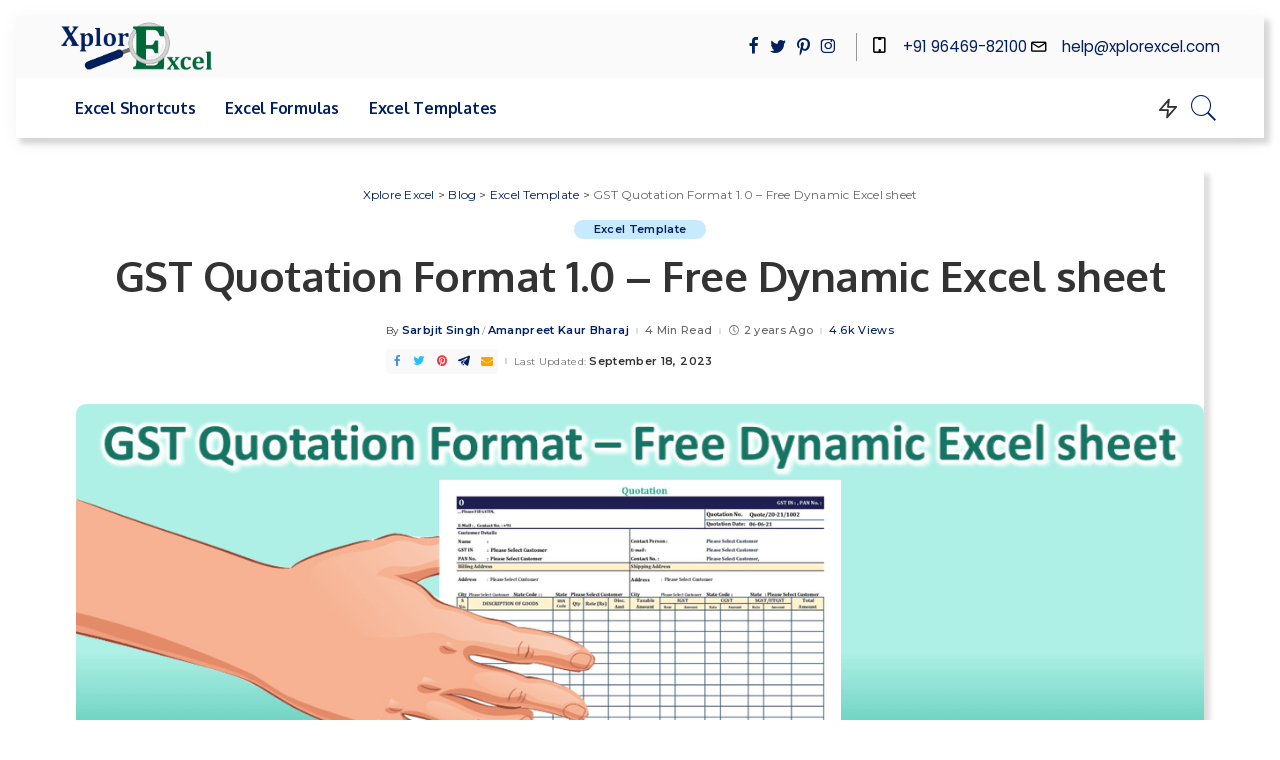

--- FILE ---
content_type: text/html; charset=UTF-8
request_url: https://xplorexcel.com/gst-quotation-format/
body_size: 82607
content:
<!DOCTYPE html><html lang="en-US" prefix="og: https://ogp.me/ns#"><head><meta charset="UTF-8"><meta http-equiv="X-UA-Compatible" content="IE=edge"><meta name="viewport" content="width=device-width, initial-scale=1"><link rel="profile" href="https://gmpg.org/xfn/11"><link rel="preconnect" href="https://fonts.gstatic.com" crossorigin><link rel="preload" as="style" onload="this.onload=null;this.rel='stylesheet'" id="rb-preload-gfonts" href="https://fonts.googleapis.com/css?family=Oxygen%3A700%7CRoboto%7CPoppins%3A100%2C200%2C300%2C400%2C500%2C600%2C700%2C800%2C900%2C100italic%2C200italic%2C300italic%2C400italic%2C500italic%2C600italic%2C700italic%2C800italic%2C900italic%7CMontserrat%3A600%2C500%2C400%2C700&amp;display=swap" crossorigin><noscript><link rel="stylesheet" id="rb-preload-gfonts" href="https://fonts.googleapis.com/css?family=Oxygen%3A700%7CRoboto%7CPoppins%3A100%2C200%2C300%2C400%2C500%2C600%2C700%2C800%2C900%2C100italic%2C200italic%2C300italic%2C400italic%2C500italic%2C600italic%2C700italic%2C800italic%2C900italic%7CMontserrat%3A600%2C500%2C400%2C700&amp;display=swap"></noscript><link rel="apple-touch-icon" href="https://xplorexcel.com/wp-content/uploads/2021/01/Xplorexcel_Logo_icon-min.png"/><meta name="msapplication-TileColor" content="#ffffff"><meta name="msapplication-TileImage" content="https://xplorexcel.com/wp-content/uploads/2021/01/cropped-Xplorexcel_Logo_icon-min.png"/><title>GST Quotation Format 1.0 - Free Dynamic Excel sheet - Xplore Excel</title><meta name="description" content="GST Quotation Format  - the businessman wants to provide the price to the other business to get an order from them is known as a quotation. "/><meta name="robots" content="follow, index, max-snippet:-1, max-video-preview:-1, max-image-preview:large"/><link rel="canonical" href="https://xplorexcel.com/gst-quotation-format/" /><meta property="og:locale" content="en_US" /><meta property="og:type" content="article" /><meta property="og:title" content="GST Quotation Format 1.0 - Free Dynamic Excel sheet - Xplore Excel" /><meta property="og:description" content="GST Quotation Format  - the businessman wants to provide the price to the other business to get an order from them is known as a quotation. " /><meta property="og:url" content="https://xplorexcel.com/gst-quotation-format/" /><meta property="og:site_name" content="Xplore Excel" /><meta property="article:publisher" content="https://www.facebook.com/Xplorexcel/" /><meta property="article:author" content="https://www.facebook.com/sabiaman21/" /><meta property="article:section" content="Excel Template" /><meta property="og:updated_time" content="2023-09-18T11:13:05+05:30" /><meta property="og:image" content="https://xplorexcel.com/wp-content/uploads/2021/05/GST-Quotation-Format-–-Free-Dynamic-Excel-sheet-min.png" /><meta property="og:image:secure_url" content="https://xplorexcel.com/wp-content/uploads/2021/05/GST-Quotation-Format-–-Free-Dynamic-Excel-sheet-min.png" /><meta property="og:image:width" content="1280" /><meta property="og:image:height" content="720" /><meta property="og:image:alt" content="GST Quotation Format – Free Dynamic Excel sheet" /><meta property="og:image:type" content="image/png" /><meta property="article:published_time" content="2021-05-30T14:10:00+05:30" /><meta property="article:modified_time" content="2023-09-18T11:13:05+05:30" /><meta name="twitter:card" content="summary_large_image" /><meta name="twitter:title" content="GST Quotation Format 1.0 - Free Dynamic Excel sheet - Xplore Excel" /><meta name="twitter:description" content="GST Quotation Format  - the businessman wants to provide the price to the other business to get an order from them is known as a quotation. " /><meta name="twitter:site" content="@https://twitter.com/xplorexcel" /><meta name="twitter:creator" content="@https://twitter.com/xplorexcel" /><meta name="twitter:image" content="https://xplorexcel.com/wp-content/uploads/2021/05/GST-Quotation-Format-–-Free-Dynamic-Excel-sheet-min.png" /><meta name="twitter:label1" content="Written by" /><meta name="twitter:data1" content="Sarbjit Singh" /><meta name="twitter:label2" content="Time to read" /><meta name="twitter:data2" content="2 minutes" /> <script type="application/ld+json" class="rank-math-schema">{"@context":"https://schema.org","@graph":[{"@type":"Place","@id":"https://xplorexcel.com/#place","address":{"@type":"PostalAddress","streetAddress":"St. No. 11, Dashmesh Nagar","addressLocality":"Hoshiarpur","addressRegion":"Punjab","postalCode":"146001","addressCountry":"India"}},{"@type":["EducationalOrganization","Organization"],"@id":"https://xplorexcel.com/#organization","name":"Sarbjit Singh","url":"https://xplorexcel.com","sameAs":["https://xplorexcel.com"],"email":"xplorexcel21@gmail.com","address":{"@type":"PostalAddress","streetAddress":"St. No. 11, Dashmesh Nagar","addressLocality":"Hoshiarpur","addressRegion":"Punjab","postalCode":"146001","addressCountry":"India"},"logo":{"@type":"ImageObject","@id":"https://secure.gravatar.com/avatar/5eb415c718e32dd6a540c0145c9bb3d29591205fa46a8b001ae06fb596855e94?s=96&amp;d=mm&amp;r=g","url":"https://secure.gravatar.com/avatar/5eb415c718e32dd6a540c0145c9bb3d29591205fa46a8b001ae06fb596855e94?s=96&amp;d=mm&amp;r=g","caption":"Sarbjit Singh","inLanguage":"en-US"},"contactPoint":[{"@type":"ContactPoint","telephone":"9646982100","contactType":"customer support"}],"location":{"@id":"https://xplorexcel.com/#place"}},{"@type":"WebSite","@id":"https://xplorexcel.com/#website","url":"https://xplorexcel.com","name":"Xplore Excel","publisher":{"@id":"https://xplorexcel.com/#organization"},"inLanguage":"en-US"},{"@type":"ImageObject","@id":"https://xplorexcel.com/wp-content/uploads/2021/05/GST-Quotation-Format-\u2013-Free-Dynamic-Excel-sheet-min.png","url":"https://xplorexcel.com/wp-content/uploads/2021/05/GST-Quotation-Format-\u2013-Free-Dynamic-Excel-sheet-min.png","width":"1280","height":"720","caption":"GST Quotation Format \u2013 Free Dynamic Excel sheet","inLanguage":"en-US"},{"@type":"WebPage","@id":"https://xplorexcel.com/gst-quotation-format/#webpage","url":"https://xplorexcel.com/gst-quotation-format/","name":"GST Quotation Format 1.0 - Free Dynamic Excel sheet - Xplore Excel","datePublished":"2021-05-30T14:10:00+05:30","dateModified":"2023-09-18T11:13:05+05:30","isPartOf":{"@id":"https://xplorexcel.com/#website"},"primaryImageOfPage":{"@id":"https://xplorexcel.com/wp-content/uploads/2021/05/GST-Quotation-Format-\u2013-Free-Dynamic-Excel-sheet-min.png"},"inLanguage":"en-US"},{"@type":"Person","@id":"https://xplorexcel.com/author/sarbjit/","name":"Sarbjit Singh","url":"https://xplorexcel.com/author/sarbjit/","image":{"@type":"ImageObject","@id":"https://secure.gravatar.com/avatar/5eb415c718e32dd6a540c0145c9bb3d29591205fa46a8b001ae06fb596855e94?s=96&amp;d=mm&amp;r=g","url":"https://secure.gravatar.com/avatar/5eb415c718e32dd6a540c0145c9bb3d29591205fa46a8b001ae06fb596855e94?s=96&amp;d=mm&amp;r=g","caption":"Sarbjit Singh","inLanguage":"en-US"},"sameAs":["https://xplorexcel.com"]},{"@type":"BlogPosting","headline":"GST Quotation Format 1.0 - Free Dynamic Excel sheet - Xplore Excel","keywords":"GST Quotation Format","datePublished":"2021-05-30T14:10:00+05:30","dateModified":"2023-09-18T11:13:05+05:30","articleSection":"Excel Template","author":[{"@type":"Person","@id":"https://xplorexcel.com/author/sarbjit/","name":"Sarbjit Singh","url":"https://xplorexcel.com/author/sarbjit/","image":{"@type":"ImageObject","@id":"https://secure.gravatar.com/avatar/5eb415c718e32dd6a540c0145c9bb3d29591205fa46a8b001ae06fb596855e94?s=96&amp;d=mm&amp;r=g","url":"https://secure.gravatar.com/avatar/5eb415c718e32dd6a540c0145c9bb3d29591205fa46a8b001ae06fb596855e94?s=96&amp;d=mm&amp;r=g","caption":"Sarbjit Singh","inLanguage":"en-US"},"sameAs":["https://xplorexcel.com"]},{"@type":"Person","@id":"https://xplorexcel.com/author/amanpreet/","name":"Amanpreet Kaur Bharaj","description":"Welcome to my profile! My name is Amanpreet Kaur, and I am a Freelance Microsoft Excel Specialist with an extensive background in data management and analysis. I offer top-tier Excel services, helping businesses optimize their processes, make informed decisions, and improve overall efficiency.\r\n\r\nOver the years, I have honed my skills in Excel to provide solutions tailored to each client's unique needs. I specialize in creating and maintaining complex Excel spreadsheets, utilizing advanced functions and formulas for optimal data processing, and designing macros to automate repetitive tasks. \r\n\r\nMy expertise extends to crafting custom Excel VBA scripts, which allows me to cater to specific project requirements. Additionally, I am adept at building and managing pivot tables for robust data analysis and visualization. I also offer data cleaning services to ensure data integrity and reliability. \r\n\r\nWith a keen eye for detail and a strong commitment to accuracy, I provide Excel-related technical support and training, always ensuring the highest quality in the work I deliver. My strong analytical and problem-solving skills, combined with excellent communication abilities, enable me to understand and fulfill your data requirements effectively.\r\n\r\nAs a freelancer, I understand the value of meeting deadlines and deliver high-quality output within the agreed timeframe. I can work independently on projects, offering turnkey solutions that drive successful results. Staying updated with the latest developments and features in Microsoft Excel is a commitment I take seriously, always aiming to provide the most current and efficient solutions to my clients.\r\n\r\nHaving worked with various industries, I have a broad outlook that allows me to adapt quickly to new environments and data structures. Whether it's a small business looking to streamline their data management or a large corporation in need of complex data analysis, I take pride in delivering the best possible results.\r\n\r\nI'm passionate about helping organizations make sense of their data and uncover insights that can propel their growth. So, if you're looking for a reliable, efficient, and professional Microsoft Excel expert, you've come to the right place. \r\n\r\nThank you for visiting my profile. I look forward to the opportunity of working together and leveraging the power of data to drive your business forward!","url":"https://xplorexcel.com/author/amanpreet/","image":{"@type":"ImageObject","@id":"https://xplorexcel.com/wp-content/uploads/2023/09/Amanpreet-Kaur-Bharaj.jpeg","url":"https://xplorexcel.com/wp-content/uploads/2023/09/Amanpreet-Kaur-Bharaj.jpeg","caption":"Amanpreet Kaur Bharaj","inLanguage":"en-US"}}],"publisher":{"@id":"https://xplorexcel.com/#organization"},"description":"GST Quotation Format\u00a0 - the businessman wants to provide the price to the other business to get an order from them is known as a quotation.\u00a0","name":"GST Quotation Format 1.0 - Free Dynamic Excel sheet - Xplore Excel","@id":"https://xplorexcel.com/gst-quotation-format/#richSnippet","isPartOf":{"@id":"https://xplorexcel.com/gst-quotation-format/#webpage"},"image":{"@id":"https://xplorexcel.com/wp-content/uploads/2021/05/GST-Quotation-Format-\u2013-Free-Dynamic-Excel-sheet-min.png"},"inLanguage":"en-US","mainEntityOfPage":{"@id":"https://xplorexcel.com/gst-quotation-format/#webpage"}}]}</script> <link rel='dns-prefetch' href='//www.google.com' /><link rel='dns-prefetch' href='//www.googletagmanager.com' /><link rel='dns-prefetch' href='//stats.wp.com' /><link rel='dns-prefetch' href='//fonts.googleapis.com' /><link rel='dns-prefetch' href='//widgets.wp.com' /><link rel='dns-prefetch' href='//s0.wp.com' /><link rel='dns-prefetch' href='//0.gravatar.com' /><link rel='dns-prefetch' href='//1.gravatar.com' /><link rel='dns-prefetch' href='//2.gravatar.com' /><link rel='dns-prefetch' href='//pagead2.googlesyndication.com' /><link rel="alternate" type="application/rss+xml" title="Xplore Excel &raquo; Feed" href="https://xplorexcel.com/feed/" /><link rel="alternate" type="application/rss+xml" title="Xplore Excel &raquo; Comments Feed" href="https://xplorexcel.com/comments/feed/" /><link rel="alternate" type="application/rss+xml" title="Xplore Excel &raquo; GST Quotation Format 1.0 &#8211; Free Dynamic Excel sheet Comments Feed" href="https://xplorexcel.com/gst-quotation-format/feed/" /><link rel="pingback" href="https://xplorexcel.com/xmlrpc.php"/> <script type="application/ld+json">{"@context":"https://schema.org","@type":"Organization","legalName":"Xplore Excel","url":"https://xplorexcel.com/","logo":"https://xplorexcel.com/wp-content/uploads/2021/01/cropped-cropped-Xplorexcel-Logo-min.png","sameAs":["https://www.facebook.com/Xplorexcel/","https://x.com/xplorexcel/","https://www.instagram.com/xplorexcel/","https://in.pinterest.com/xplorexcel/"]}</script> <style id="litespeed-ccss">ul{box-sizing:border-box}:root{--wp--preset--font-size--normal:16px;--wp--preset--font-size--huge:42px}.screen-reader-text{clip:rect(1px,1px,1px,1px);word-wrap:normal!important;border:0;-webkit-clip-path:inset(50%);clip-path:inset(50%);height:1px;margin:-1px;overflow:hidden;padding:0;position:absolute;width:1px}body{--wp--preset--color--black:#000;--wp--preset--color--cyan-bluish-gray:#abb8c3;--wp--preset--color--white:#fff;--wp--preset--color--pale-pink:#f78da7;--wp--preset--color--vivid-red:#cf2e2e;--wp--preset--color--luminous-vivid-orange:#ff6900;--wp--preset--color--luminous-vivid-amber:#fcb900;--wp--preset--color--light-green-cyan:#7bdcb5;--wp--preset--color--vivid-green-cyan:#00d084;--wp--preset--color--pale-cyan-blue:#8ed1fc;--wp--preset--color--vivid-cyan-blue:#0693e3;--wp--preset--color--vivid-purple:#9b51e0;--wp--preset--gradient--vivid-cyan-blue-to-vivid-purple:linear-gradient(135deg,rgba(6,147,227,1) 0%,#9b51e0 100%);--wp--preset--gradient--light-green-cyan-to-vivid-green-cyan:linear-gradient(135deg,#7adcb4 0%,#00d082 100%);--wp--preset--gradient--luminous-vivid-amber-to-luminous-vivid-orange:linear-gradient(135deg,rgba(252,185,0,1) 0%,rgba(255,105,0,1) 100%);--wp--preset--gradient--luminous-vivid-orange-to-vivid-red:linear-gradient(135deg,rgba(255,105,0,1) 0%,#cf2e2e 100%);--wp--preset--gradient--very-light-gray-to-cyan-bluish-gray:linear-gradient(135deg,#eee 0%,#a9b8c3 100%);--wp--preset--gradient--cool-to-warm-spectrum:linear-gradient(135deg,#4aeadc 0%,#9778d1 20%,#cf2aba 40%,#ee2c82 60%,#fb6962 80%,#fef84c 100%);--wp--preset--gradient--blush-light-purple:linear-gradient(135deg,#ffceec 0%,#9896f0 100%);--wp--preset--gradient--blush-bordeaux:linear-gradient(135deg,#fecda5 0%,#fe2d2d 50%,#6b003e 100%);--wp--preset--gradient--luminous-dusk:linear-gradient(135deg,#ffcb70 0%,#c751c0 50%,#4158d0 100%);--wp--preset--gradient--pale-ocean:linear-gradient(135deg,#fff5cb 0%,#b6e3d4 50%,#33a7b5 100%);--wp--preset--gradient--electric-grass:linear-gradient(135deg,#caf880 0%,#71ce7e 100%);--wp--preset--gradient--midnight:linear-gradient(135deg,#020381 0%,#2874fc 100%);--wp--preset--font-size--small:13px;--wp--preset--font-size--medium:20px;--wp--preset--font-size--large:36px;--wp--preset--font-size--x-large:42px;--wp--preset--spacing--20:.44rem;--wp--preset--spacing--30:.67rem;--wp--preset--spacing--40:1rem;--wp--preset--spacing--50:1.5rem;--wp--preset--spacing--60:2.25rem;--wp--preset--spacing--70:3.38rem;--wp--preset--spacing--80:5.06rem;--wp--preset--shadow--natural:6px 6px 9px rgba(0,0,0,.2);--wp--preset--shadow--deep:12px 12px 50px rgba(0,0,0,.4);--wp--preset--shadow--sharp:6px 6px 0px rgba(0,0,0,.2);--wp--preset--shadow--outlined:6px 6px 0px -3px rgba(255,255,255,1),6px 6px rgba(0,0,0,1);--wp--preset--shadow--crisp:6px 6px 0px rgba(0,0,0,1)}body{--extendify--spacing--large:var(--wp--custom--spacing--large,clamp(2em,8vw,8em))!important;--wp--preset--font-size--ext-small:1rem!important;--wp--preset--font-size--ext-medium:1.125rem!important;--wp--preset--font-size--ext-large:clamp(1.65rem,3.5vw,2.15rem)!important;--wp--preset--font-size--ext-x-large:clamp(3rem,6vw,4.75rem)!important;--wp--preset--font-size--ext-xx-large:clamp(3.25rem,7.5vw,5.75rem)!important;--wp--preset--color--black:#000!important;--wp--preset--color--white:#fff!important}html,body,div,span,h1,h2,h6,p,a,abbr,em,ins,ul,li,form,label{font-family:inherit;font-size:100%;font-weight:inherit;font-style:inherit;line-height:inherit;margin:0;padding:0;vertical-align:baseline;border:0;outline:0}html{font-family:'Poppins',sans-serif;font-size:16px;line-height:1.7;overflow-x:hidden;color:#333;text-size-adjust:100%;-webkit-text-size-adjust:100%;-ms-text-size-adjust:100%}*{-moz-box-sizing:border-box;-webkit-box-sizing:border-box;box-sizing:border-box}:before,:after{-moz-box-sizing:border-box;-webkit-box-sizing:border-box;box-sizing:border-box}.site{position:relative;display:block}.site-wrap,.site-content{position:relative;display:block;margin:0;padding:0}.site-wrap *{text-rendering:optimizeLegibility;-webkit-font-smoothing:antialiased;-moz-osx-font-smoothing:grayscale}input{overflow:visible}ins{text-decoration:none;background-color:rgba(0,0,0,.07)}em{font-weight:400;font-style:italic}a{text-decoration:none;color:inherit;background-color:transparent}abbr[title]{text-decoration:none}img{max-width:100%;height:auto;vertical-align:middle;border-style:none;object-fit:cover}svg:not(:root){overflow:hidden}.svg-icon{width:22px;max-width:22px;height:22px;max-height:22px}input,textarea{margin:0;text-transform:none;outline:none!important}[type=submit]{-webkit-appearance:button}[type=submit]::-moz-focus-inner{padding:0;border-style:none}[type=submit]:-moz-focusring{outline:ButtonText dotted 1px}:-webkit-autofill{-webkit-box-shadow:0 0 0 30px #fafafa inset!important}textarea{overflow:auto}[type=search]{outline-offset:-2px;-webkit-appearance:textfield}[type=search]::-webkit-search-cancel-button,[type=search]::-webkit-search-decoration{-webkit-appearance:none}::-webkit-file-upload-button{font:inherit;-webkit-appearance:button}body{font-size:inherit;display:block;margin:0;color:inherit}body:not([data-theme=dark]){background:#fff}.clearfix:before,.clearfix:after{display:table;clear:both;content:' '}ul{list-style:none}input::-webkit-file-upload-button{font-size:15px;padding:7px 15px;color:#fff;border:none;-webkit-border-radius:4px;border-radius:4px;outline:none;background-color:#333;box-shadow:none}.screen-reader-text{position:absolute!important;overflow:hidden;clip:rect(1px,1px,1px,1px);width:1px;height:1px;margin:-1px;padding:0;word-wrap:normal!important;border:0;clip-path:inset(50%)}.off-canvas-inner::-webkit-scrollbar{width:4px}.off-canvas-inner::-webkit-scrollbar-track{-webkit-border-radius:10px;border-radius:10px;background:rgba(255,255,255,.1);box-shadow:inset 0 0 6px rgba(0,0,0,.1)}.off-canvas-inner::-webkit-scrollbar-thumb{-webkit-border-radius:10px;border-radius:10px;background-color:#333}input::-webkit-input-placeholder,textarea::-webkit-input-placeholder{font-size:.9em;opacity:.7;color:currentColor}.rbi{font-family:'ruby-icon'!important;font-weight:400;font-style:normal;font-variant:normal;text-transform:none;speak:none;-webkit-font-smoothing:antialiased;-moz-osx-font-smoothing:grayscale}.rbi-telegram:before{content:'\e938'}.rbi-envelope:before{content:'\e818'}.rbi-search-light:before{content:'\e618'}.rbi-zap:before{content:'\e918'}.rbi-facebook:before{content:''}.rbi-twitter:before{content:''}.rbi-pinterest-i:before{content:''}.rbi-email-envelope:before{content:''}.rbi-clock:before{content:''}.rbi-whatsapp:before{content:'a'}.rbi-instagram:before{content:''}.rbi-phone:before{content:'\e017'}.rbi-pinterest:before{content:'\ead1'}.rb-row{display:flex;display:-webkit-flex;-webkit-flex-flow:row wrap;flex-flow:row wrap;justify-content:flex-start}[class*=rb-col]{display:flex;display:-webkit-flex;flex-flow:row wrap;min-width:0}.rb-m20-gutter{margin-right:20px;margin-left:20px}.rb-p20-gutter{padding-right:20px;padding-left:20px}@media all and (min-width:992px){.rb-col-d3{flex:0 0 25%;max-width:25%}.rb-col-d9{flex:0 0 75%;max-width:75%}}h1,h2,h6,.h4{font-family:'Quicksand',sans-serif;font-weight:700;-ms-word-wrap:break-word;word-wrap:break-word}h1{font-size:2.5rem;line-height:1.15}h2{font-size:1.625rem;line-height:1.25}.h4{font-size:1rem;line-height:1.45}h6{font-size:.875rem;line-height:1.5}.is-hidden{display:none!important}textarea{font-family:'Montserrat',sans-serif;font-size:.875rem!important;font-weight:400;line-height:1.7;display:block;width:100%;max-width:100%;padding:15px 20px;border:none;outline:none;background-color:rgba(0,0,0,.025);-moz-box-shadow:none!important;-webkit-box-shadow:none!important;box-shadow:none!important}input[type=search]{font-family:'Montserrat',sans-serif;font-size:.875rem;font-weight:400;line-height:22px;max-width:100%;padding:10px 25px;white-space:nowrap;border:none;outline:none!important;background-color:rgba(0,0,0,.025);-webkit-box-shadow:none!important;box-shadow:none!important}input[type=submit]{font-family:'Montserrat',sans-serif;font-size:12px;font-weight:600;line-height:40px;padding:0 40px;white-space:nowrap;color:#fff;border:none;-webkit-border-radius:0;border-radius:0;outline:none!important;background:0 0;background-color:#333;-moz-box-shadow:none!important;-webkit-box-shadow:none!important;box-shadow:none!important}.load-animation,.loadmore-animation{position:absolute;z-index:992;top:0;right:0;bottom:0;left:0;background-color:transparent;background-image:url('/wp-content/themes/pixwell/assets/images/loading.svg');background-repeat:no-repeat;background-position:center;background-size:50px}.live-search-animation{top:0;right:0;bottom:auto;left:auto;display:none;width:56px;height:56px;background-color:transparent!important;background-size:26px}.loadmore-animation{display:none;opacity:0;background-size:32px}label{font-size:.85rem;line-height:1.7}.single-1 .single-feat .rb-iwrap{flex-basis:100%;flex-grow:1}.rbc-container{position:static;display:block;max-width:1200px;margin-right:auto;margin-left:auto}.rbc-wrap{display:flex;display:-webkit-flex;flex-flow:row nowrap}.rbc-content{display:flex;display:-webkit-flex;align-content:flex-start;align-items:flex-start;flex-flow:row wrap}.rbc-content-section .rbc-content{flex:0 0 66.66%;width:66.66%;max-width:66.66%}.no-active-sidebar.rbc-content-section.single-1 .rbc-content{flex:0 0 100%;width:100%;max-width:100%}.wrap{position:relative}.site-wrap .wrap{margin-top:50px;margin-bottom:50px}.btn-toggle-wrap{position:relative;z-index:99;height:100%;padding-right:20px}.btn-toggle{position:relative;display:block;overflow:hidden;width:40px;height:100%}.btn-toggle .off-canvas-toggle{position:absolute;z-index:20;top:0;left:0;display:block;width:100%;height:100%}.icon-toggle{font-size:0;position:absolute;top:50%;left:0;display:block;width:100%;height:1px;min-height:1px;color:inherit;background-color:currentColor;-webkit-touch-callout:none}.icon-toggle:before,.icon-toggle:after{position:absolute;left:0;width:75%;height:100%;min-height:1px;content:'';background-color:currentColor}.icon-toggle:before{-webkit-transform:translateY(-7px);transform:translateY(-7px)}.icon-toggle:after{-webkit-transform:translateY(7px);transform:translateY(7px)}.btn-toggle-bold span.icon-toggle{height:2px;min-height:2px}.btn-toggle-bold .icon-toggle:before,.btn-toggle-bold .icon-toggle:after{width:100%}.btn-toggle-bold .btn-toggle{width:30px}.header-wrap{position:relative;display:block}.navbar-wrap{position:relative;z-index:999;display:block}.section-sticky .navbar-wrap{background-color:#fff}.navbar-inner{position:relative;display:flex;display:-webkit-flex;align-items:stretch;flex-flow:row nowrap;justify-content:space-between;max-width:100%;min-height:60px}.navbar-left{display:flex;display:-webkit-flex;align-items:center;flex:1;flex-flow:row nowrap}.navbar-right{position:relative;display:flex;display:-webkit-flex;align-items:stretch;flex-flow:row nowrap;justify-content:flex-end}.navbar-right>*{position:static;display:flex;display:-webkit-flex;align-items:center;flex-flow:row nowrap;margin-left:7px}.navbar-right>*:first-child{margin-left:0}.section-sticky .navbar-wrap,.mobile-sticky-nav{-webkit-box-shadow:0 4px 30px rgba(0,0,0,.03);box-shadow:0 4px 30px rgba(0,0,0,.03)}.main-menu>li{display:block;float:left}.main-menu>li>a{font-family:'Quicksand',sans-serif;font-size:16px;font-weight:600;position:relative;display:flex;display:-webkit-flex;align-items:center;flex-wrap:nowrap;height:60px;padding:0 15px;white-space:nowrap;letter-spacing:.02em}.navbar-inner .logo-wrap{display:flex;display:-webkit-flex;max-height:100%;margin-right:15px}.is-logo-image.logo-wrap a{display:block}.logo-wrap img{display:block;width:auto;max-height:60px;object-fit:cover}.navbar-social{display:flex;display:-webkit-flex;align-items:stretch}.navbar-social a{font-size:17px;display:inline-flex;align-items:center;padding:0 4px}.bookmark-section .bookmark-link,.header-wrap .search-icon,.header-wrap .trend-icon{line-height:1;position:relative;display:flex;display:-webkit-flex;align-items:center;justify-content:center;min-width:26px;height:100%}.bookmark-link{font-size:22px}.header-wrap .search-icon{font-size:32px}.header-wrap .trend-icon{font-size:22px}.bookmark-icon{display:flex;display:-webkit-flex;align-items:flex-start}.rb-counter{font-size:.7rem;font-style:normal;line-height:1;display:flex;display:-webkit-flex;align-items:center;min-height:16px;margin-left:-10px;padding:0 2px;text-align:center;letter-spacing:0;color:#fff;background-color:#333}.header-lightbox{position:absolute;z-index:1000;top:calc(100% - 1px);right:0;left:auto;display:block;visibility:hidden;width:360px;padding:20px;-webkit-transform:translateY(10px);transform:translateY(10px);opacity:0;color:#333;border-top:4px solid;background-color:#fff;-webkit-box-shadow:0 4px 30px rgba(0,0,0,.03);box-shadow:0 4px 30px rgba(0,0,0,.03)}.trend-header{margin-bottom:10px}.trend-content{position:relative;padding-top:30px}.no-trend{font-size:.8rem;opacity:.7}.trend-content:before{position:absolute;top:0;right:0;left:0;display:block;height:10px;content:'';opacity:.2;background-color:transparent;background-image:radial-gradient(currentColor 1px,transparent 1px);background-position:1px 1px;background-size:5px 5px}.trend-content>*:last-child{margin-bottom:0}.main-menu-wrap{display:flex;display:-webkit-flex;flex-grow:1}.search-form{position:relative;display:block;max-width:460px;margin-right:auto;margin-left:auto}.search-form input[type=search]{line-height:36px;width:100%;padding-right:66px;border:none;-webkit-border-radius:0;border-radius:0}.search-form input[type=submit]{font-size:0;line-height:56px;position:absolute;z-index:9;top:0;right:0;bottom:auto;left:auto;display:block;width:56px;height:100%;padding:0;text-align:center;text-indent:-9999px;background-color:transparent!important}.search-form .screen-reader-text{display:none!important}.search-form:after{font-family:'ruby-icon'!important;font-size:24px;line-height:56px;position:absolute;z-index:10;top:0;right:0;bottom:0;left:auto;width:56px;height:100%;content:'\e618';text-align:center;opacity:.5;color:currentColor;-webkit-border-radius:0!important;border-radius:0!important}.navbar-search-popup.header-lightbox{padding:0}.navbar-search-popup .search-form input[type=search]{font-size:.85rem;background-color:transparent}.rb-menu a>span{line-height:1.3;position:relative;display:flex;display:-webkit-flex}.rb-menu a>span:before{position:absolute;bottom:0;left:0;width:0;height:4px;content:'';opacity:.2!important;background-color:currentColor}.banner-wrap{position:relative;display:block}.header-9 .banner-wrap{padding-top:5px;padding-bottom:5px;background:#fafafa}.header-9 .banner-right{overflow:hidden;align-items:center;flex-flow:row nowrap;justify-content:flex-end}.header-9 .logo-wrap img{max-height:52px}.header-9 .navbar-outer{-webkit-box-shadow:1px 4px 20px rgba(0,0,0,.05);box-shadow:1px 4px 20px rgba(0,0,0,.05)}@media only screen and (max-width:991px){.header-9 .banner-wrap{display:none}}.header-9 .custom-html-widget .info-phone{font-size:.95rem;font-weight:400;color:#777}.header-9 .banner-right .navbar-social:not(:last-child){margin-right:15px;padding-right:15px;border-right:1px solid rgba(0,0,0,.4)}.header-9 .custom-html-widget i{font-weight:700;margin-right:12px;color:#000}#mobile-navbar,.mobile-sticky-nav{display:none;margin:0;padding:0}.mobile-navbar{margin:0;padding:0}.mobile-sticky-nav{position:fixed;z-index:1000;top:0;right:0;left:0;visibility:hidden;-webkit-transform:translate3d(0,-60px,0);transform:translate3d(0,-60px,0);background-color:#fff;will-change:transform}.mobile-navbar .btn-toggle-wrap{position:relative;display:flex;display:-webkit-flex;padding-right:10px}.logo-mobile-wrap{z-index:1;display:flex;display:-webkit-flex;justify-content:center;max-width:100%;height:100%;max-height:100%;margin-right:auto;margin-left:auto}.logo-mobile-wrap a{display:flex;display:-webkit-flex;align-items:center;justify-content:center;height:100%;max-height:100%}.logo-mobile-wrap img{display:inline-flex;display:-webkit-inline-flex;width:auto;max-height:100%;object-fit:contain}.mobile-nav-inner{position:relative;display:flex;display:-webkit-flex;align-items:stretch;flex-wrap:nowrap;justify-content:space-between;height:60px}.m-nav-right{position:relative;z-index:99;display:flex;display:-webkit-flex;align-items:center;flex-flow:row nowrap;justify-content:flex-end}.m-nav-right>*{position:static;display:flex;display:-webkit-flex;height:100%}.m-nav-right a,.m-nav-right .btn-toggle-wrap{padding-left:10px}.mobile-logo-left .mobile-nav-inner{justify-content:flex-start}.m-nav-centered{position:absolute;z-index:0;top:0;right:0;bottom:0;left:0;display:flex;display:-webkit-flex}.m-nav-centered>*{z-index:999}.mobile-logo-left .m-nav-centered{position:relative;top:auto;right:auto;bottom:auto;left:0;align-items:flex-start;flex-grow:0;justify-content:flex-start;height:100%}.mobile-logo-left .m-nav-centered>*{justify-content:flex-start;height:100%;margin-left:0}.mobile-logo-left .m-nav-right{margin-left:auto}.mobile-logo-left .mobile-navbar .icon-toggle:before,.mobile-logo-left .mobile-navbar .icon-toggle:after{right:0;left:auto}.mobile-logo-left .mobile-navbar .off-canvas-trigger{padding-right:0}.mobile-search .header-lightbox.navbar-search-popup{right:0}.mobile-search .header-lightbox:before{right:15px}.section-sticky-holder{position:fixed;z-index:999;top:-100px;right:0;left:0;visibility:hidden}.section-sticky .navbar-left{flex:1 1 auto}.section-sticky img.logo-default{width:auto;max-height:60px}.section-sticky .logo-wrap{flex:0 0 auto}.off-canvas-wrap{position:fixed;z-index:9900;top:0;bottom:0;left:0;visibility:hidden;overflow:hidden;width:320px;height:100%;-webkit-transform:translate3d(-100%,0,0);transform:translate3d(-100%,0,0);background-color:#333;box-shadow:0 0 30px rgba(0,0,0,.07)}.off-canvas-wrap.light-style{background-color:#fff}.off-canvas-holder{display:flex;display:-webkit-flex;overflow:hidden;flex-flow:column nowrap;height:100%;padding-bottom:60px}.off-canvas-holder:before{position:absolute;top:auto;right:20px;bottom:50px;left:auto;display:block;width:40px;height:60px;content:'';opacity:.2;background-color:transparent;background-image:radial-gradient(currentColor 1px,transparent 1px);background-position:1px 1px;background-size:5px 5px}.off-canvas-inner{position:relative;display:flex;display:-webkit-flex;overflow-x:hidden;overflow-y:auto;flex-flow:column nowrap;padding:20px}.site-mask{position:fixed;z-index:9801;top:-200%;left:0;display:block;visibility:hidden;width:100%;height:100%;background:0 0}.close-panel-wrap{position:absolute;z-index:100;top:5px;right:5px;bottom:auto;left:auto}#off-canvas-close-btn{line-height:32px;position:relative;display:block;width:32px;height:32px;text-align:center;opacity:.7;color:#fff;background-color:rgba(255,255,255,.15)}.btn-close{position:relative;display:block;width:100%;height:100%}.btn-close:before{position:absolute;top:50%;left:50%;display:block;width:20px;height:1px;margin-top:-1px;margin-left:-10px;content:'';-webkit-transform:rotate(-45deg);transform:rotate(-45deg);background-color:#fff}.btn-close:after{position:absolute;top:50%;left:50%;display:block;width:20px;height:1px;margin-top:-1px;margin-left:-10px;content:'';-webkit-transform:rotate(45deg);transform:rotate(45deg);background-color:#fff}.off-canvas-header .inner-bottom{position:relative;display:flex;display:-webkit-flex;align-items:center;justify-content:space-between;width:100%}.off-canvas-header .inner-bottom>*{display:flex;display:-webkit-flex;margin-top:25px}.off-canvas-header .inner-bottom-right>*{margin-left:7px}.off-canvas-header .inner-bottom-right>*:first-child{margin-left:0}.off-canvas-social a{font-size:20px;line-height:32px;display:inline-block;width:32px;text-align:center}.off-canvas-menu{position:relative;display:block}.off-canvas-menu li{position:relative}.off-canvas-menu>li>a{font-family:'Quicksand',sans-serif;font-size:16px;font-weight:700;white-space:nowrap;letter-spacing:.02em}.off-canvas-menu a{line-height:1;display:flex;display:-webkit-flex;align-items:center;flex-flow:row nowrap;justify-content:space-between}.off-canvas-menu a>span{margin-top:7px;margin-bottom:7px}.off-canvas-menu>li>a>span{margin-top:10px;margin-bottom:10px}.off-canvas-header{position:relative;display:block;padding:60px 20px 20px;text-align:center;background-repeat:no-repeat;background-position:center;background-size:cover}.off-canvas-header:before{position:absolute;top:0;right:0;bottom:0;left:0;content:'';background-color:rgba(0,0,0,.4)}.off-canvas-header .header-inner{position:relative;z-index:10}.off-canvas-logo{display:block;max-width:100%;margin:0 auto 20px auto}.off-canvas-logo img{line-height:0;display:inline-block;width:auto;max-height:90px}.rb-iwrap{position:relative;display:block;margin:0!important;padding-bottom:67.56%}.rb-iwrap img{position:absolute;top:0;right:0;bottom:0;left:0;width:100%;height:100%;margin:0;object-fit:cover;object-position:center;-webkit-object-position:center}.rb-iwrap.autosize{padding-bottom:0}.rb-iwrap.autosize img{position:relative;top:auto;right:auto;bottom:auto;left:auto;width:100%;height:auto}.p-cat-info{font-family:'Montserrat',sans-serif;font-size:11px;font-weight:600;line-height:0;position:absolute;z-index:4;top:auto;right:0;bottom:0;left:0;display:flex;display:-webkit-flex;align-items:center;flex-flow:row wrap;padding:0 12px 12px}.p-cat-info.is-relative{position:relative;top:auto;right:auto;bottom:auto;left:auto;margin-bottom:10px;padding:0}.p-cat-info>*{display:inline-flex;display:-webkit-inline-flex;margin-bottom:3px}.cat-info-el{line-height:1;margin-right:3px;white-space:nowrap;letter-spacing:.0215rem;color:inherit}.p-cat-info .cat-info-el:last-child{margin-right:0}.p-meta-info{font-family:'Montserrat',sans-serif;font-size:11px;font-weight:500;line-height:1;display:flex;display:-webkit-flex;align-items:center;flex:1;flex-flow:row wrap;letter-spacing:.0215rem;color:#666}.meta-info-el{display:flex;display:-webkit-flex;align-items:center;flex-flow:row wrap;min-height:1.375rem}.meta-info-el>*{display:flex;display:-webkit-flex;align-items:center;flex-flow:row wrap}.meta-info-el:before{width:0;height:6px;margin-right:7px;margin-left:7px;content:'';letter-spacing:0;opacity:.2;border-left:2px solid}.meta-info-author.co-authors a:not(:last-child):after{font-size:10px;font-weight:400;display:inline-flex;margin-right:2px;margin-left:2px;content:'/';opacity:.5}.meta-info-el:first-child:before{display:none!important}.meta-info-el i{margin-right:3px}.meta-info-author.meta-info-el{font-weight:700;color:#333}.single-1 .single-feat{display:flex;display:-webkit-flex;flex-flow:column nowrap;max-width:100%}.single-content-wrap{position:relative;display:block;width:100%}h1.single-title{margin-bottom:20px}.single-entry-meta{display:flex;display:-webkit-flex;align-items:center;flex-flow:row nowrap;margin-top:15px}.single-entry-meta .inner{display:flex;align-items:flex-start;flex-flow:column nowrap}.single-meta-bottom{margin-top:7px}.updated-info .meta-label{opacity:.7}.single-top-share{position:relative;display:flex;display:-webkit-flex;flex-flow:row nowrap;background-color:rgba(0,0,0,.025)}.single-entry-meta .share-icon{font-size:12px;line-height:24px;padding:0 5px;text-align:center}.entry-content>*{max-width:100%;margin:0 0 2rem}.entry-content p{margin-bottom:2rem;word-wrap:break-word}p:empty,.entry-content p:empty{display:none}.comment-form>*{margin-bottom:20px;padding-right:10px;padding-left:10px}.comment-form-comment label,.comment-form-author label,.comment-form-email label,.comment-form-url label{display:none}.comment-author .says{display:none}.single-bottom-share a{line-height:1;display:flex;display:-webkit-flex;align-items:center;justify-content:center;width:50px;height:50px;margin:5px;background-color:rgba(0,0,0,.025)}.single-bottom-share a span{display:none}.single-bottom-share i{font-size:20px}.entry-header{position:relative;margin-bottom:30px}.meta-label{font-size:.9em;font-weight:400;font-style:inherit;margin-right:3px}.single-feat{position:relative;display:block;margin-top:30px}.single-left-share a{font-size:16px;line-height:48px;display:flex;display:-webkit-flex;flex:0 0 48px;justify-content:center;width:48px;height:48px;margin:5px;text-align:center;background-color:rgba(0,0,0,.025)}.share-whatsapp.is-mobile{display:none}.breadcrumb{font-family:'Montserrat',sans-serif;font-size:12px;font-weight:600;line-height:inherit;position:relative;display:block;overflow:hidden;margin-bottom:12px;white-space:nowrap;letter-spacing:.015rem;text-overflow:ellipsis}.single-1 .breadcrumb{display:flex;display:-webkit-flex;align-items:center;flex:0 0 100%;height:50px;margin-top:-50px;margin-bottom:0}.is-single-1.is-single-hc .single-header{text-align:center}.is-single-1.is-single-hc .single-content-wrap .p-cat-info,.is-single-1.is-single-hc .single-content-wrap .single-entry-meta,.is-single-1.is-single-hc .breadcrumb{justify-content:center}.breadcrumb *{font-size:inherit;overflow:hidden;letter-spacing:inherit;text-overflow:ellipsis}.breadcrumb .current-item{-ms-word-wrap:break-word;word-wrap:break-word;color:#666}.breadcrumb a{display:inline!important;overflow:auto;margin:0}.widget{position:relative;display:block;overflow:hidden}.widget_meta li,.widget_categories .cat-item,.widget_archive li{font-family:'Quicksand',sans-serif;font-size:14px;font-weight:500;position:relative;display:block;margin-bottom:15px}.widget_meta a:after,.widget_categories a:after,.widget_archive a:after{font-size:8px;line-height:0;position:absolute;top:50%;margin-top:-1px;margin-left:7px;content:'.................................................';letter-spacing:.75em;opacity:.4;color:inherit}.widget_meta a,.widget_categories a,.widget_archive a{font-weight:inherit;position:relative;color:inherit}.widget_archive>ul>li:last-child,.widget_categories>ul>li:last-child,.widget_meta>ul>li:last-child{margin-bottom:0}.widget-title,.widget .widget-title{position:relative;display:block;margin-bottom:20px}.widget-title:after{display:table;clear:both;content:''}.textwidget img{margin-top:1rem;margin-bottom:1rem}.is-light-share .share-facebook i{color:#568fce}.is-light-share .share-twitter i{color:#27c2f5}.is-light-share .share-pinterest i{color:#f7333e}.is-light-share .share-telegram{color:#568fce}.is-light-share .share-whatsapp i{color:#17c242}.is-light-share .share-email i{color:#ffa100}.rb-masonry:nth-child(1){grid-area:e1;justify-self:stretch}.rb-masonry:nth-child(2){grid-area:e2}.rb-masonry:nth-child(3){grid-area:e3}.rb-masonry:nth-child(5){grid-area:e4}.rb-masonry:nth-child(5){grid-area:e5}.rb-masonry:nth-child(6){grid-area:e6}.rb-masonry:nth-child(7){grid-area:e7}.rb-masonry:nth-child(8){grid-area:e8}.rb-masonry:nth-child(9){grid-area:e9}.rb-masonry:nth-child(10){grid-area:e10}.rb-masonry:nth-child(11){grid-area:e11}.fw-widget-section .widget.widget_archive,.fw-widget-section .widget.widget_categories,.fw-widget-section .widget.widget_meta{display:none}.is-light-text,.is-light-text>*{color:#fff}.is-light-text .rb-counter{color:#333;background-color:#fff}.feat-round .single-1 .single-feat{overflow:hidden}.feat-round .single-1 .single-feat{-webkit-transform:translateZ(0);transform:translateZ(0);-webkit-border-radius:10px;border-radius:10px}.ele-round input[type=submit],.ele-round input[type=search],.ele-round .search-form input[type=search]{-webkit-border-radius:100px;border-radius:100px}.ele-round .header-lightbox{-webkit-transform:translateZ(0);-webkit-border-radius:10px;border-radius:10px}.ele-round textarea{-webkit-border-radius:10px;border-radius:10px}.ele-round .single-left-share a{-webkit-border-radius:6px;border-radius:6px}.ele-round .single-bottom-share a,.ele-round #off-canvas-close-btn,.ele-round .single-top-share{-webkit-border-radius:4px;border-radius:4px}.ele-round .header-lightbox{border-top:none}.ele-round .header-lightbox:before{position:absolute;top:-7px;right:50px;bottom:auto;left:auto;display:block;width:0;height:0;content:'';color:#fff;border-right:8px solid transparent;border-bottom:8px solid currentColor;border-left:8px solid transparent}.ele-round .navbar-search .header-lightbox:before{right:15px}.cat-icon-round .single-cat-info .cat-info-el{-webkit-box-shadow:none;box-shadow:none}.cat-icon-round .cat-info-el{padding:4px 20px;color:#fff;-webkit-border-radius:100px;border-radius:100px;background-color:#ff8763;-webkit-box-shadow:1px 5px 10px rgba(0,0,0,.1);box-shadow:1px 5px 10px rgba(0,0,0,.1)}.cat-icon-round .is-relative .cat-info-el{-webkit-box-shadow:none;box-shadow:none}body:not([data-theme=dark]) .logo.dark{display:none!important}@media only screen and (max-width:991px){h1{font-size:2rem;line-height:1.2}h2{font-size:1.5rem;line-height:1.3}.rbc-wrap{flex-flow:row wrap}.rbc-content-section .rbc-content{flex:0 0 100%;width:100%;max-width:100%}#mobile-navbar,.mobile-navbar,#mobile-sticky-nav{display:block}.navbar-inner{display:none!important}.ele-round .header-lightbox:before{right:15px}.share-whatsapp.is-mobile{display:flex;display:-webkit-flex}.share-whatsapp.is-web{display:none}}@media only screen and (max-width:767px){body{overflow-x:hidden}.site-wrap .wrap{margin-top:35px;margin-bottom:35px}.rb-p20-gutter{padding-right:15px;padding-left:15px}h1{font-size:1.5rem;line-height:1.3}h2{font-size:1.15rem}.h4{font-size:.935rem}h6{font-size:.775rem}textarea{padding:10px 15px}input[type=search]{padding-right:15px;padding-left:15px}.pagination-wrap>*{font-size:.9em}.p-cat-info.is-relative{margin-bottom:5px}.single-1 .breadcrumb{margin-top:-30px}.comment-form>*{margin-bottom:10px}.single-entry-meta{margin-top:10px}h1.single-title{margin-bottom:15px}.single-feat{margin-top:20px}.entry-header{margin-bottom:25px}.off-canvas-header .inner-bottom>*{margin-top:15px}}@media only screen and (max-width:479px){.off-canvas-wrap{width:300px}h1{font-size:1.25em;line-height:1.35}h1.single-title{font-size:1.35rem;line-height:1.3}h2{font-size:1.05rem;line-height:1.35}.h4{font-size:.85em;line-height:1.5}.meta-info-el:before{margin-right:5px;margin-left:5px}.widget-title{margin-bottom:20px}.single-bottom-share a{line-height:40px;width:40px;height:40px}.single-bottom-share i{font-size:16px}.p-cat-info>*{font-size:.95em}.load-animation,.loadmore-animation{background-size:32px}.off-canvas-holder:before{right:15px;bottom:15px}.cat-icon-round .cat-info-el{padding-right:16px;padding-left:16px}.header-lightbox{width:310px}.off-canvas-header{padding-top:45px}}@media screen and (min-width:992px) and (-ms-high-contrast:active),(-ms-high-contrast:none){h1,h2,h6,.h4{max-width:100%}.navbar-search-form .search-form input[type=search]{line-height:54px}.rb-iwrap img{position:absolute;top:auto;right:-9999px;bottom:auto;left:-9999px;width:auto;min-width:100%;max-width:none;height:auto;min-height:100%;margin:0 auto}.single-1 .single-feat{-ms-flex-direction:row}.layout-grid:not(.is-wide) .rb-masonry:nth-child(1){grid-area:e1;-ms-grid-column-align:stretch;-ms-grid-row:1;-ms-grid-column:3;-ms-grid-column-span:2}.layout-grid:not(.is-wide) .rb-masonry:nth-child(2){grid-area:e2;-ms-grid-row:1;-ms-grid-column:1;-ms-grid-column-span:2}.layout-grid:not(.is-wide) .rb-masonry:nth-child(3){grid-area:e3;-ms-grid-row:1;-ms-grid-column:5;-ms-grid-column-span:2}.layout-grid:not(.is-wide) .rb-masonry:nth-child(4){grid-area:e4;-ms-grid-row:1;-ms-grid-column:7;-ms-grid-column-span:1}.layout-grid:not(.is-wide) .rb-masonry:nth-child(5){grid-area:e5;-ms-grid-row:1;-ms-grid-column:8;-ms-grid-column-span:1}.layout-grid:not(.is-wide) .rb-masonry:nth-child(6){grid-area:e6;-ms-grid-row:2;-ms-grid-column:3;-ms-grid-column-span:1}.layout-grid:not(.is-wide) .rb-masonry:nth-child(7){grid-area:e7;-ms-grid-row:2;-ms-grid-column:4;-ms-grid-column-span:1}.layout-grid:not(.is-wide) .rb-masonry:nth-child(8){grid-area:e8;-ms-grid-row:2;-ms-grid-column:7;-ms-grid-column-span:2}.layout-grid.is-wide .rb-masonry:nth-child(1){grid-area:e1;-ms-grid-column-align:stretch;-ms-grid-row:1;-ms-grid-column:1;-ms-grid-column-span:1}.layout-grid.is-wide .rb-masonry:nth-child(2){grid-area:e2;-ms-grid-row:1;-ms-grid-column:2;-ms-grid-column-span:2}.layout-grid.is-wide .rb-masonry:nth-child(6){grid-area:e6;-ms-grid-row:2;-ms-grid-column:4;-ms-grid-column-span:1}.layout-grid.is-wide .rb-masonry:nth-child(7){grid-area:e7;-ms-grid-row:2;-ms-grid-column:5;-ms-grid-column-span:1}.layout-grid.is-wide .rb-masonry:nth-child(3){grid-area:e3;-ms-grid-row:1;-ms-grid-column:6;-ms-grid-column-span:2}.layout-grid.is-wide .rb-masonry:nth-child(4){grid-area:e4;-ms-grid-row:1;-ms-grid-column:8;-ms-grid-column-span:1}.layout-grid.is-wide .rb-masonry:nth-child(5){grid-area:e5;-ms-grid-row:1;-ms-grid-column:9;-ms-grid-column-span:1}.layout-grid.is-wide .rb-masonry:nth-child(8){grid-area:e8;-ms-grid-row:2;-ms-grid-column:8;-ms-grid-column-span:2}.layout-grid.is-wide .rb-masonry:nth-child(9){grid-area:e9;-ms-grid-row:1;-ms-grid-column:4;-ms-grid-column-span:2}.layout-grid.is-wide .rb-masonry:nth-child(11){grid-area:e11;-ms-grid-row:1;-ms-grid-column:10;-ms-grid-column-span:1}.rb-masonry:nth-child(10){grid-area:e10;-ms-grid-row:2;-ms-grid-column:1;-ms-grid-column-span:1}}html{font-family:Poppins;font-size:16px}h1{font-family:Oxygen;font-weight:700;letter-spacing:-.5px}h2{font-family:Oxygen;font-weight:700}.h4{font-family:Oxygen;font-weight:700}h6{font-family:Oxygen;font-weight:700}.p-cat-info{font-family:Montserrat;font-weight:600;font-size:11px}.p-meta-info{font-family:Montserrat;font-weight:500;font-size:11px}.meta-info-author.meta-info-el{font-family:Montserrat;font-weight:600;font-size:11px}.breadcrumb{font-family:Montserrat;font-weight:400;font-size:12px}.main-menu>li>a,.off-canvas-menu>li>a{font-family:Oxygen;font-weight:700;font-size:16px;letter-spacing:-.25px}.widget-title,.widget .widget-title{font-family:Montserrat;font-weight:600;font-size:16px}.off-canvas-wrap{background-color:#f7f7f7!important}.cat-icon-round .cat-info-el{background-color:#006038}.navbar-holder .header-lightbox{border-color:#006038}.cat-icon-round .cat-info-el{color:#333}.cat-icon-round .cat-info-el{background-color:#c8eaff}input[type=submit]{font-family:Montserrat}input[type=submit]{font-weight:600}input[type=submit]{font-size:13px}textarea,input[type=search]{font-family:Montserrat}input[type=search]{font-size:13px}textarea{font-size:13px!important}textarea,input[type=search]{font-weight:400}.widget_meta li,.widget_categories .cat-item,.widget_archive li{font-family:Roboto}h1,h1.single-title{font-size:42px}h2{font-size:34px}.h4{font-size:17px}h6{font-size:15px}@media only screen and (max-width:1024px){h1,h1.single-title{font-size:32px}h2{font-size:26px}.h4{font-size:16px}h6{font-size:14px}}@media only screen and (max-width:991px){h1,h1.single-title{font-size:32px}h2{font-size:28px}.h4{font-size:16px}h6{font-size:14px}}@media only screen and (max-width:767px){h1,h1.single-title{font-size:26px}h2{font-size:24px}.h4{font-size:15px}h6{font-size:13px}.widget-title{font-size:12px!important}}:root{--swiper-theme-color:#007aff}:root{--swiper-navigation-size:44px}:root{--jp-carousel-primary-color:#fff;--jp-carousel-primary-subtle-color:#999;--jp-carousel-bg-color:#000;--jp-carousel-bg-faded-color:#222;--jp-carousel-border-color:#3a3a3a}:root{--jetpack--contact-form--border:1px solid #8c8f94;--jetpack--contact-form--border-color:#8c8f94;--jetpack--contact-form--border-size:1px;--jetpack--contact-form--border-style:solid;--jetpack--contact-form--border-radius:0px;--jetpack--contact-form--input-padding:16px;--jetpack--contact-form--font-size:16px;--jetpack--contact-form--error-color:#b32d2e;--jetpack--contact-form--inverted-text-color:#fff}#jp-relatedposts{clear:both;display:none;margin:1em 0;padding-top:1em;position:relative}.jp-relatedposts:after{clear:both;content:"";display:block}.screen-reader-text{border:0;clip:rect(1px,1px,1px,1px);-webkit-clip-path:inset(50%);clip-path:inset(50%);height:1px;margin:-1px;overflow:hidden;padding:0;position:absolute!important;width:1px;word-wrap:normal!important}header{background:linear-gradient(90deg,transparent 0%,transparent 50%);background:-moz-linear-gradient(0deg,transparent 0%,transparent 50%);background:-webkit-linear-gradient(0deg,transparent 0%,transparent 50%);background:-o-linear-gradient(0deg,transparent 0%,transparent 50%);background:-ms-linear-gradient(0deg,transparent 0%,transparent 50%)}a{color:#002060!important}body{background-color:transparent!important}header{box-shadow:5px 5px 5px 1px #ddd;-webkit-box-shadow:5px 5px 5px 1px #ddd;-moz-box-shadow:5px 5px 5px 1px #ddd;-o-box-shadow:5px 5px 5px 1px #ddd}header{border-top:0 solid #1e73be;border-bottom:0 solid #1e73be;border-left:0 solid #1e73be;border-right:0 solid #1e73be}body{border-top:0 solid #1e73be;border-bottom:0 solid #1e73be;border-left:0 solid #1e73be;border-right:0 solid #1e73be}header{margin-top:1em;margin-right:1em;margin-bottom:1em;margin-left:1em}p{font-family:Arial,Helvetica,sans-serif;line-height:21px;font-weight:400;font-style:normal;color:#232323;font-size:14px}</style><link rel="preload" data-asynced="1" data-optimized="2" as="style" onload="this.onload=null;this.rel='stylesheet'" href="https://xplorexcel.com/wp-content/litespeed/css/a4698cb501d7d897dd8d307de7f4a0d6.css?ver=b0e54" /><script type="litespeed/javascript">!function(a){"use strict";var b=function(b,c,d){function e(a){return h.body?a():void setTimeout(function(){e(a)})}function f(){i.addEventListener&&i.removeEventListener("load",f),i.media=d||"all"}var g,h=a.document,i=h.createElement("link");if(c)g=c;else{var j=(h.body||h.getElementsByTagName("head")[0]).childNodes;g=j[j.length-1]}var k=h.styleSheets;i.rel="stylesheet",i.href=b,i.media="only x",e(function(){g.parentNode.insertBefore(i,c?g:g.nextSibling)});var l=function(a){for(var b=i.href,c=k.length;c--;)if(k[c].href===b)return a();setTimeout(function(){l(a)})};return i.addEventListener&&i.addEventListener("load",f),i.onloadcssdefined=l,l(f),i};"undefined"!=typeof exports?exports.loadCSS=b:a.loadCSS=b}("undefined"!=typeof global?global:this);!function(a){if(a.loadCSS){var b=loadCSS.relpreload={};if(b.support=function(){try{return a.document.createElement("link").relList.supports("preload")}catch(b){return!1}},b.poly=function(){for(var b=a.document.getElementsByTagName("link"),c=0;c<b.length;c++){var d=b[c];"preload"===d.rel&&"style"===d.getAttribute("as")&&(a.loadCSS(d.href,d,d.getAttribute("media")),d.rel=null)}},!b.support()){b.poly();var c=a.setInterval(b.poly,300);a.addEventListener&&a.addEventListener("load",function(){b.poly(),a.clearInterval(c)}),a.attachEvent&&a.attachEvent("onload",function(){a.clearInterval(c)})}}}(this);</script><link rel="preload" as="image" href="https://xplorexcel.com/wp-content/uploads/2021/01/cropped-cropped-Xplorexcel-Logo-min.png"><link rel="preload" as="image" href="https://xplorexcel.com/wp-content/uploads/2021/01/cropped-cropped-Xplorexcel-Logo-min.png"><link rel="preload" as="image" href="https://xplorexcel.com/wp-content/uploads/2021/01/cropped-cropped-Xplorexcel-Logo-min.png"><link rel="preload" as="image" href="https://xplorexcel.com/wp-content/uploads/2021/05/GST-Quotation-Format-–-Free-Dynamic-Excel-sheet-min.png"><link rel="preload" as="image" href="https://xplorexcel.com/wp-content/uploads/2021/01/cropped-cropped-Xplorexcel-Logo-min.png"> <script src="https://xplorexcel.com/wp-includes/js/jquery/jquery.min.js?ver=3.7.1" id="jquery-core-js"></script> <script type="litespeed/javascript" data-src="//www.google.com/recaptcha/api.js?hl=en_US&amp;onload=sdm_reCaptcha&amp;render=explicit&amp;ver=6.8.3" id="sdm-recaptcha-scripts-lib-js"></script> <!--[if lt IE 9]> <script src="https://xplorexcel.com/wp-content/themes/pixwell/assets/js/html5shiv.min.js?ver=3.7.3" id="html5-js"></script> <![endif]--> <script type="litespeed/javascript" data-src="https://www.googletagmanager.com/gtag/js?id=GT-WVCJ6MPT" id="google_gtagjs-js"></script> <script id="google_gtagjs-js-after" type="litespeed/javascript">window.dataLayer=window.dataLayer||[];function gtag(){dataLayer.push(arguments)}
gtag("set","linker",{"domains":["xplorexcel.com"]});gtag("js",new Date());gtag("set","developer_id.dZTNiMT",!0);gtag("config","GT-WVCJ6MPT",{"googlesitekit_post_type":"post"})</script> <link rel="https://api.w.org/" href="https://xplorexcel.com/wp-json/" /><link rel="alternate" title="JSON" type="application/json" href="https://xplorexcel.com/wp-json/wp/v2/posts/204" /><link rel="EditURI" type="application/rsd+xml" title="RSD" href="https://xplorexcel.com/xmlrpc.php?rsd" /><link rel="alternate" title="oEmbed (JSON)" type="application/json+oembed" href="https://xplorexcel.com/wp-json/oembed/1.0/embed?url=https%3A%2F%2Fxplorexcel.com%2Fgst-quotation-format%2F" /><link rel="alternate" title="oEmbed (XML)" type="text/xml+oembed" href="https://xplorexcel.com/wp-json/oembed/1.0/embed?url=https%3A%2F%2Fxplorexcel.com%2Fgst-quotation-format%2F&#038;format=xml" /><meta name="generator" content="Site Kit by Google 1.170.0" /><script type="application/ld+json">{"@context":"https://schema.org","@type":"WebSite","@id":"https://xplorexcel.com/#website","url":"https://xplorexcel.com/","name":"Xplore Excel","potentialAction":{"@type":"SearchAction","target":"https://xplorexcel.com/?s={search_term_string}","query-input":"required name=search_term_string"}}</script> <meta name="google-adsense-platform-account" content="ca-host-pub-2644536267352236"><meta name="google-adsense-platform-domain" content="sitekit.withgoogle.com"><meta name="generator" content="Elementor 3.33.2; features: e_font_icon_svg, additional_custom_breakpoints; settings: css_print_method-external, google_font-enabled, font_display-auto">
 <script type="litespeed/javascript">(function(w,d,s,l,i){w[l]=w[l]||[];w[l].push({'gtm.start':new Date().getTime(),event:'gtm.js'});var f=d.getElementsByTagName(s)[0],j=d.createElement(s),dl=l!='dataLayer'?'&l='+l:'';j.async=!0;j.src='https://www.googletagmanager.com/gtm.js?id='+i+dl;f.parentNode.insertBefore(j,f)})(window,document,'script','dataLayer','GTM-PDKKMTX')</script>  <script async src="https://pagead2.googlesyndication.com/pagead/js/adsbygoogle.js?client=ca-pub-9253989640283831&amp;host=ca-host-pub-2644536267352236" crossorigin="anonymous"></script> <meta property="og:title" content="GST Quotation Format 1.0 &#8211; Free Dynamic Excel sheet"/><meta property="og:url" content="https://xplorexcel.com/gst-quotation-format/"/><meta property="og:site_name" content="Xplore Excel"/><meta property="og:image" content="https://xplorexcel.com/wp-content/uploads/2021/05/GST-Quotation-Format-–-Free-Dynamic-Excel-sheet-min.png"/> <script type="application/ld+json">{"@context":"http://schema.org","@type":"BreadcrumbList","itemListElement":[{"@type":"ListItem","position":4,"item":{"@id":"https://xplorexcel.com/gst-quotation-format/","name":"GST Quotation Format 1.0 &#8211; Free Dynamic Excel sheet"}},{"@type":"ListItem","position":3,"item":{"@id":"https://xplorexcel.com/category/excel-template/","name":"Excel Template"}},{"@type":"ListItem","position":2,"item":{"@id":"https://xplorexcel.com/blog/","name":"Blog"}},{"@type":"ListItem","position":1,"item":{"@id":"https://xplorexcel.com","name":"Xplore Excel"}}]}</script> <link rel="icon" href="https://xplorexcel.com/wp-content/uploads/2021/01/cropped-Xplorexcel_Logo_icon-min-1-150x150.png" sizes="32x32" /><link rel="icon" href="https://xplorexcel.com/wp-content/uploads/2021/01/cropped-Xplorexcel_Logo_icon-min-1-300x300.png" sizes="192x192" /><link rel="apple-touch-icon" href="https://xplorexcel.com/wp-content/uploads/2021/01/cropped-Xplorexcel_Logo_icon-min-1-300x300.png" /><meta name="msapplication-TileImage" content="https://xplorexcel.com/wp-content/uploads/2021/01/cropped-Xplorexcel_Logo_icon-min-1-300x300.png" /><meta name="generator" content="WordPress Download Manager 3.3.32" /></head><body data-rsssl=1 class="wp-singular post-template-default single single-post postid-204 single-format-standard wp-custom-logo wp-embed-responsive wp-theme-pixwell elementor-default elementor-kit-27 is-single-1 is-single-hc sticky-nav smart-sticky is-backtop block-header-2 w-header-1 cat-icon-round ele-round feat-round is-parallax-feat is-fmask mobile-logo-left mh-p-excerpt">
<noscript>
<iframe data-lazyloaded="1" src="about:blank" data-litespeed-src="https://www.googletagmanager.com/ns.html?id=GTM-PDKKMTX" height="0" width="0" style="display:none;visibility:hidden"></iframe>
</noscript><div id="site" class="site"><aside id="off-canvas-section" class="off-canvas-wrap light-style is-hidden"><div class="close-panel-wrap tooltips-n">
<a href="#" id="off-canvas-close-btn" title="Close Panel"><i class="btn-close"></i></a></div><div class="off-canvas-holder"><div class="off-canvas-header is-light-text"><div class="header-inner">
<a href="https://xplorexcel.com/" class="off-canvas-logo">
<img data-lazyloaded="1" data-placeholder-resp="862x289" src="data:image/svg+xml,%3Csvg%20xmlns%3D%22http%3A%2F%2Fwww.w3.org%2F2000%2Fsvg%22%20width%3D%22862%22%20height%3D%22289%22%20viewBox%3D%220%200%20862%20289%22%3E%3Cfilter%20id%3D%22b%22%3E%3CfeGaussianBlur%20stdDeviation%3D%2212%22%20%2F%3E%3C%2Ffilter%3E%3Cpath%20fill%3D%22%232e5f65%22%20d%3D%22M0%200h862v286H0z%22%2F%3E%3Cg%20filter%3D%22url(%23b)%22%20transform%3D%22translate(1.7%201.7)%20scale(3.36719)%22%20fill-opacity%3D%22.5%22%3E%3Cellipse%20fill%3D%22%2377ba8d%22%20cx%3D%22157%22%20cy%3D%2240%22%20rx%3D%2249%22%20ry%3D%2249%22%2F%3E%3Cellipse%20fill%3D%22%23000700%22%20rx%3D%221%22%20ry%3D%221%22%20transform%3D%22matrix(-14.12003%20-62.04356%2037.21078%20-8.46852%20238.9%200)%22%2F%3E%3Cellipse%20fill%3D%22%2300166e%22%20cx%3D%2243%22%20cy%3D%2284%22%20rx%3D%2249%22%20ry%3D%22169%22%2F%3E%3Cellipse%20fill%3D%22%23190033%22%20rx%3D%221%22%20ry%3D%221%22%20transform%3D%22rotate(120.5%20-13.8%2031.1)%20scale(27.87817%2054.21039)%22%2F%3E%3C%2Fg%3E%3C%2Fsvg%3E" loading="lazy" data-src="https://xplorexcel.com/wp-content/uploads/2021/01/Xplorexcel-Logo-min.png" alt="Xplore Excel" height="289" width="862" loading="lazy">
</a><aside class="inner-bottom"><div class="off-canvas-social">
<a class="social-link-facebook" title="Facebook" href="https://www.facebook.com/Xplorexcel/" target="_blank" rel="noopener nofollow"><i class="rbi rbi-facebook"></i></a><a class="social-link-twitter" title="Twitter" href="https://x.com/xplorexcel/" target="_blank" rel="noopener nofollow"><i class="rbi rbi-twitter"></i></a><a class="social-link-pinterest" title="Pinterest" href="https://in.pinterest.com/xplorexcel/" target="_blank" rel="noopener nofollow"><i class="rbi rbi-pinterest-i"></i></a><a class="social-link-instagram" title="Instagram" href="https://www.instagram.com/xplorexcel/" target="_blank" rel="noopener nofollow"><i class="rbi rbi-instagram"></i></a></div><div class="inner-bottom-right"><aside class="bookmark-section">
<a class="bookmark-link" href="#" title="Bookmarks">
<span class="bookmark-icon"><i><svg class="svg-icon" aria-hidden="true" role="img" focusable="false" xmlns="http://www.w3.org/2000/svg" viewBox="0 0 512 512"><path fill="currentColor" d="M391.416,0H120.584c-17.778,0-32.242,14.464-32.242,32.242v460.413c0,7.016,3.798,13.477,9.924,16.895 c2.934,1.638,6.178,2.45,9.421,2.45c3.534,0,7.055-0.961,10.169-2.882l138.182-85.312l138.163,84.693 c5.971,3.669,13.458,3.817,19.564,0.387c6.107-3.418,9.892-9.872,9.892-16.875V32.242C423.657,14.464,409.194,0,391.416,0z  M384.967,457.453l-118.85-72.86c-6.229-3.817-14.07-3.798-20.28,0.032l-118.805,73.35V38.69h257.935V457.453z" /></svg></i><span class="bookmark-counter rb-counter">0</span></span>
</a></aside></div></aside></div></div><div class="off-canvas-inner is-dark-text"><nav id="off-canvas-nav" class="off-canvas-nav"><ul id="off-canvas-menu" class="off-canvas-menu rb-menu is-clicked"><li id="menu-item-53" class="menu-item menu-item-type-post_type menu-item-object-page menu-item-53"><a href="https://xplorexcel.com/excel-shortcuts/"><span>Excel Shortcuts</span></a></li><li id="menu-item-52" class="menu-item menu-item-type-post_type menu-item-object-page menu-item-52"><a href="https://xplorexcel.com/microsoft-office-excel-formulas-examples/"><span>Excel Formulas</span></a></li><li id="menu-item-255" class="menu-item menu-item-type-post_type menu-item-object-page menu-item-255"><a href="https://xplorexcel.com/excel-templates/"><span>Excel Templates</span></a></li></ul></nav></div></div></aside><div class="site-outer"><div class="site-mask"></div><div class="topsite-wrap fw-widget-section"><div id="archives-1" class="widget topsite-sidebar widget_archive"><h2 class="widget-title h4">Archives</h2><ul><li><a href='https://xplorexcel.com/2022/03/'>March 2022</a></li><li><a href='https://xplorexcel.com/2022/02/'>February 2022</a></li><li><a href='https://xplorexcel.com/2021/09/'>September 2021</a></li><li><a href='https://xplorexcel.com/2021/06/'>June 2021</a></li><li><a href='https://xplorexcel.com/2021/05/'>May 2021</a></li><li><a href='https://xplorexcel.com/2021/04/'>April 2021</a></li><li><a href='https://xplorexcel.com/2021/01/'>January 2021</a></li></ul></div><div id="categories-4" class="widget topsite-sidebar widget_categories"><h2 class="widget-title h4">Categories</h2><ul><li class="cat-item cat-item-6"><a href="https://xplorexcel.com/category/excel-formula/">Excel Formula</a></li><li class="cat-item cat-item-4"><a href="https://xplorexcel.com/category/excel-shortcuts/">Excel Shortcuts</a></li><li class="cat-item cat-item-7"><a href="https://xplorexcel.com/category/excel-template/">Excel Template</a></li></ul></div><div id="meta-1" class="widget topsite-sidebar widget_meta"><h2 class="widget-title h4">Meta</h2><ul><li><a rel="nofollow" href="https://xplorexcel.com/wp-login.php?action=register">Register</a></li><li><a rel="nofollow" href="https://xplorexcel.com/wp-login.php">Log in</a></li><li><a href="https://xplorexcel.com/feed/">Entries feed</a></li><li><a href="https://xplorexcel.com/comments/feed/">Comments feed</a></li><li><a href="https://wordpress.org/">WordPress.org</a></li></ul></div></div><header id="site-header" class="header-wrap header-9 has-sright"><div class="navbar-outer"><div class="banner-wrap"><div class="rbc-container rb-p20-gutter"><div class="banner-inner rb-row"><div class="banner-left rb-col-d3"><div class="logo-wrap is-logo-image site-branding">
<a href="https://xplorexcel.com/" class="logo default" title="Xplore Excel">
<img fetchpriority="high" class="logo-default logo-retina" height="289" width="862" src="https://xplorexcel.com/wp-content/uploads/2021/01/cropped-cropped-Xplorexcel-Logo-min.png" srcset="https://xplorexcel.com/wp-content/uploads/2021/01/cropped-cropped-Xplorexcel-Logo-min.png 1x, https://xplorexcel.com/wp-content/uploads/2021/01/cropped-cropped-Xplorexcel-Logo-min.png 2x" alt="Xplore Excel" decoding="sync" decoding="sync">
</a>
<a href="https://xplorexcel.com/" class="logo dark" title="Xplore Excel">
<img fetchpriority="high" class="logo-default logo-retina" height="289" width="862" src="https://xplorexcel.com/wp-content/uploads/2021/01/cropped-cropped-Xplorexcel-Logo-min.png" srcset="https://xplorexcel.com/wp-content/uploads/2021/01/cropped-cropped-Xplorexcel-Logo-min.png 1x, https://xplorexcel.com/wp-content/uploads/2021/01/cropped-cropped-Xplorexcel-Logo-min.png 2x" alt="Xplore Excel" decoding="sync" decoding="sync">
</a></div></div><div class="banner-right rb-col-d9"><div class="navbar-social social-icons is-icon tooltips-n">
<a class="social-link-facebook" title="Facebook" href="https://www.facebook.com/Xplorexcel/" target="_blank" rel="noopener nofollow"><i class="rbi rbi-facebook"></i></a><a class="social-link-twitter" title="Twitter" href="https://x.com/xplorexcel/" target="_blank" rel="noopener nofollow"><i class="rbi rbi-twitter"></i></a><a class="social-link-pinterest" title="Pinterest" href="https://in.pinterest.com/xplorexcel/" target="_blank" rel="noopener nofollow"><i class="rbi rbi-pinterest-i"></i></a><a class="social-link-instagram" title="Instagram" href="https://www.instagram.com/xplorexcel/" target="_blank" rel="noopener nofollow"><i class="rbi rbi-instagram"></i></a></div><aside id="custom_html-1" class="widget_text header-advert-section widget_custom_html"><div class="textwidget custom-html-widget"><span class="info-phone">
<i class="rbi rbi-phone"></i>
<a href="tel:+919646982100">+91 96469-82100</a>
</span>
<span></span>
<span class="info-phone">
<i class="rbi rbi-envelope"></i>
<a href="mailto:help@tutorstips.com">help@xplorexcel.com </a>
</span></div></aside></div></div></div></div><div class="navbar-wrap"><div class="rbc-container"><aside id="mobile-navbar" class="mobile-navbar"><div class="mobile-nav-inner rb-p20-gutter"><div class="m-nav-centered"><aside class="logo-mobile-wrap is-logo-image">
<a href="https://xplorexcel.com/" class="logo-mobile logo default">
<img data-lazyloaded="1" data-placeholder-resp="862x289" src="data:image/svg+xml,%3Csvg%20xmlns%3D%22http%3A%2F%2Fwww.w3.org%2F2000%2Fsvg%22%20width%3D%22862%22%20height%3D%22289%22%20viewBox%3D%220%200%20862%20289%22%3E%3Cfilter%20id%3D%22b%22%3E%3CfeGaussianBlur%20stdDeviation%3D%2212%22%20%2F%3E%3C%2Ffilter%3E%3Cpath%20fill%3D%22%232e5f65%22%20d%3D%22M0%200h862v286H0z%22%2F%3E%3Cg%20filter%3D%22url(%23b)%22%20transform%3D%22translate(1.7%201.7)%20scale(3.36719)%22%20fill-opacity%3D%22.5%22%3E%3Cellipse%20fill%3D%22%2377ba8d%22%20cx%3D%22157%22%20cy%3D%2240%22%20rx%3D%2249%22%20ry%3D%2249%22%2F%3E%3Cellipse%20fill%3D%22%23000700%22%20rx%3D%221%22%20ry%3D%221%22%20transform%3D%22matrix(-14.12003%20-62.04356%2037.21078%20-8.46852%20238.9%200)%22%2F%3E%3Cellipse%20fill%3D%22%2300166e%22%20cx%3D%2243%22%20cy%3D%2284%22%20rx%3D%2249%22%20ry%3D%22169%22%2F%3E%3Cellipse%20fill%3D%22%23190033%22%20rx%3D%221%22%20ry%3D%221%22%20transform%3D%22rotate(120.5%20-13.8%2031.1)%20scale(27.87817%2054.21039)%22%2F%3E%3C%2Fg%3E%3C%2Fsvg%3E" height="289" width="862" data-src="https://xplorexcel.com/wp-content/uploads/2021/01/Xplorexcel-Logo-min.png" alt="Xplore Excel">
</a>
<a href="https://xplorexcel.com/" class="logo-mobile logo dark">
<img data-lazyloaded="1" data-placeholder-resp="862x289" src="data:image/svg+xml,%3Csvg%20xmlns%3D%22http%3A%2F%2Fwww.w3.org%2F2000%2Fsvg%22%20width%3D%22862%22%20height%3D%22289%22%20viewBox%3D%220%200%20862%20289%22%3E%3Cfilter%20id%3D%22b%22%3E%3CfeGaussianBlur%20stdDeviation%3D%2212%22%20%2F%3E%3C%2Ffilter%3E%3Cpath%20fill%3D%22%232e5f65%22%20d%3D%22M0%200h862v286H0z%22%2F%3E%3Cg%20filter%3D%22url(%23b)%22%20transform%3D%22translate(1.7%201.7)%20scale(3.36719)%22%20fill-opacity%3D%22.5%22%3E%3Cellipse%20fill%3D%22%2377ba8d%22%20cx%3D%22157%22%20cy%3D%2240%22%20rx%3D%2249%22%20ry%3D%2249%22%2F%3E%3Cellipse%20fill%3D%22%23000700%22%20rx%3D%221%22%20ry%3D%221%22%20transform%3D%22matrix(-14.12003%20-62.04356%2037.21078%20-8.46852%20238.9%200)%22%2F%3E%3Cellipse%20fill%3D%22%2300166e%22%20cx%3D%2243%22%20cy%3D%2284%22%20rx%3D%2249%22%20ry%3D%22169%22%2F%3E%3Cellipse%20fill%3D%22%23190033%22%20rx%3D%221%22%20ry%3D%221%22%20transform%3D%22rotate(120.5%20-13.8%2031.1)%20scale(27.87817%2054.21039)%22%2F%3E%3C%2Fg%3E%3C%2Fsvg%3E" height="289" width="862" data-src="https://xplorexcel.com/wp-content/uploads/2021/01/Xplorexcel-Logo-min.png" alt="Xplore Excel">
</a></aside></div><div class="m-nav-right"><div class="mobile-search">
<a href="#" title="Search" class="search-icon nav-search-link"><i class="rbi rbi-search-light"></i></a><div class="navbar-search-popup header-lightbox"><div class="navbar-search-form"><form role="search" method="get" class="search-form" action="https://xplorexcel.com/">
<label>
<span class="screen-reader-text">Search for:</span>
<input type="search" class="search-field" placeholder="Search &hellip;" value="" name="s" />
</label>
<input type="submit" class="search-submit" value="Search" /></form></div></div></div>
<a href="#" class="off-canvas-trigger btn-toggle-wrap btn-toggle-light"><span class="btn-toggle"><span class="off-canvas-toggle"><span class="icon-toggle"></span></span></span></a></div></div></aside><aside id="mobile-sticky-nav" class="mobile-sticky-nav"><div class="mobile-navbar mobile-sticky-inner"><div class="mobile-nav-inner rb-p20-gutter"><div class="m-nav-centered"><aside class="logo-mobile-wrap is-logo-image">
<a href="https://xplorexcel.com/" class="logo-mobile logo default">
<img data-lazyloaded="1" data-placeholder-resp="862x289" src="data:image/svg+xml,%3Csvg%20xmlns%3D%22http%3A%2F%2Fwww.w3.org%2F2000%2Fsvg%22%20width%3D%22862%22%20height%3D%22289%22%20viewBox%3D%220%200%20862%20289%22%3E%3Cfilter%20id%3D%22b%22%3E%3CfeGaussianBlur%20stdDeviation%3D%2212%22%20%2F%3E%3C%2Ffilter%3E%3Cpath%20fill%3D%22%232e5f65%22%20d%3D%22M0%200h862v286H0z%22%2F%3E%3Cg%20filter%3D%22url(%23b)%22%20transform%3D%22translate(1.7%201.7)%20scale(3.36719)%22%20fill-opacity%3D%22.5%22%3E%3Cellipse%20fill%3D%22%2377ba8d%22%20cx%3D%22157%22%20cy%3D%2240%22%20rx%3D%2249%22%20ry%3D%2249%22%2F%3E%3Cellipse%20fill%3D%22%23000700%22%20rx%3D%221%22%20ry%3D%221%22%20transform%3D%22matrix(-14.12003%20-62.04356%2037.21078%20-8.46852%20238.9%200)%22%2F%3E%3Cellipse%20fill%3D%22%2300166e%22%20cx%3D%2243%22%20cy%3D%2284%22%20rx%3D%2249%22%20ry%3D%22169%22%2F%3E%3Cellipse%20fill%3D%22%23190033%22%20rx%3D%221%22%20ry%3D%221%22%20transform%3D%22rotate(120.5%20-13.8%2031.1)%20scale(27.87817%2054.21039)%22%2F%3E%3C%2Fg%3E%3C%2Fsvg%3E" height="289" width="862" data-src="https://xplorexcel.com/wp-content/uploads/2021/01/Xplorexcel-Logo-min.png" alt="Xplore Excel">
</a>
<a href="https://xplorexcel.com/" class="logo-mobile logo dark">
<img data-lazyloaded="1" data-placeholder-resp="862x289" src="data:image/svg+xml,%3Csvg%20xmlns%3D%22http%3A%2F%2Fwww.w3.org%2F2000%2Fsvg%22%20width%3D%22862%22%20height%3D%22289%22%20viewBox%3D%220%200%20862%20289%22%3E%3Cfilter%20id%3D%22b%22%3E%3CfeGaussianBlur%20stdDeviation%3D%2212%22%20%2F%3E%3C%2Ffilter%3E%3Cpath%20fill%3D%22%232e5f65%22%20d%3D%22M0%200h862v286H0z%22%2F%3E%3Cg%20filter%3D%22url(%23b)%22%20transform%3D%22translate(1.7%201.7)%20scale(3.36719)%22%20fill-opacity%3D%22.5%22%3E%3Cellipse%20fill%3D%22%2377ba8d%22%20cx%3D%22157%22%20cy%3D%2240%22%20rx%3D%2249%22%20ry%3D%2249%22%2F%3E%3Cellipse%20fill%3D%22%23000700%22%20rx%3D%221%22%20ry%3D%221%22%20transform%3D%22matrix(-14.12003%20-62.04356%2037.21078%20-8.46852%20238.9%200)%22%2F%3E%3Cellipse%20fill%3D%22%2300166e%22%20cx%3D%2243%22%20cy%3D%2284%22%20rx%3D%2249%22%20ry%3D%22169%22%2F%3E%3Cellipse%20fill%3D%22%23190033%22%20rx%3D%221%22%20ry%3D%221%22%20transform%3D%22rotate(120.5%20-13.8%2031.1)%20scale(27.87817%2054.21039)%22%2F%3E%3C%2Fg%3E%3C%2Fsvg%3E" height="289" width="862" data-src="https://xplorexcel.com/wp-content/uploads/2021/01/Xplorexcel-Logo-min.png" alt="Xplore Excel">
</a></aside></div><div class="m-nav-right"><div class="mobile-search">
<a href="#" title="Search" class="search-icon nav-search-link"><i class="rbi rbi-search-light"></i></a><div class="navbar-search-popup header-lightbox"><div class="navbar-search-form"><form role="search" method="get" class="search-form" action="https://xplorexcel.com/">
<label>
<span class="screen-reader-text">Search for:</span>
<input type="search" class="search-field" placeholder="Search &hellip;" value="" name="s" />
</label>
<input type="submit" class="search-submit" value="Search" /></form></div></div></div>
<a href="#" class="off-canvas-trigger btn-toggle-wrap btn-toggle-light"><span class="btn-toggle"><span class="off-canvas-toggle"><span class="icon-toggle"></span></span></span></a></div></div></div></aside><div class="navbar-holder is-main-nav"><div class="navbar-inner rb-p20-gutter"><div class="navbar-left"><nav id="site-navigation" class="main-menu-wrap" aria-label="main menu"><ul id="main-menu" class="main-menu rb-menu" itemscope itemtype="https://www.schema.org/SiteNavigationElement"><li class="menu-item menu-item-type-post_type menu-item-object-page menu-item-53" itemprop="name"><a href="https://xplorexcel.com/excel-shortcuts/" itemprop="url"><span>Excel Shortcuts</span></a></li><li class="menu-item menu-item-type-post_type menu-item-object-page menu-item-52" itemprop="name"><a href="https://xplorexcel.com/microsoft-office-excel-formulas-examples/" itemprop="url"><span>Excel Formulas</span></a></li><li class="menu-item menu-item-type-post_type menu-item-object-page menu-item-255" itemprop="name"><a href="https://xplorexcel.com/excel-templates/" itemprop="url"><span>Excel Templates</span></a></li></ul></nav></div><div class="navbar-right"><aside class="trending-section is-hover">
<span class="trend-icon"><i class="rbi rbi-zap"></i></span><div class="trend-lightbox header-lightbox"><h6 class="trend-header h4">Top Read</h6><div class="trend-content">
<span class="no-trend">Will be updated soon!</span></div></div></aside><aside class="navbar-search nav-search-live">
<a href="#" title="Search" class="nav-search-link search-icon"><i class="rbi rbi-search-light"></i></a><div class="navbar-search-popup header-lightbox"><div class="navbar-search-form"><form role="search" method="get" class="search-form" action="https://xplorexcel.com/">
<label>
<span class="screen-reader-text">Search for:</span>
<input type="search" class="search-field" placeholder="Search &hellip;" value="" name="s" />
</label>
<input type="submit" class="search-submit" value="Search" /></form></div><div class="load-animation live-search-animation"></div><div class="navbar-search-response"></div></div></aside></div></div></div></div></div></div><aside id="sticky-nav" class="section-sticky-holder"><div class="section-sticky"><div class="navbar-wrap"><div class="rbc-container navbar-holder"><div class="navbar-inner rb-m20-gutter"><div class="navbar-left"><div class="logo-wrap is-logo-image site-branding">
<a href="https://xplorexcel.com/" class="logo default" title="Xplore Excel">
<img data-lazyloaded="1" data-placeholder-resp="862x289" src="data:image/svg+xml,%3Csvg%20xmlns%3D%22http%3A%2F%2Fwww.w3.org%2F2000%2Fsvg%22%20width%3D%22862%22%20height%3D%22289%22%20viewBox%3D%220%200%20862%20289%22%3E%3Cfilter%20id%3D%22b%22%3E%3CfeGaussianBlur%20stdDeviation%3D%2212%22%20%2F%3E%3C%2Ffilter%3E%3Cpath%20fill%3D%22%232e5f65%22%20d%3D%22M0%200h862v286H0z%22%2F%3E%3Cg%20filter%3D%22url(%23b)%22%20transform%3D%22translate(1.7%201.7)%20scale(3.36719)%22%20fill-opacity%3D%22.5%22%3E%3Cellipse%20fill%3D%22%2377ba8d%22%20cx%3D%22157%22%20cy%3D%2240%22%20rx%3D%2249%22%20ry%3D%2249%22%2F%3E%3Cellipse%20fill%3D%22%23000700%22%20rx%3D%221%22%20ry%3D%221%22%20transform%3D%22matrix(-14.12003%20-62.04356%2037.21078%20-8.46852%20238.9%200)%22%2F%3E%3Cellipse%20fill%3D%22%2300166e%22%20cx%3D%2243%22%20cy%3D%2284%22%20rx%3D%2249%22%20ry%3D%22169%22%2F%3E%3Cellipse%20fill%3D%22%23190033%22%20rx%3D%221%22%20ry%3D%221%22%20transform%3D%22rotate(120.5%20-13.8%2031.1)%20scale(27.87817%2054.21039)%22%2F%3E%3C%2Fg%3E%3C%2Fsvg%3E" class="logo-default logo-sticky-retina logo-retina" height="289" width="862" data-src="https://xplorexcel.com/wp-content/uploads/2021/01/Xplorexcel-Logo-min.png" alt="Xplore Excel" data-srcset="https://xplorexcel.com/wp-content/uploads/2021/01/Xplorexcel-Logo-min.png 1x, https://xplorexcel.com/wp-content/uploads/2021/01/cropped-cropped-Xplorexcel-Logo-min.png 2x">
</a>
<a href="https://xplorexcel.com/" class="logo dark" title="Xplore Excel">
<img loading="lazy" class="logo-default logo-sticky-retina logo-retina" height="289" width="862" src="https://xplorexcel.com/wp-content/uploads/2021/01/cropped-cropped-Xplorexcel-Logo-min.png" alt="Xplore Excel" srcset="https://xplorexcel.com/wp-content/uploads/2021/01/cropped-cropped-Xplorexcel-Logo-min.png 1x, https://xplorexcel.com/wp-content/uploads/2021/01/cropped-cropped-Xplorexcel-Logo-min.png 2x" fetchpriority="high" decoding="sync">
</a></div><aside class="main-menu-wrap"><ul id="sticky-menu" class="main-menu rb-menu"><li class="menu-item menu-item-type-post_type menu-item-object-page menu-item-53"><a href="https://xplorexcel.com/excel-shortcuts/"><span>Excel Shortcuts</span></a></li><li class="menu-item menu-item-type-post_type menu-item-object-page menu-item-52"><a href="https://xplorexcel.com/microsoft-office-excel-formulas-examples/"><span>Excel Formulas</span></a></li><li class="menu-item menu-item-type-post_type menu-item-object-page menu-item-255"><a href="https://xplorexcel.com/excel-templates/"><span>Excel Templates</span></a></li></ul></aside></div><div class="navbar-right"><div class="navbar-social social-icons is-icon tooltips-n">
<a class="social-link-facebook" title="Facebook" href="https://www.facebook.com/Xplorexcel/" target="_blank" rel="noopener nofollow"><i class="rbi rbi-facebook"></i></a><a class="social-link-twitter" title="Twitter" href="https://x.com/xplorexcel/" target="_blank" rel="noopener nofollow"><i class="rbi rbi-twitter"></i></a><a class="social-link-pinterest" title="Pinterest" href="https://in.pinterest.com/xplorexcel/" target="_blank" rel="noopener nofollow"><i class="rbi rbi-pinterest-i"></i></a><a class="social-link-instagram" title="Instagram" href="https://www.instagram.com/xplorexcel/" target="_blank" rel="noopener nofollow"><i class="rbi rbi-instagram"></i></a></div><aside class="trending-section is-hover">
<span class="trend-icon"><i class="rbi rbi-zap"></i></span><div class="trend-lightbox header-lightbox"><h6 class="trend-header h4">Top Read</h6><div class="trend-content">
<span class="no-trend">Will be updated soon!</span></div></div></aside><aside class="navbar-search nav-search-live">
<a href="#" title="Search" class="nav-search-link search-icon"><i class="rbi rbi-search-light"></i></a><div class="navbar-search-popup header-lightbox"><div class="navbar-search-form"><form role="search" method="get" class="search-form" action="https://xplorexcel.com/">
<label>
<span class="screen-reader-text">Search for:</span>
<input type="search" class="search-field" placeholder="Search &hellip;" value="" name="s" />
</label>
<input type="submit" class="search-submit" value="Search" /></form></div><div class="load-animation live-search-animation"></div><div class="navbar-search-response"></div></div></aside></div></div></div></div></div></aside></header><div class="site-wrap clearfix"><div class="site-content single-1 rbc-content-section clearfix has-sidebar is-sidebar-right no-active-sidebar"><div class="wrap rbc-container rb-p20-gutter"><div class="rbc-wrap"><main id="main" class="site-main rbc-content"><div class="single-content-wrap"><article id="post-204" class="post-204 post type-post status-publish format-standard has-post-thumbnail category-excel-template" itemscope itemtype="https://schema.org/Article"><header class="single-header entry-header"><aside id="site-breadcrumb" class="breadcrumb breadcrumb-navxt">
<span class="breadcrumb-inner">
<span property="itemListElement" typeof="ListItem"><a property="item" typeof="WebPage" title="Go to Xplore Excel." href="https://xplorexcel.com" class="home" ><span property="name">Xplore Excel</span></a><meta property="position" content="1"></span> &gt; <span property="itemListElement" typeof="ListItem"><a property="item" typeof="WebPage" title="Go to Blog." href="https://xplorexcel.com/blog/" class="post-root post post-post" ><span property="name">Blog</span></a><meta property="position" content="2"></span> &gt; <span property="itemListElement" typeof="ListItem"><a property="item" typeof="WebPage" title="Go to the Excel Template Category archives." href="https://xplorexcel.com/category/excel-template/" class="taxonomy category" ><span property="name">Excel Template</span></a><meta property="position" content="3"></span> &gt; <span property="itemListElement" typeof="ListItem"><span property="name" class="post post-post current-item">GST Quotation Format 1.0 &#8211; Free Dynamic Excel sheet</span><meta property="url" content="https://xplorexcel.com/gst-quotation-format/"><meta property="position" content="4"></span></span></aside><aside class="p-cat-info is-relative single-cat-info">
<a class="cat-info-el cat-info-id-7" href="https://xplorexcel.com/category/excel-template/" rel="category">Excel Template</a></aside><h1 itemprop="headline" class="single-title entry-title">GST Quotation Format 1.0 &#8211; Free Dynamic Excel sheet</h1><div class="single-entry-meta"><div class="inner"><div class="single-meta-info p-meta-info">
<span class="meta-info-el meta-info-author co-authors">
<span class="screen-reader-text">Posted by</span>
<em class="meta-label">By </em>
<a href="https://xplorexcel.com/author/sarbjit/">Sarbjit Singh</a>
<a href="https://xplorexcel.com/author/amanpreet/">Amanpreet Kaur Bharaj</a>
</span><span class="meta-info-el meta-info-read">
4 Min Read		</span>
<span class="meta-info-el meta-info-update">
<i class="rbi rbi-clock"></i>			                <abbr class="date date-updated"
title="2023-09-18T11:13:05+05:30">2 years Ago</abbr>
</span>
<span class="meta-info-el meta-info-view">
<a href="https://xplorexcel.com/gst-quotation-format/" title="">
4.6k Views			</a>
</span></div><div class="single-meta-bottom p-meta-info"><aside class="single-top-share is-light-share tooltips-n">
<a class="share-action share-icon share-facebook" href="https://www.facebook.com/sharer.php?u=https%3A%2F%2Fxplorexcel.com%2Fgst-quotation-format%2F" title="Facebook" rel="nofollow"><i class="rbi rbi-facebook"></i></a>
<a class="share-action share-twitter share-icon" href="https://twitter.com/intent/tweet?text=GST+Quotation+Format+1.0+%E2%80%93+Free+Dynamic+Excel+sheet&amp;url=https%3A%2F%2Fxplorexcel.com%2Fgst-quotation-format%2F&amp;via=https%3A%2F%2Fx.com%2Fxplorexcel%2F" title="Twitter" rel="nofollow"><i class="rbi rbi-twitter"></i></a>			<a class="share-action share-icon share-pinterest" rel="nofollow" href="https://pinterest.com/pin/create/button/?url=https%3A%2F%2Fxplorexcel.com%2Fgst-quotation-format%2F&amp;media=https://xplorexcel.com/wp-content/uploads/2021/05/GST-Quotation-Format-–-Free-Dynamic-Excel-sheet-min.png&amp;description=GST+Quotation+Format+1.0+%E2%80%93+Free+Dynamic+Excel+sheet" title="Pinterest"><i class="rbi rbi-pinterest"></i></a>
<a class="share-action share-icon share-telegram" rel="nofollow" href="https://t.me/share/?url=https%3A%2F%2Fxplorexcel.com%2Fgst-quotation-format%2F&amp;text=GST+Quotation+Format+1.0+%E2%80%93+Free+Dynamic+Excel+sheet" title="Telegram"><i class="rbi rbi-telegram"></i></a>
<a class="share-icon share-email" rel="nofollow" href="mailto:?subject=GST Quotation Format 1.0 &#8211; Free Dynamic Excel sheet&amp;BODY=I found this article interesting and thought of sharing it with you. Check it out: https%3A%2F%2Fxplorexcel.com%2Fgst-quotation-format%2F" title="Email"><i class="rbi rbi-email-envelope"></i></a></aside><div class="updated-info meta-info-el meta-info-author">
<em class="meta-label">Last Updated:</em><span class="updated-date">September 18, 2023</span></div></div></div></div><div class="single-feat"><div class="rb-iwrap autosize"><img loading="lazy" width="1280" height="720" src="https://xplorexcel.com/wp-content/uploads/2021/05/GST-Quotation-Format-–-Free-Dynamic-Excel-sheet-min.png" class="attachment-pixwell_780x0-2x size-pixwell_780x0-2x wp-post-image" alt="GST Quotation Format – Free Dynamic Excel sheet" decoding="sync" title="GST Quotation Format 1.0 - Free Dynamic Excel sheet" fetchpriority="high"></div>
<span class="image-caption is-overlay is-hide">GST Quotation Format – Free Dynamic Excel sheet</span></div></header><div class="single-body entry"><div class="single-content has-left-section"><aside class="single-left-section"><div class="section-inner"><aside class="single-left-share is-light-share"><div class="share-header">			<span class="share-total h2">0</span>
<span class="share-label">Shares</span></div><div class="share-content">
<a class="share-action share-icon share-facebook" href="https://www.facebook.com/sharer.php?u=https%3A%2F%2Fxplorexcel.com%2Fgst-quotation-format%2F" title="Facebook" rel="nofollow"><i class="rbi rbi-facebook"></i></a>
<a class="share-action share-twitter share-icon" href="https://twitter.com/intent/tweet?text=GST+Quotation+Format+1.0+%E2%80%93+Free+Dynamic+Excel+sheet&amp;url=https%3A%2F%2Fxplorexcel.com%2Fgst-quotation-format%2F&amp;via=https%3A%2F%2Fx.com%2Fxplorexcel%2F" title="Twitter" rel="nofollow"><i class="rbi rbi-twitter"></i></a>			<a class="share-action share-icon share-pinterest" rel="nofollow" href="https://pinterest.com/pin/create/button/?url=https%3A%2F%2Fxplorexcel.com%2Fgst-quotation-format%2F&amp;media=https://xplorexcel.com/wp-content/uploads/2021/05/GST-Quotation-Format-–-Free-Dynamic-Excel-sheet-min.png&amp;description=GST+Quotation+Format+1.0+%E2%80%93+Free+Dynamic+Excel+sheet" title="Pinterest"><i class="rbi rbi-pinterest"></i></a>
<a class="share-action share-icon share-telegram" rel="nofollow" href="https://t.me/share/?url=https%3A%2F%2Fxplorexcel.com%2Fgst-quotation-format%2F&amp;text=GST+Quotation+Format+1.0+%E2%80%93+Free+Dynamic+Excel+sheet" title="Telegram"><i class="rbi rbi-telegram"></i></a>
<a class="share-icon share-email" rel="nofollow" href="mailto:?subject=GST Quotation Format 1.0 &#8211; Free Dynamic Excel sheet&amp;BODY=I found this article interesting and thought of sharing it with you. Check it out: https%3A%2F%2Fxplorexcel.com%2Fgst-quotation-format%2F" title="Email"><i class="rbi rbi-email-envelope"></i></a></div></aside><div class="single-left-article">
<span class="left-article-label">READ NEXT</span><div class="p-feat">
<a class="p-flink" href="https://xplorexcel.com/income-and-expenses-tracker-template/" title="Income and Expenses Tracker Template 1.0 &#8211; Lifetime Free">
<span class="rb-iwrap pc-75"><img data-lazyloaded="1" data-placeholder-resp="280x158" src="data:image/svg+xml,%3Csvg%20xmlns%3D%22http%3A%2F%2Fwww.w3.org%2F2000%2Fsvg%22%20width%3D%22280%22%20height%3D%22158%22%20viewBox%3D%220%200%20280%20158%22%3E%3Cfilter%20id%3D%22c%22%3E%3CfeGaussianBlur%20stdDeviation%3D%2255%22%20%2F%3E%3C%2Ffilter%3E%3Cpath%20fill%3D%22%23dadada%22%20d%3D%22M0%200h280v157H0z%22%2F%3E%3Cg%20filter%3D%27url(%23c)%27%20fill-opacity%3D%27.5%27%3E%3Cellipse%20fill%3D%22%23a8a8a8%22%20fill-opacity%3D%22.5%22%20rx%3D%221%22%20ry%3D%221%22%20transform%3D%22matrix(-35.83946%20-25.65853%2037.93613%20-52.98862%2032%2014.9)%22%2F%3E%3Cpath%20fill%3D%22%23a9a9a9%22%20fill-opacity%3D%22.5%22%20d%3D%22M79.3%2016.4V-2.2h144.4v18.6z%22%2F%3E%3Cellipse%20fill%3D%22%23e6e6e6%22%20fill-opacity%3D%22.5%22%20rx%3D%221%22%20ry%3D%221%22%20transform%3D%22matrix(-13.60167%20-82.29544%20209.87014%20-34.68703%20202.7%20102)%22%2F%3E%3Cellipse%20fill%3D%22%23bebebe%22%20fill-opacity%3D%22.5%22%20rx%3D%221%22%20ry%3D%221%22%20transform%3D%22matrix(6.46141%20-19.1997%2027.9118%209.39336%2028.8%2052.1)%22%2F%3E%3C%2Fg%3E%3C%2Fsvg%3E" loading="lazy" width="280" height="158" data-src="https://xplorexcel.com/wp-content/uploads/2021/06/Income-and-Expenses-Tracker-Template-1.0-min.png" class="attachment-pixwell_280x210 size-pixwell_280x210 wp-post-image" alt="Income and Expenses Tracker Template 1.0" decoding="async" title="Income and Expenses Tracker Template 1.0 - Lifetime Free"></span>
</a></div><h6 class="entry-title">        <a class="p-url" href="https://xplorexcel.com/income-and-expenses-tracker-template/" rel="bookmark"
title="Income and Expenses Tracker Template 1.0 &#8211; Lifetime Free">Income and Expenses Tracker Template 1.0 &#8211; Lifetime Free</a></h6></div></div></aside><div class="entry-content clearfix" itemprop="articleBody"><div class='code-block code-block-1' style='margin: 8px auto; text-align: center; display: block; clear: both;'><div style="width:98% margin:0%; padding:1% 0%;"><ins class="adsbygoogle"
style="display:block; width:100%; background-color:transparent; text-align: center; object-fit: contain;"
data-ad-client="ca-pub-9253989640283831"
data-ad-slot="6924022303"
data-ad-format="auto"
data-full-width-responsive="true"></ins> <script>(adsbygoogle = window.adsbygoogle || []).push({});</script> </div></div><p>After GST invoice format there are so many requests received to create a <strong>GST Quotation Format in Excel free download</strong>. So now I am providing it. Please check it and if you Like my efforts please like this article. Don&#8217;t forget to comment thanks. </p><div id="ruby-table-contents" class="rbtoc rb-smooth-scroll table-left table-fw-single-col"><div class="table-content-header"><span class="h3">Contents</span></div><div class="inner"><div class="table-link h5"><a href="#gst-quotation-format"> GST Quotation Format</a></div><div class="table-link h5 depth-1"><a href="#feature-of-offline-gst-quotation-format%c2%a0">Feature of Offline GST Quotation Format: </a></div><div class="table-link h5 depth-1"><a href="#how-to-operate-offline-gst-quotation-format">How to operate Offline GST Quotation Format?</a></div></div></div><h2 id="gst-quotation-format"> GST Quotation Format</h2><p>As per the new taxation system in India, Every registered dealer under GST has to make the invoice in the new format (GST Invoice Format)as guided by Central Govt. or GST Act 2017. If the businessman wants to provide the price to the other business to get an order from them. This price list is known as a quotation. So we are providing you with the <strong>GST Quotation Format </strong>which will help you to generate automatic quotations. It is a very simple quotation format that will ease your daily work.</p><h3 id="feature-of-offline-gst-quotation-format%c2%a0">Feature of Offline GST Quotation Format: </h3><table style="width: 100%; height: 1056px;" width="889"><tbody><tr style="height: 42px;"><td style="width: 4.86842%; height: 42px; text-align: center;" width="37">1</td><td style="text-align: left; height: 42px; width: 95%;" width="852"><strong>Life-Time Free Excess of 1.0 version</strong></td></tr><tr style="height: 42px;"><td style="width: 4.86842%; height: 42px; text-align: center;">2</td><td style="width: 95%; height: 42px;" width="852">Auto-generate and save Quotations in just one click </td></tr><tr style="height: 42px;"><td style="width: 4.86842%; height: 42px; text-align: center;">3</td><td style="width: 95%; height: 42px;">Auto-generated new Quotation No. </td></tr><tr style="height: 42px;"><td style="width: 4.86842%; height: 42px; text-align: center;">4</td><td style="width: 95%; height: 42px;">Auto Date Change to Current day Date</td></tr><tr style="height: 67px;"><td style="width: 4.86842%; height: 67px; text-align: center;">5</td><td style="width: 95%; height: 67px;">Auto Detect type of Sale (Interstate or Intrastate) and charge correct Type of GST i.e. IGST or CGST/SGST</td></tr><tr style="height: 42px;"><td style="width: 4.86842%; height: 42px; text-align: center;">6</td><td style="width: 95%; height: 42px;">Auto-detect Rate of GST from the stock list. </td></tr><tr style="height: 67px;"><td style="width: 4.86842%; height: 67px; text-align: center;">7</td><td style="width: 95%; height: 67px;" width="852">Maintained the list of stock. So, you don’t need to add stock items again and again while generating Quotation </td></tr><tr style="height: 42px;"><td style="width: 4.86842%; height: 42px; text-align: center;">8</td><td style="width: 95%; height: 42px;" width="852">Maintained the list of Customers. Select from the list and generate an invoice </td></tr><tr style="height: 42px;"><td style="width: 4.86842%; height: 42px; text-align: center;">9</td><td style="width: 95%; height: 42px;">Upload Your Logo </td></tr><tr style="height: 42px;"><td style="width: 4.86842%; height: 42px; text-align: center;">10</td><td style="width: 95%; height: 42px;">Add different shipping address </td></tr><tr style="height: 42px;"><td style="width: 4.86842%; height: 42px; text-align: center;">11</td><td style="width: 95%; height: 42px;">Save of Quotation as a PDF in the folder</td></tr><tr style="height: 42px;"><td style="width: 4.86842%; height: 42px; text-align: center;">12</td><td style="width: 95%; height: 42px;">Auto Round off the total amount </td></tr><tr style="height: 42px;"><td style="width: 4.86842%; height: 42px; text-align: center;">13</td><td style="width: 95%; height: 42px;">Show all amounts in rupee and paise with one click </td></tr><tr style="height: 42px;"><td style="width: 4.86842%; height: 42px; text-align: center;">14</td><td style="width: 95%; height: 42px;">Show all amounts only in rupee with one click </td></tr><tr style="height: 42px;"><td style="width: 4.86842%; height: 42px; text-align: center;">15</td><td style="width: 95%; height: 42px;">Auto-generated total Quotation amount in words </td></tr><tr style="height: 42px;"><td style="width: 4.86842%; height: 42px; text-align: center;">16</td><td style="width: 95%; height: 42px;">Add up to 10 Terms and conditions </td></tr><tr style="height: 42px;"><td style="width: 4.86842%; height: 42px; text-align: center;">17</td><td style="width: 95%; height: 42px;">You can add your bank details </td></tr><tr style="height: 42px;"><td style="width: 4.86842%; height: 42px; text-align: center;">18</td><td style="width: 95%; height: 42px;">Colorful format </td></tr><tr style="height: 42px;"><td style="width: 4.86842%; height: 42px; text-align: center;">19</td><td style="width: 95%; height: 42px;">You can generate Quotation for up to 25 items</td></tr><tr style="height: 42px;"><td style="width: 4.86842%; height: 42px; text-align: center;">20</td><td style="width: 95%; height: 42px;">GST amount is shown Item wise with the rate of percentage </td></tr><tr style="height: 67px;"><td style="width: 4.86842%; height: 67px; text-align: center;">21</td><td style="width: 95%; height: 67px;">You can be allowed Trade discount to you Customers charge in simple percentage and the amount will auto calculate</td></tr><tr style="height: 67px;"><td style="width: 4.86842%; height: 57px; text-align: center;">22</td><td style="width: 95%; height: 57px;">You can add Contact person Details i.e Name, Email, and Mobile No. in the customer list database </td></tr><tr style="height: 42px;"><td style="width: 4.86842%; height: 42px; text-align: center;">23</td><td style="width: 95%; height: 42px;">You can add an amount of freight paid </td></tr></tbody></table><h3 id="how-to-operate-offline-gst-quotation-format">How to operate Offline GST Quotation Format?</h3><p><strong>1. Download and Extract Quotation format in Excel | Download</strong></p><div class='code-block code-block-2' style='margin: 8px 0; clear: both;'><div style="width:98% margin:0%; padding:1% 0%;">
<ins class="adsbygoogle"
style="display:block; text-align:center;width:98%; background-color:transparent; object-fit: contain;"
data-ad-layout="in-article"
data-ad-format="fluid"
data-ad-client="ca-pub-9253989640283831"
data-ad-slot="5385067045"></ins> <script>(adsbygoogle = window.adsbygoogle || []).push({});</script> </div></div><p style="padding-left: 30px;">First, you have to download it from the link below and Extract it with the help of <strong><a href="https://filehippo.com/download_winrar/" target="_blank" rel="noopener noreferrer">WinRAR (Click Here to Download)</a></strong> software then you get a folder: &#8211;</p><p><a href="https://xplorexcel.com/wp-content/uploads/2021/05/GST-Offline-Quotation-Creator-1.0-By-Xplorexcel.com_.zip"><img data-lazyloaded="1" data-placeholder-resp="135x135" src="[data-uri]" loading="lazy" decoding="async" class="aligncenter wp-image-367" data-src="https://tutorstips.com/wp-content/uploads/2018/02/010-document-6-150x150.png" alt="Download GST Offline Invoice Creator 2.0 by TutorsTips.com" width="135" height="135" title="GST Quotation Format 1.0 - Free Dynamic Excel sheet"></a></p><div class='code-block code-block-4' style='margin: 8px 0; clear: both;'><div style="width:98% margin:0%; padding:1% 0%;"><ins class="adsbygoogle"
style="display:block; width:100%; background-color:transparent; text-align: center; object-fit: contain;"
data-ad-client="ca-pub-9253989640283831"
data-ad-slot="7129248465"
data-ad-format="auto"
data-full-width-responsive="true"></ins> <script>(adsbygoogle = window.adsbygoogle || []).push({});</script> </div></div><ul><li><a href="https://xplorexcel.com/wp-content/uploads/2021/05/GST-Offline-Quotation-Creator-1.0-By-Xplorexcel.com_-1.zip"><span style="color: #4bbc96; font-size: 24px;"><strong>Download &#8211; Offline GST Quotation Format &#8211; Creating Software 1.0 release on date 30-05-2021 Updated &#8211; 26-08-22<em>(Bug fixed)</em></strong></span></a><br /><ul><li>All-new software</li></ul></li></ul><p><a href="https://tutorstips.com/wp-content/uploads/2018/03/GST-Invoice-Explain-.png" rel="noopener" target="_blank"><img data-lazyloaded="1" data-placeholder-resp="367x337" src="data:image/svg+xml,%3Csvg%20xmlns%3D%22http%3A%2F%2Fwww.w3.org%2F2000%2Fsvg%22%20width%3D%22367%22%20height%3D%22337%22%20viewBox%3D%220%200%20367%20337%22%3E%3Cfilter%20id%3D%22b%22%3E%3CfeGaussianBlur%20stdDeviation%3D%2212%22%20%2F%3E%3C%2Ffilter%3E%3Cpath%20fill%3D%22%23f3f3f3%22%20d%3D%22M0%200h367v336H0z%22%2F%3E%3Cg%20filter%3D%22url(%23b)%22%20transform%3D%22translate(.7%20.7)%20scale(1.4336)%22%20fill-opacity%3D%22.5%22%3E%3Cellipse%20fill%3D%22%23cfcfcf%22%20rx%3D%221%22%20ry%3D%221%22%20transform%3D%22rotate(-5.2%201156%20-1100)%20scale(64.06818%2084.84424)%22%2F%3E%3Cellipse%20fill%3D%22%23fff%22%20rx%3D%221%22%20ry%3D%221%22%20transform%3D%22matrix(39.45115%20-251.92977%2053.86224%208.4346%20217.9%20162.7)%22%2F%3E%3Cellipse%20fill%3D%22%23fff%22%20cx%3D%2218%22%20cy%3D%22202%22%20rx%3D%2228%22%20ry%3D%22223%22%2F%3E%3Cellipse%20fill%3D%22%23d9d9d9%22%20rx%3D%221%22%20ry%3D%221%22%20transform%3D%22matrix(-14.79466%20-32.33574%2032.71465%20-14.96803%2063.6%2046.5)%22%2F%3E%3C%2Fg%3E%3C%2Fsvg%3E" loading="lazy" decoding="async" class="alignleft wp-image-585" title="GST Invoice Format" data-src="https://tutorstips.com/wp-content/uploads/2018/03/GST-Invoice-Explain-.png" alt="GST Invoice Format" width="367" height="337" /></a></p><p><a href="https://tutorstips.com/wp-content/uploads/2018/03/GST-Invoice-Explain-2-.png" rel="noopener" target="_blank"><img data-lazyloaded="1" data-placeholder-resp="406x318" src="data:image/svg+xml,%3Csvg%20xmlns%3D%22http%3A%2F%2Fwww.w3.org%2F2000%2Fsvg%22%20width%3D%22406%22%20height%3D%22318%22%20viewBox%3D%220%200%20406%20318%22%3E%3Cfilter%20id%3D%22c%22%3E%3CfeGaussianBlur%20stdDeviation%3D%2255%22%20%2F%3E%3C%2Ffilter%3E%3Cpath%20fill%3D%22%23fff%22%20d%3D%22M0%200h406v317H0z%22%2F%3E%3Cg%20filter%3D%27url(%23c)%27%20fill-opacity%3D%27.5%27%3E%3Cpath%20fill%3D%22none%22%20d%3D%22M283.2%20341.8q-6.7%200-14.7-2.1%22%2F%3E%3Cpath%20fill%3D%22%23fff%22%20fill-opacity%3D%22.5%22%20d%3D%22M263%2053.7l15.8%207.4L262%2097l-15.8-7.4zM42.6%20102.2l-8.3-4.8.8-1.3%208.3%204.7z%22%2F%3E%3Cellipse%20fill%3D%22%23fff%22%20fill-opacity%3D%22.5%22%20rx%3D%221%22%20ry%3D%221%22%20transform%3D%22matrix(-4.37969%20-9.3024%2045.91208%20-21.616%20201%2050.7)%22%2F%3E%3C%2Fg%3E%3C%2Fsvg%3E" loading="lazy" decoding="async" class="alignleft wp-image-586" title="GST Invoice Format" data-src="https://tutorstips.com/wp-content/uploads/2018/03/GST-Invoice-Explain-2-.png" alt="GST Invoice Format - 2" width="406" height="318" /></a></p><h4 style="clear: both;"> </h4><p><span style="font-size: 16px;"><strong>Thanks for reading the topic of Offline GST Quotation Format, please write your feedback whatever you want or If you have any questions please ask us by commenting.</strong></span></p><div class='code-block code-block-6' style='margin: 8px 0; clear: both;'><div style="width:98% margin:0%; padding:1% 0%;"><ins class="adsbygoogle"
style="display:block; width:100%; background-color:transparent; text-align: center; object-fit: contain;"
data-ad-client="ca-pub-9253989640283831"
data-ad-slot="6735975532"
data-ad-format="auto"
data-full-width-responsive="true"></ins> <script>(adsbygoogle = window.adsbygoogle || []).push({});</script> </div></div><p><span style="font-size: 16px; color: #000080;"><b style="color: #000080; font-size: 16px;">Please Share it with your </b><span style="color: #000080;"><span style="font-size: 16px;"><b>friends</b></span></span><b style="color: #000080; font-size: 16px;">. </b></span></p></p><div class="sharedaddy sd-sharing-enabled"><div class="robots-nocontent sd-block sd-social sd-social-icon sd-sharing"><div class="sd-content"><ul><li class="share-jetpack-whatsapp"><a rel="nofollow noopener noreferrer"
data-shared="sharing-whatsapp-204"
class="share-jetpack-whatsapp sd-button share-icon no-text"
href="https://xplorexcel.com/gst-quotation-format/?share=jetpack-whatsapp"
target="_blank"
aria-labelledby="sharing-whatsapp-204"
>
<span id="sharing-whatsapp-204" hidden>Click to share on WhatsApp (Opens in new window)</span>
<span>WhatsApp</span>
</a></li><li class="share-facebook"><a rel="nofollow noopener noreferrer"
data-shared="sharing-facebook-204"
class="share-facebook sd-button share-icon no-text"
href="https://xplorexcel.com/gst-quotation-format/?share=facebook"
target="_blank"
aria-labelledby="sharing-facebook-204"
>
<span id="sharing-facebook-204" hidden>Click to share on Facebook (Opens in new window)</span>
<span>Facebook</span>
</a></li><li class="share-twitter"><a rel="nofollow noopener noreferrer"
data-shared="sharing-twitter-204"
class="share-twitter sd-button share-icon no-text"
href="https://xplorexcel.com/gst-quotation-format/?share=twitter"
target="_blank"
aria-labelledby="sharing-twitter-204"
>
<span id="sharing-twitter-204" hidden>Click to share on X (Opens in new window)</span>
<span>X</span>
</a></li><li class="share-pinterest"><a rel="nofollow noopener noreferrer"
data-shared="sharing-pinterest-204"
class="share-pinterest sd-button share-icon no-text"
href="https://xplorexcel.com/gst-quotation-format/?share=pinterest"
target="_blank"
aria-labelledby="sharing-pinterest-204"
>
<span id="sharing-pinterest-204" hidden>Click to share on Pinterest (Opens in new window)</span>
<span>Pinterest</span>
</a></li><li class="share-print"><a rel="nofollow noopener noreferrer"
data-shared="sharing-print-204"
class="share-print sd-button share-icon no-text"
href="https://xplorexcel.com/gst-quotation-format/#print?share=print"
target="_blank"
aria-labelledby="sharing-print-204"
>
<span id="sharing-print-204" hidden>Click to print (Opens in new window)</span>
<span>Print</span>
</a></li><li class="share-end"></li></ul></div></div></div><div id='jp-relatedposts' class='jp-relatedposts' ></div><div class='code-block code-block-5' style='margin: 8px 0; clear: both;'><div style="width:98% margin:0%; padding:1% 0%;">
<ins class="adsbygoogle"
style="display:block; width:100%; background-color:transparent; text-align: center; object-fit: contain;"
data-ad-format="autorelaxed"
data-ad-client="ca-pub-9253989640283831"
data-ad-slot="4777046704"
data-full-width-responsive="true"></ins> <script>(adsbygoogle = window.adsbygoogle || []).push({});</script></div></div><aside class="like-box clearfix"><div class="like-el fb-like">
<iframe data-lazyloaded="1" src="about:blank" is="x-frame-bypass" data-litespeed-src="https://www.facebook.com/plugins/like.php?href=https://xplorexcel.com/gst-quotation-format/&amp;layout=button_count&amp;show_faces=false&amp;width=105&amp;action=like&amp;colorscheme=light&amp;height=21" style="border:none; overflow:hidden; width:105px; height:21px; background-color:transparent;"></iframe></div><div class="like-el twitter-like twitter-share-button">
<a href="https://twitter.com/intent/tweet" class="twitter-share-button" data-url="https://xplorexcel.com/gst-quotation-format/" data-text="GST+Quotation+Format+1.0+%E2%80%93+Free+Dynamic+Excel+sheet" data-via="https%3A%2F%2Fx.com%2Fxplorexcel%2F" data-lang="en" rel="nofollow"></a></div></aside></div></div><aside class="is-hidden rb-remove-bookmark" data-bookmarkid="204"></aside><aside class="reaction-section"><div class="reaction-section-title"><h3>What&#8217;s your reaction?</h3></div><div class="reaction-section-content"><aside id="reaction-204" class="rb-reaction reaction-wrap" data-reaction_uid="204"><div class="reaction" data-reaction="love" data-reaction_uid="204"><span class="reaction-content"><div class="reaction-icon"><svg class="rb-svg" viewBox="0 0 150 150"><use xlink:href="#symbol-love"></use></svg></div><span class="reaction-title h6">Love</span></span><span class="total-wrap"><span class="reaction-count">0</span></span></div><div class="reaction" data-reaction="sad" data-reaction_uid="204"><span class="reaction-content"><div class="reaction-icon"><svg class="rb-svg" viewBox="0 0 150 150"><use xlink:href="#symbol-sad"></use></svg></div><span class="reaction-title h6">Sad</span></span><span class="total-wrap"><span class="reaction-count">0</span></span></div><div class="reaction" data-reaction="happy" data-reaction_uid="204"><span class="reaction-content"><div class="reaction-icon"><svg class="rb-svg" viewBox="0 0 150 150"><use xlink:href="#symbol-happy"></use></svg></div><span class="reaction-title h6">100</span></span><span class="total-wrap"><span class="reaction-count">1</span></span></div><div class="reaction" data-reaction="sleepy" data-reaction_uid="204"><span class="reaction-content"><div class="reaction-icon"><svg class="rb-svg" viewBox="0 0 150 150"><use xlink:href="#symbol-sleepy"></use></svg></div><span class="reaction-title h6">Sleepy</span></span><span class="total-wrap"><span class="reaction-count">0</span></span></div><div class="reaction" data-reaction="angry" data-reaction_uid="204"><span class="reaction-content"><div class="reaction-icon"><svg class="rb-svg" viewBox="0 0 150 150"><use xlink:href="#symbol-angry"></use></svg></div><span class="reaction-title h6">Angry</span></span><span class="total-wrap"><span class="reaction-count">0</span></span></div><div class="reaction" data-reaction="dead" data-reaction_uid="204"><span class="reaction-content"><div class="reaction-icon"><svg class="rb-svg" viewBox="0 0 150 150"><use xlink:href="#symbol-dead"></use></svg></div><span class="reaction-title h6">Dead</span></span><span class="total-wrap"><span class="reaction-count">0</span></span></div><div class="reaction" data-reaction="wink" data-reaction_uid="204"><span class="reaction-content"><div class="reaction-icon"><svg class="rb-svg" viewBox="0 0 150 150"><use xlink:href="#symbol-wink"></use></svg></div><span class="reaction-title h6">Wink</span></span><span class="total-wrap"><span class="reaction-count">0</span></span></div></aside></div></aside><aside class="single-bottom-share"><div class="share-header">			<span class="share-total h2">0</span>
<span class="share-label">Shares</span></div><div class="share-content is-light-share tooltips-n">
<a class="share-action share-icon share-facebook" rel="nofollow" href="https://www.facebook.com/sharer.php?u=https%3A%2F%2Fxplorexcel.com%2Fgst-quotation-format%2F" title="Facebook"><i class="rbi rbi-facebook"></i><span>Share on Facebook</span></a>
<a class="share-action share-twitter share-icon" rel="nofollow" href="https://twitter.com/intent/tweet?text=GST+Quotation+Format+1.0+%E2%80%93+Free+Dynamic+Excel+sheet&amp;url=https%3A%2F%2Fxplorexcel.com%2Fgst-quotation-format%2F&amp;via=https%3A%2F%2Fx.com%2Fxplorexcel%2F" title="Twitter">
<i class="rbi rbi-twitter"></i><span>Share on Twitter</span>
</a>
<a class="share-action share-icon share-pinterest" rel="nofollow" href="https://pinterest.com/pin/create/button/?url=https%3A%2F%2Fxplorexcel.com%2Fgst-quotation-format%2F&amp;media=https://xplorexcel.com/wp-content/uploads/2021/05/GST-Quotation-Format-–-Free-Dynamic-Excel-sheet-min.png&amp;description=GST+Quotation+Format+1.0+%E2%80%93+Free+Dynamic+Excel+sheet" title="Pinterest"><i class="rbi rbi-pinterest"></i><span>Share on Pinterest</span></a>
<a class="share-icon share-whatsapp is-web" rel="nofollow" href="https://web.whatsapp.com/send?text=GST+Quotation+Format+1.0+%E2%80%93+Free+Dynamic+Excel+sheet &#9758; https%3A%2F%2Fxplorexcel.com%2Fgst-quotation-format%2F" target="_blank" title="WhatsApp"><i class="rbi rbi-whatsapp"></i><span>Share on WhatsApp</span></a>
<a class="share-icon share-whatsapp is-mobile" rel="nofollow" href="whatsapp://send?text=GST+Quotation+Format+1.0+%E2%80%93+Free+Dynamic+Excel+sheet &#9758; https%3A%2F%2Fxplorexcel.com%2Fgst-quotation-format%2F" target="_blank" title="WhatsApp"><i class="rbi rbi-whatsapp"></i><span>Share on WhatsApp</span></a>
<a class="share-action share-icon share-telegram" rel="nofollow" href="https://t.me/share/?url=https%3A%2F%2Fxplorexcel.com%2Fgst-quotation-format%2F&amp;text=GST+Quotation+Format+1.0+%E2%80%93+Free+Dynamic+Excel+sheet" title="Telegram"><i class="rbi rbi-telegram"></i><span>Share on Telegram</span></a>
<a class="share-icon share-email" rel="nofollow" href="mailto:?subject=GST Quotation Format 1.0 &#8211; Free Dynamic Excel sheet&amp;BODY=I found this article interesting and thought of sharing it with you. Check it out: https%3A%2F%2Fxplorexcel.com%2Fgst-quotation-format%2F" title="Email"><i class="rbi rbi-email-envelope"></i><span>Share on Email</span></a></div></aside></div><div class="article-meta is-hidden"><meta itemprop="mainEntityOfPage" content="https://xplorexcel.com/gst-quotation-format/">
<span class="vcard author" itemprop="author" content="Sarbjit Singh"><span class="fn">Sarbjit Singh</span></span>
<time class="date published entry-date" datetime="2021-05-30T14:10:00+00:00" content="2021-05-30T14:10:00+00:00" itemprop="datePublished">May 30, 2021</time><meta class="updated" itemprop="dateModified" content="2023-09-18T11:13:05+00:00">
<span itemprop="image" itemscope itemtype="https://schema.org/ImageObject"><meta itemprop="url" content="https://xplorexcel.com/wp-content/uploads/2021/05/GST-Quotation-Format-–-Free-Dynamic-Excel-sheet-min.png"><meta itemprop="width" content="1280"><meta itemprop="height" content="720">
</span>
<span itemprop="publisher" itemscope itemtype="https://schema.org/Organization"><meta itemprop="name" content="Xplore Excel"><meta itemprop="url" content="https://xplorexcel.com/">
<span itemprop="logo" itemscope itemtype="https://schema.org/ImageObject"><meta itemprop="url" content="https://xplorexcel.com/wp-content/uploads/2021/01/cropped-cropped-Xplorexcel-Logo-min.png">
</span>
</span></div></article><div class="single-box clearfix"><nav class="single-post-box box-nav rb-n20-gutter"><div class="nav-el nav-left rb-p20-gutter">
<a href="https://xplorexcel.com/sum-function-in-excel/">
<span class="nav-label"><i class="rbi rbi-angle-left"></i><span>Previous Article</span></span>
<span class="nav-inner h4">
<img data-lazyloaded="1" data-placeholder-resp="150x150" src="data:image/svg+xml,%3Csvg%20xmlns%3D%22http%3A%2F%2Fwww.w3.org%2F2000%2Fsvg%22%20width%3D%22150%22%20height%3D%22150%22%20viewBox%3D%220%200%20150%20150%22%3E%3Cfilter%20id%3D%22b%22%3E%3CfeGaussianBlur%20stdDeviation%3D%2212%22%20%2F%3E%3C%2Ffilter%3E%3Cpath%20fill%3D%22%23d8dfdd%22%20d%3D%22M0%200h150v150H0z%22%2F%3E%3Cg%20filter%3D%22url(%23b)%22%20transform%3D%22translate(.5%20.5)%22%20fill-opacity%3D%22.5%22%3E%3Cellipse%20fill%3D%22%231a9168%22%20rx%3D%221%22%20ry%3D%221%22%20transform%3D%22matrix(147.34208%20-3.2557%20.38207%2017.29122%2098.2%200)%22%2F%3E%3Cellipse%20fill%3D%22%23fff%22%20cx%3D%2286%22%20cy%3D%2277%22%20rx%3D%22149%22%20ry%3D%2239%22%2F%3E%3Cellipse%20fill%3D%22%23adadad%22%20cx%3D%2267%22%20cy%3D%2222%22%20rx%3D%2283%22%20ry%3D%2210%22%2F%3E%3Cellipse%20fill%3D%22%23fff%22%20cx%3D%22133%22%20cy%3D%2283%22%20rx%3D%2264%22%20ry%3D%2229%22%2F%3E%3C%2Fg%3E%3C%2Fsvg%3E" width="150" height="150" data-src="https://xplorexcel.com/wp-content/uploads/2021/05/Excel-SUM-Formula-Feature-Image-min-150x150.png" class="attachment-thumbnail size-thumbnail wp-post-image" alt="Excel SUM Formula - Feature Image" decoding="async" title="Sum Function in Excel - Download 2 Practice Sheets">							<span class="nav-title p-url">Sum Function in Excel &#8211; Download 2 Practice Sheets</span>
</span>
</a></div><div class="nav-el nav-right rb-p20-gutter">
<a href="https://xplorexcel.com/sumifs-formula-in-excel/">
<span class="nav-label"><span>Next Article</span><i class="rbi rbi-angle-right"></i></span>
<span class="nav-inner h4">
<img data-lazyloaded="1" data-placeholder-resp="150x150" src="data:image/svg+xml,%3Csvg%20xmlns%3D%22http%3A%2F%2Fwww.w3.org%2F2000%2Fsvg%22%20width%3D%22150%22%20height%3D%22150%22%20viewBox%3D%220%200%20150%20150%22%3E%3Cfilter%20id%3D%22b%22%3E%3CfeGaussianBlur%20stdDeviation%3D%2212%22%20%2F%3E%3C%2Ffilter%3E%3Cpath%20fill%3D%22%23cdd5cb%22%20d%3D%22M0%200h150v150H0z%22%2F%3E%3Cg%20filter%3D%22url(%23b)%22%20transform%3D%22translate(.5%20.5)%22%20fill-opacity%3D%22.5%22%3E%3Cellipse%20fill%3D%22%230e8e6a%22%20cx%3D%2278%22%20cy%3D%227%22%20rx%3D%22149%22%20ry%3D%229%22%2F%3E%3Cellipse%20fill%3D%22%23fbf4fd%22%20rx%3D%221%22%20ry%3D%221%22%20transform%3D%22matrix(1.36783%2047.91672%20-108.09409%203.08565%2070.4%2079)%22%2F%3E%3Cellipse%20fill%3D%22%23b3bd5a%22%20rx%3D%221%22%20ry%3D%221%22%20transform%3D%22matrix(-1.351%2017.21665%20-148.54337%20-11.6562%2089.7%20149)%22%2F%3E%3Cellipse%20fill%3D%22%23fff%22%20rx%3D%221%22%20ry%3D%221%22%20transform%3D%22matrix(49.76052%20-8.82248%202.4941%2014.0672%20106.3%2087.5)%22%2F%3E%3C%2Fg%3E%3C%2Fsvg%3E" width="150" height="150" data-src="https://xplorexcel.com/wp-content/uploads/2021/06/Example-of-SUMIFS-Function-Feature-Images-min-1-150x150.png" class="attachment-thumbnail size-thumbnail wp-post-image" alt="Example of SUMIFS Function - Feature Images" decoding="async" title="Excel SUMIFS Function - Download 2 practice Sheet for free">							<span class="nav-title p-url">Excel SUMIFS Function &#8211; Download 2 practice Sheet for free</span>
</span>
</a></div></nav><aside id="rb-user-reviews-204" class="comment-box-wrap rb-user-reviews"><div class="comment-box-header clearfix"><h4 class="h3"><i class="rbi rbi-star-full"></i>8 Reviews</h4></div><div id="comments" class="comments-area rb-reviews-area"><div class="rb-review-list"><ul class="comment-list entry"><li class="comment_container" id="comment-79"><article id="div-comment-79" class="comment-body"><div class="comment-author vcard">
<b class="fn"><a href="https://xplorexcel.com/income-and-expenses-tracker-template/" class="url" rel="ugc">Income and Expenses Tracker Template 1.0 - Lifetime Free</a></b> <span class="says">says:</span></div><div class="comment-meta comment-metadata commentmetadata"></div><div class="comment-content"><p>[&#8230;] GST Quotation Format 1.0 – Free Dynamic Excel sheet [&#8230;]</p></div>
<span class="comment-reply"><a rel="nofollow" class="comment-reply-link" href="#comment-79" data-commentid="79" data-postid="204" data-belowelement="div-comment-79" data-respondelement="respond" data-replyto="Reply to Income and Expenses Tracker Template 1.0 - Lifetime Free" aria-label="Reply to Income and Expenses Tracker Template 1.0 - Lifetime Free">Reply</a></span></article></li></li><li class="comment_container" id="comment-85"><article id="div-comment-85" class="comment-body"><div class="comment-author vcard">
<b class="fn"><a href="https://xplorexcel.com/saving-tracker-template/" class="url" rel="ugc">Saving Tracker Template 1.0 in Excel - Lifetime Free</a></b> <span class="says">says:</span></div><div class="comment-meta comment-metadata commentmetadata"></div><div class="comment-content"><p>[&#8230;] GST Quotation Format 1.0 – Free Dynamic Excel sheet [&#8230;]</p></div>
<span class="comment-reply"><a rel="nofollow" class="comment-reply-link" href="#comment-85" data-commentid="85" data-postid="204" data-belowelement="div-comment-85" data-respondelement="respond" data-replyto="Reply to Saving Tracker Template 1.0 in Excel - Lifetime Free" aria-label="Reply to Saving Tracker Template 1.0 in Excel - Lifetime Free">Reply</a></span></article></li></li><li class="comment_container" id="comment-251"><article id="div-comment-251" class="comment-body"><div class="comment-author vcard">
<b class="fn"><a href="https://xplorexcel.com/simple-gst-invoice-template-in-excel/" class="url" rel="ugc">5 Simple GST Invoice Template in Excel and Google Sheet - Free</a></b> <span class="says">says:</span></div><div class="comment-meta comment-metadata commentmetadata"></div><div class="comment-content"><p>[&#8230;] GST Quotation Format 1.0 – Free Dynamic Excel sheet [&#8230;]</p></div>
<span class="comment-reply"><a rel="nofollow" class="comment-reply-link" href="#comment-251" data-commentid="251" data-postid="204" data-belowelement="div-comment-251" data-respondelement="respond" data-replyto="Reply to 5 Simple GST Invoice Template in Excel and Google Sheet - Free" aria-label="Reply to 5 Simple GST Invoice Template in Excel and Google Sheet - Free">Reply</a></span></article></li></li><li class="comment_container" id="comment-529"><article id="div-comment-529" class="comment-body"><div class="comment-author vcard">
<img data-lazyloaded="1" data-placeholder-resp="32x32" src="[data-uri]" alt='' data-src='https://secure.gravatar.com/avatar/eb06f4d44e7ddd8752aabf55b4fd510c89dcbcef7c7f5bf3cca8c189cf23670f?s=32&#038;d=mm&#038;r=g' data-srcset='https://secure.gravatar.com/avatar/eb06f4d44e7ddd8752aabf55b4fd510c89dcbcef7c7f5bf3cca8c189cf23670f?s=64&#038;d=mm&#038;r=g 2x' class='avatar avatar-32 photo' height='32' width='32' decoding='async'/><b class="fn">amit</b> <span class="says">says:</span></div><div class="comment-meta comment-metadata commentmetadata"></div><div class="comment-content"><p>In the &#8220;StockList&#8221; sheet, under &#8220;Units&#8221; it is not taking anything.<br />
What do we have to fill in ?</p></div>
<span class="comment-reply"><a rel="nofollow" class="comment-reply-link" href="#comment-529" data-commentid="529" data-postid="204" data-belowelement="div-comment-529" data-respondelement="respond" data-replyto="Reply to amit" aria-label="Reply to amit">Reply</a></span></article></li><ul class="children"><li class="comment_container" id="comment-533"><article id="div-comment-533" class="comment-body"><div class="comment-author vcard">
<img data-lazyloaded="1" data-placeholder-resp="32x32" src="[data-uri]" alt='' data-src='https://secure.gravatar.com/avatar/5eb415c718e32dd6a540c0145c9bb3d29591205fa46a8b001ae06fb596855e94?s=32&#038;d=mm&#038;r=g' data-srcset='https://secure.gravatar.com/avatar/5eb415c718e32dd6a540c0145c9bb3d29591205fa46a8b001ae06fb596855e94?s=64&#038;d=mm&#038;r=g 2x' class='avatar avatar-32 photo' height='32' width='32' decoding='async'/><b class="fn"><a href="https://xplorexcel.com" class="url" rel="ugc">Sarbjit Singh</a></b> <span class="says">says:</span></div><div class="comment-meta comment-metadata commentmetadata"></div><div class="comment-content"><p>Please use user form. add item</p></div>
<span class="comment-reply"><a rel="nofollow" class="comment-reply-link" href="#comment-533" data-commentid="533" data-postid="204" data-belowelement="div-comment-533" data-respondelement="respond" data-replyto="Reply to Sarbjit Singh" aria-label="Reply to Sarbjit Singh">Reply</a></span></article></li></li><li class="comment_container" id="comment-534"><article id="div-comment-534" class="comment-body"><div class="comment-author vcard">
<img data-lazyloaded="1" data-placeholder-resp="32x32" src="[data-uri]" alt='' data-src='https://secure.gravatar.com/avatar/5eb415c718e32dd6a540c0145c9bb3d29591205fa46a8b001ae06fb596855e94?s=32&#038;d=mm&#038;r=g' data-srcset='https://secure.gravatar.com/avatar/5eb415c718e32dd6a540c0145c9bb3d29591205fa46a8b001ae06fb596855e94?s=64&#038;d=mm&#038;r=g 2x' class='avatar avatar-32 photo' height='32' width='32' decoding='async'/><b class="fn"><a href="https://xplorexcel.com" class="url" rel="ugc">Sarbjit Singh</a></b> <span class="says">says:</span></div><div class="comment-meta comment-metadata commentmetadata"></div><div class="comment-content"><p>Please use the user form. add item</p></div>
<span class="comment-reply"><a rel="nofollow" class="comment-reply-link" href="#comment-534" data-commentid="534" data-postid="204" data-belowelement="div-comment-534" data-respondelement="respond" data-replyto="Reply to Sarbjit Singh" aria-label="Reply to Sarbjit Singh">Reply</a></span></article></li></li></ul></li><li class="comment_container" id="comment-617"><article id="div-comment-617" class="comment-body"><div class="comment-author vcard">
<img data-lazyloaded="1" data-placeholder-resp="32x32" src="[data-uri]" alt='' data-src='https://secure.gravatar.com/avatar/71c1d9cad4bf6cec6b8d984b8e6026d62d69708f136ca89a52025330fc86ff46?s=32&#038;d=mm&#038;r=g' data-srcset='https://secure.gravatar.com/avatar/71c1d9cad4bf6cec6b8d984b8e6026d62d69708f136ca89a52025330fc86ff46?s=64&#038;d=mm&#038;r=g 2x' class='avatar avatar-32 photo' height='32' width='32' decoding='async'/><b class="fn">SAURABH BARGE</b> <span class="says">says:</span></div><div class="comment-meta comment-metadata commentmetadata"></div><div class="comment-content"><p>AFTER SAVE AND VIEW INVOICE MY COMPANYNAME CROPED AT LAST CORNER OF QTN. (AUTHORISED SIGNATORY) SO PLEASE SUGEST HOW TO RESOLVE AND VIEW.</p></div>
<span class="comment-reply"><a rel="nofollow" class="comment-reply-link" href="#comment-617" data-commentid="617" data-postid="204" data-belowelement="div-comment-617" data-respondelement="respond" data-replyto="Reply to SAURABH BARGE" aria-label="Reply to SAURABH BARGE">Reply</a></span></article></li><ul class="children"><li class="comment_container" id="comment-636"><article id="div-comment-636" class="comment-body"><div class="comment-author vcard">
<img data-lazyloaded="1" data-placeholder-resp="32x32" src="[data-uri]" alt='' data-src='https://secure.gravatar.com/avatar/5eb415c718e32dd6a540c0145c9bb3d29591205fa46a8b001ae06fb596855e94?s=32&#038;d=mm&#038;r=g' data-srcset='https://secure.gravatar.com/avatar/5eb415c718e32dd6a540c0145c9bb3d29591205fa46a8b001ae06fb596855e94?s=64&#038;d=mm&#038;r=g 2x' class='avatar avatar-32 photo' height='32' width='32' decoding='async'/><b class="fn"><a href="https://xplorexcel.com" class="url" rel="ugc">Sarbjit Singh</a></b> <span class="says">says:</span></div><div class="comment-meta comment-metadata commentmetadata"></div><div class="comment-content"><p>Please send me a screenshot or pdf @xplorexcel21@gmail.com<br />
I will fix it soon.</p></div>
<span class="comment-reply"><a rel="nofollow" class="comment-reply-link" href="#comment-636" data-commentid="636" data-postid="204" data-belowelement="div-comment-636" data-respondelement="respond" data-replyto="Reply to Sarbjit Singh" aria-label="Reply to Sarbjit Singh">Reply</a></span></article></li></li></ul></li><li><div class='code-block code-block-8' style='margin: 8px 0; clear: both;'><div style="width:98% margin:0%; padding:1% 0%;"><ins class="adsbygoogle"
style="display:block; width:100%; background-color:transparent; text-align: center; object-fit: contain;"
data-ad-client="ca-pub-9253989640283831"
data-ad-slot="1239102859"
data-ad-format="auto"
data-full-width-responsive="true"></ins> <script>(adsbygoogle = window.adsbygoogle || []).push({});</script></div></li></ul></div><div class="comment-box-content rb-reviews-form clearfix"><div id="respond" class="comment-respond"><h3 id="reply-title" class="comment-reply-title"> <small><a rel="nofollow" id="cancel-comment-reply-link" href="/gst-quotation-format/#respond" style="display:none;">Cancel reply</a></small></h3><form action="https://xplorexcel.com/wp-comments-post.php" method="post" id="commentform" class="comment-form"><p class="comment-notes"><span id="email-notes">Your email address will not be published.</span> <span class="required-field-message">Required fields are marked <span class="required">*</span></span></p><div class="rb-form-rating">
<span class="rating-alert is-hidden">Please select a rating</span>
<label id="rating-204">Your rating</label>
<select name="rbrating" id="rating-204" class="rb-rating-selection"><option value="">Rate&hellip;</option><option value="5">Perfect</option><option value="4">Good</option><option value="3">Average</option><option value="2">Not that bad</option><option value="1">Very poor</option>
</select></div><p class="comment-form-comment"><label for="comment">Your review&nbsp;<span class="required">*</span></label><textarea id="comment" name="comment" placeholder="Leave Your Review" cols="45" rows="8" required></textarea></p><p class="comment-form-author"><label for="author">Name&nbsp;<span class="required">*</span></label><input placeholder="Name" id="author" name="author" type="text" value="" size="30" required /></p><p class="comment-form-email"><label for="email">Email&nbsp;<span class="required">*</span></label><input placeholder="Email" id="email" name="email" type="email" value="" size="30" required /></p><p class="comment-form-url"><label for="url">Website</label><input placeholder="Website" id="url" name="url" type="email" value="" size="30"  /></p><p class="comment-form-cookies-consent"><input id="wp-comment-cookies-consent" name="wp-comment-cookies-consent" type="checkbox" value="yes" /> <label for="wp-comment-cookies-consent">Save my name, email, and website in this browser for the next time I comment.</label></p><p class="form-submit"><input name="submit" type="submit" id="submit" class="submit" value="Post Review" /> <input type='hidden' name='comment_post_ID' value='204' id='comment_post_ID' />
<input type='hidden' name='comment_parent' id='comment_parent' value='0' /></p><p style="display: none;"><input type="hidden" id="akismet_comment_nonce" name="akismet_comment_nonce" value="04f15b92d2" /></p><p style="display: none !important;" class="akismet-fields-container" data-prefix="ak_"><label>&#916;<textarea name="ak_hp_textarea" cols="45" rows="8" maxlength="100"></textarea></label><input type="hidden" id="ak_js_1" name="ak_js" value="127"/></p></form></div></div></aside></div></div></main></div></div><aside class="single-related-outer"><div class="rbc-container rb-p20-gutter"><div id="single-related-204" class="block-wrap single-post-related layout-fw_grid_2" data-uuid="single-related-204" data-name="fw_related" data-page_max="2" data-page_current="1" data-post_not_in="204" data-posts_per_page="4" data-layout="fw_grid_2" ><header class="block-header"><h2 class="block-title h3">You Might Also Enjoy</h2></header><div class="content-wrap"><div class="content-inner rb-row rb-n15-gutter"><div class="rb-col-m6 rb-col-d3 rb-p15-gutter"><div class="p-wrap p-grid p-grid-2 post-363 no-avatar"><div class="p-feat-holder"><div class="p-feat">
<a class="p-flink" href="https://xplorexcel.com/simple-gst-invoice-template-in-excel/" title="5 Free GST Invoice Templates in Excel and Google Sheets">
<span class="rb-iwrap pc-75"><img data-lazyloaded="1" data-placeholder-resp="280x158" src="data:image/svg+xml,%3Csvg%20xmlns%3D%22http%3A%2F%2Fwww.w3.org%2F2000%2Fsvg%22%20width%3D%22280%22%20height%3D%22158%22%20viewBox%3D%220%200%20280%20158%22%3E%3Cfilter%20id%3D%22b%22%3E%3CfeGaussianBlur%20stdDeviation%3D%2212%22%20%2F%3E%3C%2Ffilter%3E%3Cpath%20fill%3D%22%2378a797%22%20d%3D%22M0%200h280v157H0z%22%2F%3E%3Cg%20filter%3D%22url(%23b)%22%20transform%3D%22translate(.5%20.5)%20scale(1.09375)%22%20fill-opacity%3D%22.5%22%3E%3Cellipse%20fill%3D%22%23003618%22%20cx%3D%22204%22%20cy%3D%22118%22%20rx%3D%22106%22%20ry%3D%2263%22%2F%3E%3Cellipse%20fill%3D%22%23fffaff%22%20rx%3D%221%22%20ry%3D%221%22%20transform%3D%22rotate(-79.7%2043%20-13.6)%20scale(107.33266%2053.68178)%22%2F%3E%3Cellipse%20fill%3D%22%23ddebe6%22%20cx%3D%22151%22%20cy%3D%228%22%20rx%3D%22255%22%20ry%3D%2214%22%2F%3E%3Cellipse%20fill%3D%22%23004a33%22%20cx%3D%22216%22%20cy%3D%22130%22%20rx%3D%2285%22%20ry%3D%2236%22%2F%3E%3C%2Fg%3E%3C%2Fsvg%3E" width="280" height="158" data-src="https://xplorexcel.com/wp-content/uploads/2021/09/Simple-GST-Invoice-Template-in-Excel-and-Google-Sheet-min.png" class="attachment-pixwell_280x210 size-pixwell_280x210 wp-post-image" alt="GST Invoice Templates in Excel" decoding="async" title="5 Free GST Invoice Templates in Excel and Google Sheets"></span>
</a><aside class="p-cat-info is-absolute">
<a class="cat-info-el cat-info-id-7" href="https://xplorexcel.com/category/excel-template/" rel="category">Excel Template</a></aside></div></div><div class="p-header"><h4 class="entry-title">        <a class="p-url" href="https://xplorexcel.com/simple-gst-invoice-template-in-excel/" rel="bookmark"
title="5 Free GST Invoice Templates in Excel and Google Sheets">5 Free GST Invoice Templates in Excel and Google Sheets</a></h4></div><div class="p-footer"><aside class="p-meta-info">        <span class="meta-info-el meta-info-read">
3 Min Read		</span></aside></div></div></div><div class="rb-col-m6 rb-col-d3 rb-p15-gutter"><div class="p-wrap p-grid p-grid-2 post-326 no-avatar"><div class="p-feat-holder"><div class="p-feat">
<a class="p-flink" href="https://xplorexcel.com/saving-tracker-template/" title="Saving Tracker Template 1.0 in Excel &#8211; Lifetime Free">
<span class="rb-iwrap pc-75"><img data-lazyloaded="1" data-placeholder-resp="280x158" src="data:image/svg+xml,%3Csvg%20xmlns%3D%22http%3A%2F%2Fwww.w3.org%2F2000%2Fsvg%22%20width%3D%22280%22%20height%3D%22158%22%20viewBox%3D%220%200%20280%20158%22%3E%3Cfilter%20id%3D%22b%22%3E%3CfeGaussianBlur%20stdDeviation%3D%2212%22%20%2F%3E%3C%2Ffilter%3E%3Cpath%20fill%3D%22%23d9a7b4%22%20d%3D%22M0%200h280v157H0z%22%2F%3E%3Cg%20filter%3D%22url(%23b)%22%20transform%3D%22translate(.5%20.5)%20scale(1.09375)%22%20fill-opacity%3D%22.5%22%3E%3Cellipse%20fill%3D%22%23edffeb%22%20rx%3D%221%22%20ry%3D%221%22%20transform%3D%22rotate(90.4%2034.3%20104.6)%20scale(34.03757%2093.79347)%22%2F%3E%3Cellipse%20fill%3D%22%23ca3269%22%20cx%3D%22141%22%20cy%3D%224%22%20rx%3D%22255%22%20ry%3D%2218%22%2F%3E%3Cellipse%20fill%3D%22%23c67091%22%20rx%3D%221%22%20ry%3D%221%22%20transform%3D%22matrix(115.7573%206.67452%20-1.46222%2025.35948%20101.3%20142)%22%2F%3E%3Cellipse%20fill%3D%22%23f3f587%22%20cx%3D%22199%22%20cy%3D%2280%22%20rx%3D%2234%22%20ry%3D%2222%22%2F%3E%3C%2Fg%3E%3C%2Fsvg%3E" width="280" height="158" data-src="https://xplorexcel.com/wp-content/uploads/2021/06/Saving-Tracker-Template-1.0-in-Excel-Lifetime-Free-min.png" class="attachment-pixwell_280x210 size-pixwell_280x210 wp-post-image" alt="Saving Tracker Template 1.0 in Excel - Lifetime Free" decoding="async" title="Saving Tracker Template 1.0 in Excel - Lifetime Free"></span>
</a><aside class="p-cat-info is-absolute">
<a class="cat-info-el cat-info-id-7" href="https://xplorexcel.com/category/excel-template/" rel="category">Excel Template</a></aside></div></div><div class="p-header"><h4 class="entry-title">        <a class="p-url" href="https://xplorexcel.com/saving-tracker-template/" rel="bookmark"
title="Saving Tracker Template 1.0 in Excel &#8211; Lifetime Free">Saving Tracker Template 1.0 in Excel &#8211; Lifetime Free</a></h4></div><div class="p-footer"><aside class="p-meta-info">        <span class="meta-info-el meta-info-read">
3 Min Read		</span></aside></div></div></div><div class="rb-col-m6 rb-col-d3 rb-p15-gutter"><div class="p-wrap p-grid p-grid-2 post-273 no-avatar"><div class="p-feat-holder"><div class="p-feat">
<a class="p-flink" href="https://xplorexcel.com/income-and-expenses-tracker-template/" title="Income and Expenses Tracker Template 1.0 &#8211; Lifetime Free">
<span class="rb-iwrap pc-75"><img data-lazyloaded="1" data-placeholder-resp="280x158" src="data:image/svg+xml,%3Csvg%20xmlns%3D%22http%3A%2F%2Fwww.w3.org%2F2000%2Fsvg%22%20width%3D%22280%22%20height%3D%22158%22%20viewBox%3D%220%200%20280%20158%22%3E%3Cfilter%20id%3D%22c%22%3E%3CfeGaussianBlur%20stdDeviation%3D%2255%22%20%2F%3E%3C%2Ffilter%3E%3Cpath%20fill%3D%22%23dadada%22%20d%3D%22M0%200h280v157H0z%22%2F%3E%3Cg%20filter%3D%27url(%23c)%27%20fill-opacity%3D%27.5%27%3E%3Cellipse%20fill%3D%22%23a8a8a8%22%20fill-opacity%3D%22.5%22%20rx%3D%221%22%20ry%3D%221%22%20transform%3D%22matrix(-35.83946%20-25.65853%2037.93613%20-52.98862%2032%2014.9)%22%2F%3E%3Cpath%20fill%3D%22%23a9a9a9%22%20fill-opacity%3D%22.5%22%20d%3D%22M79.3%2016.4V-2.2h144.4v18.6z%22%2F%3E%3Cellipse%20fill%3D%22%23e6e6e6%22%20fill-opacity%3D%22.5%22%20rx%3D%221%22%20ry%3D%221%22%20transform%3D%22matrix(-13.60167%20-82.29544%20209.87014%20-34.68703%20202.7%20102)%22%2F%3E%3Cellipse%20fill%3D%22%23bebebe%22%20fill-opacity%3D%22.5%22%20rx%3D%221%22%20ry%3D%221%22%20transform%3D%22matrix(6.46141%20-19.1997%2027.9118%209.39336%2028.8%2052.1)%22%2F%3E%3C%2Fg%3E%3C%2Fsvg%3E" width="280" height="158" data-src="https://xplorexcel.com/wp-content/uploads/2021/06/Income-and-Expenses-Tracker-Template-1.0-min.png" class="attachment-pixwell_280x210 size-pixwell_280x210 wp-post-image" alt="Income and Expenses Tracker Template 1.0" decoding="async" title="Income and Expenses Tracker Template 1.0 - Lifetime Free"></span>
</a><aside class="p-cat-info is-absolute">
<a class="cat-info-el cat-info-id-7" href="https://xplorexcel.com/category/excel-template/" rel="category">Excel Template</a></aside></div></div><div class="p-header"><h4 class="entry-title">        <a class="p-url" href="https://xplorexcel.com/income-and-expenses-tracker-template/" rel="bookmark"
title="Income and Expenses Tracker Template 1.0 &#8211; Lifetime Free">Income and Expenses Tracker Template 1.0 &#8211; Lifetime Free</a></h4></div><div class="p-footer"><aside class="p-meta-info">        <span class="meta-info-el meta-info-read">
4 Min Read		</span></aside></div></div></div><div class="rb-col-m6 rb-col-d3 rb-p15-gutter"><div class="p-wrap p-grid p-grid-2 post-261 no-avatar"><div class="p-feat-holder"><div class="p-feat">
<a class="p-flink" href="https://xplorexcel.com/cash-book-template/" title="Cash Book Template 1.2 &#8211; Free Dynamic Excel workbook">
<span class="rb-iwrap pc-75"><img data-lazyloaded="1" data-placeholder-resp="280x158" src="data:image/svg+xml,%3Csvg%20xmlns%3D%22http%3A%2F%2Fwww.w3.org%2F2000%2Fsvg%22%20width%3D%22280%22%20height%3D%22158%22%20viewBox%3D%220%200%20280%20158%22%3E%3Cfilter%20id%3D%22c%22%3E%3CfeGaussianBlur%20stdDeviation%3D%2255%22%20%2F%3E%3C%2Ffilter%3E%3Cpath%20fill%3D%22%23bac1ae%22%20d%3D%22M0%200h280v157H0z%22%2F%3E%3Cg%20filter%3D%27url(%23c)%27%20fill-opacity%3D%27.5%27%3E%3Cellipse%20fill%3D%22%23697a54%22%20fill-opacity%3D%22.5%22%20rx%3D%221%22%20ry%3D%221%22%20transform%3D%22matrix(8.55338%2063.77108%20-99.45444%2013.33946%20117.1%20113.4)%22%2F%3E%3Cellipse%20fill%3D%22%23fff%22%20fill-opacity%3D%22.5%22%20rx%3D%221%22%20ry%3D%221%22%20transform%3D%22rotate(134%20125.3%2073.2)%20scale(69.24106%20278.05902)%22%2F%3E%3Cellipse%20fill%3D%22%23fff%22%20fill-opacity%3D%22.5%22%20rx%3D%221%22%20ry%3D%221%22%20transform%3D%22matrix(-184.7962%2054.38848%20-12.1993%20-41.44964%2075.5%20.5)%22%2F%3E%3Cellipse%20fill%3D%22%23426fbb%22%20fill-opacity%3D%22.5%22%20rx%3D%221%22%20ry%3D%221%22%20transform%3D%22matrix(13.66894%2052.908%20-29.77704%207.69299%20168.9%20128.8)%22%2F%3E%3C%2Fg%3E%3C%2Fsvg%3E" width="280" height="158" data-src="https://xplorexcel.com/wp-content/uploads/2021/06/Cash-Book-Template-1.0-Free-Dynamic-Excel-workbook-min.png" class="attachment-pixwell_280x210 size-pixwell_280x210 wp-post-image" alt="Cash Book Template 1.0 - Free Dynamic Excel workbook-min" decoding="async" title="Cash Book Template 1.2 - Free Dynamic Excel workbook"></span>
</a><aside class="p-cat-info is-absolute">
<a class="cat-info-el cat-info-id-7" href="https://xplorexcel.com/category/excel-template/" rel="category">Excel Template</a></aside></div></div><div class="p-header"><h4 class="entry-title">        <a class="p-url" href="https://xplorexcel.com/cash-book-template/" rel="bookmark"
title="Cash Book Template 1.2 &#8211; Free Dynamic Excel workbook">Cash Book Template 1.2 &#8211; Free Dynamic Excel workbook</a></h4></div><div class="p-footer"><aside class="p-meta-info">        <span class="meta-info-el meta-info-read">
4 Min Read		</span></aside></div></div></div></div></div><div class="pagination-wrap pagination-loadmore clearfix">
<a href="#" class="loadmore-link"><span>Load More</span></a>
<span class="loadmore-animation"></span></div></div></div></aside></div></div><footer class="footer-wrap"><div class="footer-widget footer-section footer-style-1"><div class="rbc-container rb-p20-gutter"><div class="footer-widget-inner rb-n20-gutter"><div class="footer-col-1 rb-p20-gutter"><div id="text-4" class="widget w-sidebar w-footer widget_text"><div class="textwidget"><p><span class="logo default"><img decoding="sync" style="height: 60px;" src="https://xplorexcel.com/wp-content/uploads/2021/01/cropped-cropped-Xplorexcel-Logo-min.png" alt="Xplor Excel Logo" fetchpriority="high"/></span><br />
<span class="logo dark"><img data-lazyloaded="1" data-placeholder-resp="884x282" src="data:image/svg+xml,%3Csvg%20xmlns%3D%22http%3A%2F%2Fwww.w3.org%2F2000%2Fsvg%22%20width%3D%22884%22%20height%3D%22282%22%20viewBox%3D%220%200%20884%20282%22%3E%3Cfilter%20id%3D%22c%22%3E%3CfeGaussianBlur%20stdDeviation%3D%2255%22%20%2F%3E%3C%2Ffilter%3E%3Cpath%20fill%3D%22%23b8b8b8%22%20d%3D%22M0%200h884v279H0z%22%2F%3E%3Cg%20filter%3D%27url(%23c)%27%20fill-opacity%3D%27.5%27%3E%3Cellipse%20fill-opacity%3D%22.5%22%20rx%3D%221%22%20ry%3D%221%22%20transform%3D%22matrix(80.24561%20126.936%20-139.89947%2088.44077%20779%201.6)%22%2F%3E%3Cpath%20fill%3D%22%23fff%22%20fill-opacity%3D%22.5%22%20d%3D%22M-53.5%2043.2l676.8%20290L499-53.5z%22%2F%3E%3Cellipse%20fill%3D%22%23050505%22%20fill-opacity%3D%22.5%22%20rx%3D%221%22%20ry%3D%221%22%20transform%3D%22matrix(81.39304%2038.51516%20-36.73172%2077.62414%201.7%20253)%22%2F%3E%3Cellipse%20fill-opacity%3D%22.5%22%20rx%3D%221%22%20ry%3D%221%22%20transform%3D%22matrix(-21.71323%20-64.34458%20130.76318%20-44.12635%20833.2%201.7)%22%2F%3E%3C%2Fg%3E%3C%2Fsvg%3E" width="884" height="282" decoding="async" style="height: 60px;" data-src="https://xplorexcel.com/wp-content/uploads/2023/02/Xplorexcel_-_Logo_Black___White-removebg-preview.png" alt="Xplor Excel Logo" /></span></p><p style="margin-top: 20px; color: black;">we are here to improve your knowledge of Excel-related topics and to get better career opportunities. The author has about 12 years of Experience in Excel works. You will learn Excel in a very easy and explanatory way. You can also use our ready-to-use template to do your work efficiently.</p><p><a href="/about-us/">Read More from our About Us page.</a></p></div></div></div><div class="footer-col-2 rb-p20-gutter"><div id="recent-posts-2" class="widget w-sidebar w-footer widget_recent_entries"><h2 class="widget-title h4">Recent Posts on website</h2><ul><li>
<a href="https://xplorexcel.com/ifna-excel-function-free-2-practice-workbooks/">IFNA Excel Function | Free 2 Practice workbooks</a></li><li>
<a href="https://xplorexcel.com/iferror-excel/">IFERROR Excel Function- Free 2 Practice workbooks</a></li><li>
<a href="https://xplorexcel.com/simple-gst-invoice-template-in-excel/">5 Free GST Invoice Templates in Excel and Google Sheets</a></li><li>
<a href="https://xplorexcel.com/saving-tracker-template/">Saving Tracker Template 1.0 in Excel &#8211; Lifetime Free</a></li><li>
<a href="https://xplorexcel.com/ifs-function-in-excel/">IFS Function in Excel &#8211; Free 2 Practice workbooks</a></li></ul></div></div><div class="footer-col-3 rb-p20-gutter"><div id="categories-5" class="widget w-sidebar w-footer widget_categories"><h2 class="widget-title h4">All Categories</h2><ul><li class="cat-item cat-item-6"><a href="https://xplorexcel.com/category/excel-formula/">Excel Formula<span class="count">13</span></a></li><li class="cat-item cat-item-4"><a href="https://xplorexcel.com/category/excel-shortcuts/">Excel Shortcuts<span class="count">3</span></a></li><li class="cat-item cat-item-7"><a href="https://xplorexcel.com/category/excel-template/">Excel Template<span class="count">6</span></a></li></ul></div></div><div class="footer-col-4 rb-p20-gutter"><div id="social_icon-2" class="widget w-sidebar w-footer widget-social-icon"><div class="social-icon-wrap clearfix tooltips-n">
<a class="social-link-facebook" title="Facebook" href="https://www.facebook.com/Xplorexcel/" target="_blank" rel="noopener nofollow"><i class="rbi rbi-facebook"></i></a><a class="social-link-twitter" title="Twitter" href="https://twitter.com/xplorexcel" target="_blank" rel="noopener nofollow"><i class="rbi rbi-twitter"></i></a><a class="social-link-pinterest" title="Pinterest" href="https://in.pinterest.com/xplorexcel/_saved/" target="_blank" rel="noopener nofollow"><i class="rbi rbi-pinterest-i"></i></a><a class="social-link-instagram" title="Instagram" href="https://www.instagram.com/xplorexcel/" target="_blank" rel="noopener nofollow"><i class="rbi rbi-instagram"></i></a></div></div><div id="text-3" class="widget w-sidebar w-footer widget_text"><h2 class="widget-title h4">Animation’s Resource websites</h2><div class="textwidget"><div style="color: #000000;"><p style="color: #000000;">All Icons and images used on my website were downloaded from the following website please go and download free:-</p></div><div style="width: 49.5%; padding: 2% 0%; text-align: center; margin: 1% 0%; display: inline-block; float: left; color: #000000; background-color: #ffffff; border: 1px solid #0074EF; text-decoration: none;"><a href="https://www.freepik.com"><b><span style="color: #0074ef; font-size: 21px;">Freepik</span></b></a></div><div style="width: 49.5%; padding: 2% 0%; text-align: center; margin: 1% 0%; display: inline-block; float: right; background-color: #69e781; border: 1px solid #69e781;"><a href="https://www.flaticon.com"><b><span style="color: #000; font-size: 21px;">Flaticon</span></b></a></div></div></div></div></div></div></div><div class="footer-logo footer-section"><div class="rbc-container footer-logo-inner"><ul id="footer-menu" class="footer-menu-inner"><li id="menu-item-439" class="menu-item menu-item-type-post_type menu-item-object-page menu-item-439"><a href="https://xplorexcel.com/about/"><span>About Us</span></a></li><li id="menu-item-438" class="menu-item menu-item-type-post_type menu-item-object-page menu-item-438"><a href="https://xplorexcel.com/lp-term-conditions/"><span>Terms and Conditions</span></a></li><li id="menu-item-436" class="menu-item menu-item-type-post_type menu-item-object-page menu-item-privacy-policy menu-item-436"><a rel="privacy-policy" href="https://xplorexcel.com/privacy-policy/"><span>Privacy Policy</span></a></li><li id="menu-item-437" class="menu-item menu-item-type-post_type menu-item-object-page menu-item-437"><a href="https://xplorexcel.com/contact-us/"><span>Contact us</span></a></li></ul></div></div><div class="footer-copyright footer-section"><div class="rbc-container"><div class="copyright-inner rb-p20-gutter"><p>Copyright © 2024 by XplorExcel.com, All rights reserved.</p></div></div></div></footer></div></div> <script type="speculationrules">{"prefetch":[{"source":"document","where":{"and":[{"href_matches":"\/*"},{"not":{"href_matches":["\/wp-*.php","\/wp-admin\/*","\/wp-content\/uploads\/*","\/wp-content\/*","\/wp-content\/plugins\/*","\/wp-content\/themes\/pixwell\/*","\/*\\?(.+)"]}},{"not":{"selector_matches":"a[rel~=\"nofollow\"]"}},{"not":{"selector_matches":".no-prefetch, .no-prefetch a"}}]},"eagerness":"conservative"}]}</script> <div id="fb-root"></div> <script id="jetpack-stats-js-before">_stq = window._stq || [];
_stq.push([ "view", JSON.parse("{\"v\":\"ext\",\"blog\":\"187987545\",\"post\":\"204\",\"tz\":\"5.5\",\"srv\":\"xplorexcel.com\",\"j\":\"1:15.2\"}") ]);
_stq.push([ "clickTrackerInit", "187987545", "204" ]);</script> <script src="https://stats.wp.com/e-202604.js" id="jetpack-stats-js" defer data-wp-strategy="defer"></script> <svg style="width:0;height:0;position:absolute; visibility:hidden" focusable="false">
<linearGradient id="gangry" xmlns="http://www.w3.org/2000/svg" gradientTransform="matrix(1 0 0 -1 -290 -347)" gradientUnits="userSpaceOnUse" x1="306" x2="306" y1="-378.9995" y2="-347">
<stop offset="0" style="stop-color:#FFE254"/>
<stop offset="0.1174" style="stop-color:#FFDC54"/>
<stop offset="0.2707" style="stop-color:#FECC55"/>
<stop offset="0.4439" style="stop-color:#FCB156"/>
<stop offset="0.6318" style="stop-color:#FA8B57"/>
<stop offset="0.8291" style="stop-color:#F85B59"/>
<stop offset="1" style="stop-color:#F52C5B"/>
</linearGradient>
<linearGradient gradientUnits="userSpaceOnUse" id="gcry" x1="25.001" x2="8.9985" y1="2.1416" y2="29.8586">
<stop offset="0" style="stop-color:#FFE254"/>
<stop offset="1" style="stop-color:#FFB255"/>
</linearGradient>
<linearGradient
gradientUnits="userSpaceOnUse" id="gdead" x1="24.001" x2="7.9985" y1="2.1416" y2="29.8586">
<stop offset="0" style="stop-color:#FFE254"/>
<stop offset="1" style="stop-color:#FFB255"/>
</linearGradient>
<linearGradient gradientUnits="userSpaceOnUse" id="gembarrass" x1="24.001" x2="7.9985" y1="2.1416" y2="29.8586">
<stop offset="0" style="stop-color:#FFE254"/>
<stop offset="1" style="stop-color:#FFB255"/>
</linearGradient>
<linearGradient gradientTransform="matrix(1 0 0 -1 -290 -347)" gradientUnits="userSpaceOnUse" id="ghappy" x1="314.001" x2="297.998" y1="-349.1416" y2="-376.8595">
<stop offset="0" style="stop-color:#FFE254"/>
<stop offset="1" style="stop-color:#FFB255"/>
</linearGradient>
<linearGradient gradientTransform="matrix(-1 0 0 1 69.8398 0.3862)" gradientUnits="userSpaceOnUse" id="gjoy_1" x1="45.8389"
x2="61.8413" y1="1.7559" y2="29.4729">
<stop offset="0" style="stop-color:#FFE254"/>
<stop offset="1" style="stop-color:#FFB255"/>
</linearGradient>
<radialGradient cx="44.998" cy="20" gradientTransform="matrix(-1 0 0 1 69.998 -7)" gradientUnits="userSpaceOnUse" id="gjoy_2" r="5">
<stop offset="0" style="stop-color:#F52C5B;stop-opacity:0.6"/>
<stop offset="0.1526" style="stop-color:#F5305B;stop-opacity:0.5389"/>
<stop offset="0.3108" style="stop-color:#F63D5A;stop-opacity:0.4757"/>
<stop offset="0.4715" style="stop-color:#F75159;stop-opacity:0.4114"/>
<stop offset="0.6341" style="stop-color:#F96E58;stop-opacity:0.3464"/>
<stop offset="0.798" style="stop-color:#FB9456;stop-opacity:0.2808"/>
<stop offset="0.961" style="stop-color:#FEC155;stop-opacity:0.2156"/>
<stop offset="1" style="stop-color:#FFCD54;stop-opacity:0.2"/>
</radialGradient>
<radialGradient cx="62.9473" cy="3.689" gradientTransform="matrix(-0.9189 0 0 0.9189 64.8423 15.6108)" gradientUnits="userSpaceOnUse" id="gjoy_3" r="5.4414">
<stop offset="0" style="stop-color:#F52C5B;stop-opacity:0.6"/>
<stop offset="0.1526" style="stop-color:#F5305B;stop-opacity:0.5389"/>
<stop offset="0.3108" style="stop-color:#F63D5A;stop-opacity:0.4757"/>
<stop offset="0.4715" style="stop-color:#F75159;stop-opacity:0.4114"/>
<stop offset="0.6341" style="stop-color:#F96E58;stop-opacity:0.3464"/>
<stop offset="0.798" style="stop-color:#FB9456;stop-opacity:0.2808"/>
<stop offset="0.961" style="stop-color:#FEC155;stop-opacity:0.2156"/>
<stop offset="1" style="stop-color:#FFCD54;stop-opacity:0.2"/>
</radialGradient>
<linearGradient gradientTransform="matrix(-1 0 0 1 69.8398 0.3862)" gradientUnits="userSpaceOnUse" id="glove" x1="45.8389" x2="61.8413" y1="2.9731" y2="30.6902">
<stop offset="0" style="stop-color:#FFE254"/>
<stop offset="1" style="stop-color:#FFB255"/>
</linearGradient>
<linearGradient gradientUnits="userSpaceOnUse" id="gsad" x1="24.001" x2="7.9984" y1="2.1416" y2="29.8589">
<stop offset="0" style="stop-color:#FFE254"/>
<stop offset="1" style="stop-color:#FFB255"/>
</linearGradient>
<linearGradient gradientUnits="userSpaceOnUse" id="gsleepy" x1="24.001" x2="7.9985" y1="2.1416" y2="29.8586">
<stop offset="0" style="stop-color:#FFE254"/>
<stop offset="1" style="stop-color:#FFB255"/>
</linearGradient>
<linearGradient gradientUnits="userSpaceOnUse" id="gwink" x1="24.001" x2="7.9985" y1="2.1416" y2="29.8586">
<stop offset="0" style="stop-color:#FFE254"/>
<stop offset="1" style="stop-color:#FFB255"/>
</linearGradient>
<linearGradient gradientTransform="matrix(1 0 0 -1 -290 -347)" gradientUnits="userSpaceOnUse" id="gsurprise" x1="314.001"
x2="297.998" y1="-349.1416" y2="-376.8595">
<stop offset="0" style="stop-color:#FFE254"/>
<stop offset="1" style="stop-color:#FFB255"/>
</linearGradient>
</svg>
<svg style="display:none; visibility:hidden">
<symbol id="symbol-angry" viewBox="0 0 32 32" xmlns="http://www.w3.org/2000/svg">
<circle cx="16" cy="16" r="16" fill="url(#gangry)"/>
<circle cx="9.5" cy="19.5" r="1.5" fill="#212731"/>
<circle cx="22.5" cy="19.5" r="1.5" fill="#212731"/>
<path d="M5 16c1 1 4.025 3 9 3M27 16c-1 1-4.025 3-9 3" fill="none" stroke="#212731" stroke-miterlimit="10"/>
<path fill="#212731" d="M12 25h8v1h-8z"/>
</symbol>
<symbol id="symbol-cry" viewBox="0 0 34 32" xmlns="http://www.w3.org/2000/svg">
<circle cx="17" cy="16" r="16" fill="url(#gcry)"/>
<path d="M27.85 13.38a.512.512 0 0 1-.64.33l-4.81-1.47c-.271-.08-.4-.36-.4-.62v-.24c0-.26.13-.54.4-.62l4.84-1.47c.27-.08.55.06.63.33.08.26-.07.54-.341.62L23.45 11.5l4.079 1.26c.261.08.401.36.321.62zM6.041 9.62a.513.513 0 0 1 .641-.33l4.864 1.47c.27.08.454.36.454.62v.24c0 .26-.184.54-.454.62l-4.867 1.47a.513.513 0 0 1-.644-.33.493.493 0 0 1 .334-.62l4.076-1.26-4.082-1.26a.496.496 0 0 1-.322-.62z" fill="#212731"/>
<path d="M.525 15.598a2 2 0 0 0 2.949 2.703C4.221 17.486 4.703 14 4.703 14s-3.432.783-4.178 1.598zM33.475 15.648a2 2 0 0 1-2.949 2.703c-.746-.814-1.229-4.301-1.229-4.301s3.432.784 4.178 1.598z" fill="#2667c6"/>
<ellipse cx="17" cy="22" rx="10" ry="5" fill="#f52c5b"/>
<path d="M17 17c-5.523 0-10 2.239-10 5 0 1.183.826 2.268 2.199 3.123C9.998 23.337 13.185 22 17 22s7.001 1.337 7.801 3.123C26.174 24.268 27 23.183 27 22c0-2.761-4.477-5-10-5z" fill="#212731"/>
</symbol>
<symbol id="symbol-dead" viewBox="0 0 32 32" xmlns="http://www.w3.org/2000/svg">
<circle cx="16" cy="16" r="16" fill="url(#gdead)"/>
<path d="M23 23a2 2 0 0 1-2 2H11a2 2 0 0 1 0-4h10a2 2 0 0 1 2 2z" fill="#f52c5b"/>
<path d="M21 21H11a2 2 0 0 0 0 4h.307c.688-.581 2.52-1 4.693-1s4.005.419 4.693 1H21a2 2 0 0 0 0-4zM26.529 12.76l-2.537-1.093c.001-.016.008-.031.008-.047v-.24c0-.016-.007-.031-.008-.047l2.537-1.093a.497.497 0 0 0-.289-.95l-3.269 1.296-3.29-1.296a.513.513 0 0 0-.64.33c-.08.26.062.54.322.62l2.638 1.123-.002.017v.24l.002.017-2.633 1.123a.493.493 0 0 0-.334.62c.08.271.374.41.644.33l3.291-1.296 3.24 1.296c.261.08.56-.06.64-.33a.492.492 0 0 0-.32-.62zM12.529 12.76l-2.537-1.093c.001-.016.008-.031.008-.047v-.24c0-.016-.007-.031-.008-.047l2.537-1.093a.497.497 0 0 0-.289-.95l-3.269 1.296L5.682 9.29a.513.513 0 0 0-.64.33c-.08.26.062.54.322.62l2.638 1.123L8 11.38v.24l.002.017-2.633 1.123a.493.493 0 0 0-.334.62c.08.271.374.41.644.33l3.291-1.296 3.24 1.296c.261.08.56-.06.64-.33a.494.494 0 0 0-.321-.62z" fill="#212731"/>
</symbol>
<symbol id="symbol-embarrass" viewBox="0 0 32 32" xmlns="http://www.w3.org/2000/svg">
<circle cx="16" cy="16" r="16" fill="url(#gembarrass)"/>
<path d="M24 22c1.952 1.952-2.477 5-8 5s-9.952-3.048-8-5c2-2 2.477 1 8 1s6-3 8-1z" fill="#f52c5b"/>
<path d="M6.538 15.078c.94-4.015 5.941-3.985 7 0M19.537 15.078c.941-4.014 5.941-3.984 7 0" fill="none" stroke="#212731" stroke-miterlimit="10"/>
<path d="M24 22c-2-2-2.477 1-8 1s-6-3-8-1c-1.212 1.212.038 2.846 2.481 3.911C11.397 25.376 13.522 25 16 25s4.603.376 5.519.911C23.962 24.846 25.213 23.212 24 22z" fill="#212731"/>
<path d="M24 22c-2-2-2.477 1-8 1s-6-3-8-1c-1.212 1.212.038 2.846 2.481 3.911C11.397 25.376 13.522 25 16 25s4.603.376 5.519.911C23.962 24.846 25.213 23.212 24 22z" fill="#212731"/>
<path d="M30 8a2 2 0 0 1-4 0c0-1.104 2-4 2-4s2 2.896 2 4z" fill="#2667c6"/>
</symbol>
<symbol id="symbol-happy" viewBox="0 0 32 32" xmlns="http://www.w3.org/2000/svg">
<circle cx="16" cy="16" r="16" fill="url(#ghappy)"/>
<path d="M16 27c6.075 0 11-4.925 11-11H5c0 6.075 4.925 11 11 11z" fill="#f52c5b"/>
<path d="M16 19c3.416 0 6.468 1.557 8.484 4A10.944 10.944 0 0 0 27 16H5c0 2.659.944 5.098 2.515 7 2.017-2.443 5.069-4 8.485-4zM26.85 13.38a.512.512 0 0 1-.64.33l-4.81-1.47c-.271-.08-.4-.36-.4-.62v-.24c0-.26.13-.54.4-.62l4.84-1.47c.27-.08.55.06.63.33.08.26-.07.54-.341.62L22.45 11.5l4.079 1.26c.261.08.401.36.321.62zM5.042 9.62c.08-.271.38-.41.64-.33l4.864 1.47c.27.08.454.36.454.62v.24c0 .26-.184.54-.454.62l-4.867 1.47a.513.513 0 0 1-.644-.33.493.493 0 0 1 .333-.62l4.076-1.26-4.082-1.26a.494.494 0 0 1-.32-.62z" fill="#212731"/>
</symbol>
<symbol id="symbol-joy" viewBox="0 0 32 32" xmlns="http://www.w3.org/2000/svg">
<circle cx="16" cy="16" r="16" fill="url(#gjoy_1)"/>
<path d="M20 13.001A5.004 5.004 0 0 0 25 18c2.757 0 5-2.242 5-5s-2.24-5-5-5c-2.758 0-5 2.243-5 5.001z" opacity=".6" fill="url(#gjoy_2)"/>
<circle cx="7" cy="19" r="5" opacity=".6" fill="url(#gjoy_3)"/>
<path d="M22 15c0 4-6 7-10 4M16.293 8.222c0-2.828 3.535-4.949 6.364-2.121M5.687 11.758c0-2.829 3.535-4.95 6.363-2.122" fill="none" stroke="#212731" stroke-miterlimit="10"/>
</symbol>
<symbol id="symbol-love" viewBox="0 0 32 33.217" xmlns="http://www.w3.org/2000/svg">
<circle cx="16" cy="17.217" r="16" fill="url(#glove)"/>
<path d="M17.63 25.049c5.947-1.237 9.766-7.062 8.528-13.01L4.619 16.521c1.238 5.947 7.063 9.766 13.011 8.528z" fill="#f52c5b"/>
<path d="M16 17.217a10.975 10.975 0 0 1 9.121 2.188 10.947 10.947 0 0 0 1.037-7.366L4.619 16.521a10.95 10.95 0 0 0 3.889 6.341A10.971 10.971 0 0 1 16 17.217z" fill="#212731"/>
<path d="M11.096 3.674c2.043 2.603-3.6 6.933-3.6 6.933S.595 8.887 1.431 5.684c.802-3.071 4.802-1.15 4.802-1.15s2.903-3.357 4.863-.86zM23.822 1.026c2.044 2.604-3.599 6.934-3.599 6.934s-6.901-1.721-6.065-4.923c.802-3.071 4.802-1.15 4.802-1.15s2.903-3.357 4.862-.861z" fill="#f52c5b"/>
</symbol><symbol id="symbol-sad" viewBox="0 0 32 32" xmlns="http://www.w3.org/2000/svg">
<circle cx="16" cy="16" r="16" fill="url(#gsad)"/>
<circle cx="9" cy="16" r="2" fill="#212731"/>
<circle cx="23" cy="16" r="2" fill="#212731"/>
<path d="M21 24c-2.211-2.212-7.789-2.212-10 0" fill="none" stroke="#212731" stroke-width="1.28" stroke-miterlimit="10"/>
<path d="M25 27a2 2 0 0 1-4 0c0-1.104 2-4 2-4s2 2.896 2 4z" fill="#2667c6"/>
<path d="M27 14c-1-2-3-3-5-3M5 14c1-2 3-3 5-3" fill="none" stroke="#212731" stroke-miterlimit="10"/>
</symbol>
<symbol id="symbol-sleepy" viewBox="0 0 32 32" xmlns="http://www.w3.org/2000/svg">
<circle cx="16" cy="16" r="16" fill="url(#gsleepy)"/>
<path d="M26 22c0 2.761-4.477 5-10 5S6 24.761 6 22s4.477-3 10-3 10 .239 10 3z" fill="#f52c5b"/>
<path d="M16 19c-5.523 0-10 .239-10 3 0 1.183.826 2.268 2.199 3.123C8.998 23.337 12.185 22 16 22s7.001 1.337 7.801 3.123C25.174 24.268 26 23.183 26 22c0-2.761-4.477-3-10-3z" fill="#212731"/>
<path d="M26 11c-.94 4.015-5.941 3.985-7 0M13 11c-.941 4.014-5.941 3.984-7 0" fill="none" stroke="#212731" stroke-miterlimit="10"/>
<path d="M23.098 21.845a.349.349 0 0 1-.348.348h-1.752a.353.353 0 0 1-.317-.204.319.319 0 0 1-.03-.149c0-.078.023-.156.078-.223L22 20.094h-1.002a.349.349 0 0 1-.348-.348.35.35 0 0 1 .348-.354h1.752c.137 0 .258.078.317.204.018.048.03.096.03.144a.355.355 0 0 1-.078.229l-1.271 1.523h1.002a.348.348 0 0 1 .348.353zM26.926 20.286a.464.464 0 0 1-.464.464h-2.335a.475.475 0 0 1-.424-.271.439.439 0 0 1-.039-.2c0-.104.031-.208.104-.296l1.695-2.031h-1.336a.463.463 0 0 1-.463-.463c0-.265.207-.473.463-.473h2.335c.185 0 .344.104.424.272.024.063.04.128.04.191a.468.468 0 0 1-.104.304l-1.695 2.031h1.335c.256 0 .464.208.464.472zM31.582 18.42c0 .32-.26.58-.58.58h-2.918a.59.59 0 0 1-.529-.34.522.522 0 0 1-.051-.25c0-.13.041-.26.131-.37l2.118-2.538h-1.669a.58.58 0 0 1-.58-.58c0-.329.26-.589.58-.589h2.918c.23 0 .43.13.53.34.03.079.05.159.05.239 0 .14-.04.27-.13.38l-2.118 2.539h1.668c.32 0 .58.26.58.589z" fill="#43af20"/>
</symbol>
<symbol id="symbol-wink" viewBox="0 0 32 32" xmlns="http://www.w3.org/2000/svg">
<circle cx="16" cy="16" r="16" fill="url(#gwink)"/>
<path d="M16 27c6.075 0 11-4.925 11-11H5c0 6.075 4.925 11 11 11z" fill="#212731"/>
<path d="M10.129 21.975A9.06 9.06 0 0 0 10 23.5c0 4.142 2.686 7.5 6 7.5s6-3.358 6-7.5a9.06 9.06 0 0 0-.129-1.525c-.092-.544-.668-.975-1.22-.975h-9.303c-.551 0-1.127.431-1.219.975z" fill="#f52c5b"/>
<path d="M6.042 8.62c.08-.271.38-.41.64-.33l4.864 1.47c.27.08.454.36.454.62v.24c0 .26-.184.54-.454.62l-4.867 1.47a.513.513 0 0 1-.644-.33.493.493 0 0 1 .333-.62l4.076-1.26-4.081-1.26a.494.494 0 0 1-.321-.62z" fill="#212731"/>
<circle cx="24" cy="11" r="2" fill="#212731"/>
</symbol>
<symbol id="symbol-surprise" viewBox="0 0 32 32" xmlns="http://www.w3.org/2000/svg">
<circle cx="16" cy="16" r="16" fill="url(#gsurprise)"/>
<ellipse cx="9" cy="12" rx="2" ry="3" fill="#212731"/>
<ellipse cx="23" cy="12" rx="2" ry="3" fill="#212731"/>
<ellipse cx="16" cy="22.5" rx="5" ry="6.5" fill="#212731"/>
<path d="M7 4c1-2 4-2 5 0M20 4c1-2 4-2 5 0" fill="none" stroke="#212731" stroke-miterlimit="10"/>
</symbol>
</svg> <script type='text/javascript'>//
var lazyadsense2 = false;
window.addEventListener("scroll", function(){
if ((document.documentElement.scrollTop != 0 && lazyadsense2 === false) || (document.body.scrollTop != 0 && lazyadsense2 === false)) {
(function() { var ad = document.createElement('script'); ad.setAttribute('data-ad-client','ca-pub-9253989640283831'); ad.async = true; ad.src = 'https://pagead2.googlesyndication.com/pagead/js/adsbygoogle.js'; var sc = document.getElementsByTagName('script')[0]; sc.parentNode.insertBefore(ad, sc); })();
lazyadsense2 = true;
  }
}, true);
//</script><script type="litespeed/javascript">function b2a(a){var b,c=0,l=0,f="",g=[];if(!a)return a;do{var e=a.charCodeAt(c++);var h=a.charCodeAt(c++);var k=a.charCodeAt(c++);var d=e<<16|h<<8|k;e=63&d>>18;h=63&d>>12;k=63&d>>6;d&=63;g[l++]="ABCDEFGHIJKLMNOPQRSTUVWXYZabcdefghijklmnopqrstuvwxyz0123456789+/=".charAt(e)+"ABCDEFGHIJKLMNOPQRSTUVWXYZabcdefghijklmnopqrstuvwxyz0123456789+/=".charAt(h)+"ABCDEFGHIJKLMNOPQRSTUVWXYZabcdefghijklmnopqrstuvwxyz0123456789+/=".charAt(k)+"ABCDEFGHIJKLMNOPQRSTUVWXYZabcdefghijklmnopqrstuvwxyz0123456789+/=".charAt(d)}while(c<a.length);return f=g.join(""),b=a.length%3,(b?f.slice(0,b-3):f)+"===".slice(b||3)}function a2b(a){var b,c,l,f={},g=0,e=0,h="",k=String.fromCharCode,d=a.length;for(b=0;64>b;b++)f["ABCDEFGHIJKLMNOPQRSTUVWXYZabcdefghijklmnopqrstuvwxyz0123456789+/".charAt(b)]=b;for(c=0;d>c;c++)for(b=f[a.charAt(c)],g=(g<<6)+b,e+=6;8<=e;)((l=255&g>>>(e-=8))||d-2>c)&&(h+=k(l));return h}b64e=function(a){return btoa(encodeURIComponent(a).replace(/%([0-9A-F]{2})/g,function(b,a){return String.fromCharCode("0x"+a)}))};b64d=function(a){return decodeURIComponent(atob(a).split("").map(function(a){return"%"+("00"+a.charCodeAt(0).toString(16)).slice(-2)}).join(""))};ai_front={"insertion_before":"BEFORE","insertion_after":"AFTER","insertion_prepend":"PREPEND CONTENT","insertion_append":"APPEND CONTENT","insertion_replace_content":"REPLACE CONTENT","insertion_replace_element":"REPLACE ELEMENT","visible":"VISIBLE","hidden":"HIDDEN","fallback":"FALLBACK","automatically_placed":"Automatically placed by AdSense Auto ads code","cancel":"Cancel","use":"Use","add":"Add","parent":"Parent","cancel_element_selection":"Cancel element selection","select_parent_element":"Select parent element","css_selector":"CSS selector","use_current_selector":"Use current selector","element":"ELEMENT","path":"PATH","selector":"SELECTOR"};var ai_cookie_js=!0,ai_block_class_def="code-block";if("undefined"!==typeof ai_cookie_js){(function(a,f){"object"===typeof exports&&"undefined"!==typeof module?module.exports=f():"function"===typeof define&&define.amd?define(f):(a="undefined"!==typeof globalThis?globalThis:a||self,function(){var b=a.Cookies,c=a.Cookies=f();c.noConflict=function(){a.Cookies=b;return c}}())})(this,function(){function a(b){for(var c=1;c<arguments.length;c++){var g=arguments[c],e;for(e in g)b[e]=g[e]}return b}function f(b,c){function g(e,d,h){if("undefined"!==typeof document){h=a({},c,h);"number"===typeof h.expires&&(h.expires=new Date(Date.now()+864E5*h.expires));h.expires&&(h.expires=h.expires.toUTCString());e=encodeURIComponent(e).replace(/%(2[346B]|5E|60|7C)/g,decodeURIComponent).replace(/[()]/g,escape);var l="",k;for(k in h)h[k]&&(l+="; "+k,!0!==h[k]&&(l+="="+h[k].split(";")[0]));return document.cookie=e+"="+b.write(d,e)+l}}return Object.create({set:g,get:function(e){if("undefined"!==typeof document&&(!arguments.length||e)){for(var d=document.cookie?document.cookie.split("; "):[],h={},l=0;l<d.length;l++){var k=d[l].split("="),p=k.slice(1).join("=");try{var n=decodeURIComponent(k[0]);h[n]=b.read(p,n);if(e===n)break}catch(q){}}return e?h[e]:h}},remove:function(e,d){g(e,"",a({},d,{expires:-1}))},withAttributes:function(e){return f(this.converter,a({},this.attributes,e))},withConverter:function(e){return f(a({},this.converter,e),this.attributes)}},{attributes:{value:Object.freeze(c)},converter:{value:Object.freeze(b)}})}return f({read:function(b){'"'===b[0]&&(b=b.slice(1,-1));return b.replace(/(%[\dA-F]{2})+/gi,decodeURIComponent)},write:function(b){return encodeURIComponent(b).replace(/%(2[346BF]|3[AC-F]|40|5[BDE]|60|7[BCD])/g,decodeURIComponent)}},{path:"/"})});AiCookies=Cookies.noConflict();function m(a){if(null==a)return a;'"'===a.charAt(0)&&(a=a.slice(1,-1));try{a=JSON.parse(a)}catch(f){}return a}ai_check_block=function(a){var f="undefined"!==typeof ai_debugging;if(null==a)return!0;var b=m(AiCookies.get("aiBLOCKS"));ai_debug_cookie_status="";null==b&&(b={});"undefined"!==typeof ai_delay_showing_pageviews&&(b.hasOwnProperty(a)||(b[a]={}),b[a].hasOwnProperty("d")||(b[a].d=ai_delay_showing_pageviews,f&&console.log("AI CHECK block",a,"NO COOKIE DATA d, delayed for",ai_delay_showing_pageviews,"pageviews")));if(b.hasOwnProperty(a)){for(var c in b[a]){if("x"==c){var g="",e=document.querySelectorAll('span[data-ai-block="'+a+'"]')[0];"aiHash"in e.dataset&&(g=e.dataset.aiHash);e="";b[a].hasOwnProperty("h")&&(e=b[a].h);f&&console.log("AI CHECK block",a,"x cookie hash",e,"code hash",g);var d=new Date;d=b[a][c]-Math.round(d.getTime()/1E3);if(0<d&&e==g)return ai_debug_cookie_status=b="closed for "+d+" s = "+Math.round(1E4*d/3600/24)/1E4+" days",f&&console.log("AI CHECK block",a,b),f&&console.log(""),!1;f&&console.log("AI CHECK block",a,"removing x");ai_set_cookie(a,"x","");b[a].hasOwnProperty("i")||b[a].hasOwnProperty("c")||ai_set_cookie(a,"h","")}else if("d"==c){if(0!=b[a][c])return ai_debug_cookie_status=b="delayed for "+b[a][c]+" pageviews",f&&console.log("AI CHECK block",a,b),f&&console.log(""),!1}else if("i"==c){g="";e=document.querySelectorAll('span[data-ai-block="'+a+'"]')[0];"aiHash"in e.dataset&&(g=e.dataset.aiHash);e="";b[a].hasOwnProperty("h")&&(e=b[a].h);f&&console.log("AI CHECK block",a,"i cookie hash",e,"code hash",g);if(0==b[a][c]&&e==g)return ai_debug_cookie_status=b="max impressions reached",f&&console.log("AI CHECK block",a,b),f&&console.log(""),!1;if(0>b[a][c]&&e==g){d=new Date;d=-b[a][c]-Math.round(d.getTime()/1E3);if(0<d)return ai_debug_cookie_status=b="max imp. reached ("+Math.round(1E4*d/24/3600)/1E4+" days = "+d+" s)",f&&console.log("AI CHECK block",a,b),f&&console.log(""),!1;f&&console.log("AI CHECK block",a,"removing i");ai_set_cookie(a,"i","");b[a].hasOwnProperty("c")||b[a].hasOwnProperty("x")||(f&&console.log("AI CHECK block",a,"cookie h removed"),ai_set_cookie(a,"h",""))}}if("ipt"==c&&0==b[a][c]&&(d=new Date,g=Math.round(d.getTime()/1E3),d=b[a].it-g,0<d))return ai_debug_cookie_status=b="max imp. per time reached ("+Math.round(1E4*d/24/3600)/1E4+" days = "+d+" s)",f&&console.log("AI CHECK block",a,b),f&&console.log(""),!1;if("c"==c){g="";e=document.querySelectorAll('span[data-ai-block="'+a+'"]')[0];"aiHash"in e.dataset&&(g=e.dataset.aiHash);e="";b[a].hasOwnProperty("h")&&(e=b[a].h);f&&console.log("AI CHECK block",a,"c cookie hash",e,"code hash",g);if(0==b[a][c]&&e==g)return ai_debug_cookie_status=b="max clicks reached",f&&console.log("AI CHECK block",a,b),f&&console.log(""),!1;if(0>b[a][c]&&e==g){d=new Date;d=-b[a][c]-Math.round(d.getTime()/1E3);if(0<d)return ai_debug_cookie_status=b="max clicks reached ("+Math.round(1E4*d/24/3600)/1E4+" days = "+d+" s)",f&&console.log("AI CHECK block",a,b),f&&console.log(""),!1;f&&console.log("AI CHECK block",a,"removing c");ai_set_cookie(a,"c","");b[a].hasOwnProperty("i")||b[a].hasOwnProperty("x")||(f&&console.log("AI CHECK block",a,"cookie h removed"),ai_set_cookie(a,"h",""))}}if("cpt"==c&&0==b[a][c]&&(d=new Date,g=Math.round(d.getTime()/1E3),d=b[a].ct-g,0<d))return ai_debug_cookie_status=b="max clicks per time reached ("+Math.round(1E4*d/24/3600)/1E4+" days = "+d+" s)",f&&console.log("AI CHECK block",a,b),f&&console.log(""),!1}if(b.hasOwnProperty("G")&&b.G.hasOwnProperty("cpt")&&0==b.G.cpt&&(d=new Date,g=Math.round(d.getTime()/1E3),d=b.G.ct-g,0<d))return ai_debug_cookie_status=b="max global clicks per time reached ("+Math.round(1E4*d/24/3600)/1E4+" days = "+d+" s)",f&&console.log("AI CHECK GLOBAL",b),f&&console.log(""),!1}ai_debug_cookie_status="OK";f&&console.log("AI CHECK block",a,"OK");f&&console.log("");return!0};ai_check_and_insert_block=function(a,f){var b="undefined"!==typeof ai_debugging;if(null==a)return!0;var c=document.getElementsByClassName(f);if(c.length){c=c[0];var g=c.closest("."+ai_block_class_def),e=ai_check_block(a);!e&&0!=parseInt(c.getAttribute("limits-fallback"))&&c.hasAttribute("data-fallback-code")&&(b&&console.log("AI CHECK FAILED, INSERTING FALLBACK BLOCK",c.getAttribute("limits-fallback")),c.setAttribute("data-code",c.getAttribute("data-fallback-code")),null!=g&&g.hasAttribute("data-ai")&&c.hasAttribute("fallback-tracking")&&c.hasAttribute("fallback_level")&&g.setAttribute("data-ai-"+c.getAttribute("fallback_level"),c.getAttribute("fallback-tracking")),e=!0);c.removeAttribute("data-selector");e?(ai_insert_code(c),g&&(b=g.querySelectorAll(".ai-debug-block"),b.length&&(g.classList.remove("ai-list-block"),g.classList.remove("ai-list-block-ip"),g.classList.remove("ai-list-block-filter"),g.style.visibility="",g.classList.contains("ai-remove-position")&&(g.style.position="")))):(b=c.closest("div[data-ai]"),null!=b&&"undefined"!=typeof b.getAttribute("data-ai")&&(e=JSON.parse(b64d(b.getAttribute("data-ai"))),"undefined"!==typeof e&&e.constructor===Array&&(e[1]="",b.setAttribute("data-ai",b64e(JSON.stringify(e))))),g&&(b=g.querySelectorAll(".ai-debug-block"),b.length&&(g.classList.remove("ai-list-block"),g.classList.remove("ai-list-block-ip"),g.classList.remove("ai-list-block-filter"),g.style.visibility="",g.classList.contains("ai-remove-position")&&(g.style.position=""))));c.classList.remove(f)}c=document.querySelectorAll("."+f+"-dbg");g=0;for(b=c.length;g<b;g++)e=c[g],e.querySelector(".ai-status").textContent=ai_debug_cookie_status,e.querySelector(".ai-cookie-data").textContent=ai_get_cookie_text(a),e.classList.remove(f+"-dbg")};ai_load_cookie=function(){var a="undefined"!==typeof ai_debugging,f=m(AiCookies.get("aiBLOCKS"));null==f&&(f={},a&&console.log("AI COOKIE NOT PRESENT"));a&&console.log("AI COOKIE LOAD",f);return f};ai_set_cookie=function(a,f,b){var c="undefined"!==typeof ai_debugging;c&&console.log("AI COOKIE SET block:",a,"property:",f,"value:",b);var g=ai_load_cookie();if(""===b){if(g.hasOwnProperty(a)){delete g[a][f];a:{f=g[a];for(e in f)if(f.hasOwnProperty(e)){var e=!1;break a}e=!0}e&&delete g[a]}}else g.hasOwnProperty(a)||(g[a]={}),g[a][f]=b;0===Object.keys(g).length&&g.constructor===Object?(AiCookies.remove("aiBLOCKS"),c&&console.log("AI COOKIE REMOVED")):AiCookies.set("aiBLOCKS",JSON.stringify(g),{expires:365,path:"/"});if(c)if(a=m(AiCookies.get("aiBLOCKS")),"undefined"!=typeof a){console.log("AI COOKIE NEW",a);console.log("AI COOKIE DATA:");for(var d in a){for(var h in a[d])"x"==h?(c=new Date,c=a[d][h]-Math.round(c.getTime()/1E3),console.log("  BLOCK",d,"closed for",c,"s = ",Math.round(1E4*c/3600/24)/1E4,"days")):"d"==h?console.log("  BLOCK",d,"delayed for",a[d][h],"pageviews"):"e"==h?console.log("  BLOCK",d,"show every",a[d][h],"pageviews"):"i"==h?(e=a[d][h],0<=e?console.log("  BLOCK",d,a[d][h],"impressions until limit"):(c=new Date,c=-e-Math.round(c.getTime()/1E3),console.log("  BLOCK",d,"max impressions, closed for",c,"s =",Math.round(1E4*c/3600/24)/1E4,"days"))):"ipt"==h?console.log("  BLOCK",d,a[d][h],"impressions until limit per time period"):"it"==h?(c=new Date,c=a[d][h]-Math.round(c.getTime()/1E3),console.log("  BLOCK",d,"impressions limit expiration in",c,"s =",Math.round(1E4*c/3600/24)/1E4,"days")):"c"==h?(e=a[d][h],0<=e?console.log("  BLOCK",d,e,"clicks until limit"):(c=new Date,c=-e-Math.round(c.getTime()/1E3),console.log("  BLOCK",d,"max clicks, closed for",c,"s =",Math.round(1E4*c/3600/24)/1E4,"days"))):"cpt"==h?console.log("  BLOCK",d,a[d][h],"clicks until limit per time period"):"ct"==h?(c=new Date,c=a[d][h]-Math.round(c.getTime()/1E3),console.log("  BLOCK",d,"clicks limit expiration in ",c,"s =",Math.round(1E4*c/3600/24)/1E4,"days")):"h"==h?console.log("  BLOCK",d,"hash",a[d][h]):console.log("      ?:",d,":",h,a[d][h]);console.log("")}}else console.log("AI COOKIE NOT PRESENT");return g};ai_get_cookie_text=function(a){var f=m(AiCookies.get("aiBLOCKS"));null==f&&(f={});var b="";f.hasOwnProperty("G")&&(b="G["+JSON.stringify(f.G).replace(/"/g,"").replace("{","").replace("}","")+"] ");var c="";f.hasOwnProperty(a)&&(c=JSON.stringify(f[a]).replace(/"/g,"").replace("{","").replace("}",""));return b+c}};var ai_insertion_js=!0,ai_block_class_def="code-block";if("undefined"!=typeof ai_insertion_js){ai_insert=function(a,h,l){if(-1!=h.indexOf(":eq("))if(window.jQuery&&window.jQuery.fn)var n=jQuery(h);else{console.error("AI INSERT USING jQuery QUERIES:",h,"- jQuery not found");return}else n=document.querySelectorAll(h);for(var u=0,y=n.length;u<y;u++){var d=n[u];selector_string=d.hasAttribute("id")?"#"+d.getAttribute("id"):d.hasAttribute("class")?"."+d.getAttribute("class").replace(RegExp(" ","g"),"."):"";var w=document.createElement("div");w.innerHTML=l;var m=w.getElementsByClassName("ai-selector-counter")[0];null!=m&&(m.innerText=u+1);m=w.getElementsByClassName("ai-debug-name ai-main")[0];if(null!=m){var r=a.toUpperCase();"undefined"!=typeof ai_front&&("before"==a?r=ai_front.insertion_before:"after"==a?r=ai_front.insertion_after:"prepend"==a?r=ai_front.insertion_prepend:"append"==a?r=ai_front.insertion_append:"replace-content"==a?r=ai_front.insertion_replace_content:"replace-element"==a&&(r=ai_front.insertion_replace_element));-1==selector_string.indexOf(".ai-viewports")&&(m.innerText=r+" "+h+" ("+d.tagName.toLowerCase()+selector_string+")")}m=document.createRange();try{var v=m.createContextualFragment(w.innerHTML)}catch(t){}"before"==a?d.parentNode.insertBefore(v,d):"after"==a?d.parentNode.insertBefore(v,d.nextSibling):"prepend"==a?d.insertBefore(v,d.firstChild):"append"==a?d.insertBefore(v,null):"replace-content"==a?(d.innerHTML="",d.insertBefore(v,null)):"replace-element"==a&&(d.parentNode.insertBefore(v,d),d.parentNode.removeChild(d));z()}};ai_insert_code=function(a){function h(m,r){return null==m?!1:m.classList?m.classList.contains(r):-1<(" "+m.className+" ").indexOf(" "+r+" ")}function l(m,r){null!=m&&(m.classList?m.classList.add(r):m.className+=" "+r)}function n(m,r){null!=m&&(m.classList?m.classList.remove(r):m.className=m.className.replace(new RegExp("(^|\\b)"+r.split(" ").join("|")+"(\\b|$)","gi")," "))}if("undefined"!=typeof a){var u=!1;if(h(a,"no-visibility-check")||a.offsetWidth||a.offsetHeight||a.getClientRects().length){u=a.getAttribute("data-code");var y=a.getAttribute("data-insertion-position"),d=a.getAttribute("data-selector");if(null!=u)if(null!=y&&null!=d){if(-1!=d.indexOf(":eq(")?window.jQuery&&window.jQuery.fn&&jQuery(d).length:document.querySelectorAll(d).length)ai_insert(y,d,b64d(u)),n(a,"ai-viewports")}else{y=document.createRange();try{var w=y.createContextualFragment(b64d(u))}catch(m){}a.parentNode.insertBefore(w,a.nextSibling);n(a,"ai-viewports")}u=!0}else w=a.previousElementSibling,h(w,"ai-debug-bar")&&h(w,"ai-debug-script")&&(n(w,"ai-debug-script"),l(w,"ai-debug-viewport-invisible")),n(a,"ai-viewports");return u}};ai_insert_list_code=function(a){var h=document.getElementsByClassName(a)[0];if("undefined"!=typeof h){var l=ai_insert_code(h),n=h.closest("div."+ai_block_class_def);if(n){l||n.removeAttribute("data-ai");var u=n.querySelectorAll(".ai-debug-block");n&&u.length&&(n.classList.remove("ai-list-block"),n.classList.remove("ai-list-block-ip"),n.classList.remove("ai-list-block-filter"),n.style.visibility="",n.classList.contains("ai-remove-position")&&(n.style.position=""))}h.classList.remove(a);l&&z()}};ai_insert_viewport_code=function(a){var h=document.getElementsByClassName(a)[0];if("undefined"!=typeof h){var l=ai_insert_code(h);h.classList.remove(a);l&&(a=h.closest("div."+ai_block_class_def),null!=a&&(l=h.getAttribute("style"),null!=l&&a.setAttribute("style",a.getAttribute("style")+" "+l)));setTimeout(function(){h.removeAttribute("style")},2);z()}};ai_insert_adsense_fallback_codes=function(a){a.style.display="none";var h=a.closest(".ai-fallback-adsense"),l=h.nextElementSibling;l.getAttribute("data-code")?ai_insert_code(l)&&z():l.style.display="block";h.classList.contains("ai-empty-code")&&null!=a.closest("."+ai_block_class_def)&&(a=a.closest("."+ai_block_class_def).getElementsByClassName("code-block-label"),0!=a.length&&(a[0].style.display="none"))};ai_insert_code_by_class=function(a){var h=document.getElementsByClassName(a)[0];"undefined"!=typeof h&&(ai_insert_code(h),h.classList.remove(a))};ai_insert_client_code=function(a,h){var l=document.getElementsByClassName(a)[0];if("undefined"!=typeof l){var n=l.getAttribute("data-code");null!=n&&ai_check_block()&&(l.setAttribute("data-code",n.substring(Math.floor(h/19))),ai_insert_code_by_class(a),l.remove())}};ai_process_elements_active=!1;function z(){ai_process_elements_active||setTimeout(function(){ai_process_elements_active=!1;"function"==typeof ai_process_rotations&&ai_process_rotations();"function"==typeof ai_process_lists&&ai_process_lists();"function"==typeof ai_process_ip_addresses&&ai_process_ip_addresses();"function"==typeof ai_process_filter_hooks&&ai_process_filter_hooks();"function"==typeof ai_adb_process_blocks&&ai_adb_process_blocks();"function"==typeof ai_process_impressions&&1==ai_tracking_finished&&ai_process_impressions();"function"==typeof ai_install_click_trackers&&1==ai_tracking_finished&&ai_install_click_trackers();"function"==typeof ai_install_close_buttons&&ai_install_close_buttons(document);"function"==typeof ai_process_wait_for_interaction&&ai_process_wait_for_interaction();"function"==typeof ai_process_delayed_blocks&&ai_process_delayed_blocks()},5);ai_process_elements_active=!0}const B=document.querySelector("body");(new MutationObserver(function(a,h){for(const l of a)"attributes"===l.type&&"data-ad-status"==l.attributeName&&"unfilled"==l.target.dataset.adStatus&&l.target.closest(".ai-fallback-adsense")&&ai_insert_adsense_fallback_codes(l.target)})).observe(B,{attributes:!0,childList:!1,subtree:!0});var Arrive=function(a,h,l){function n(t,c,e){d.addMethod(c,e,t.unbindEvent);d.addMethod(c,e,t.unbindEventWithSelectorOrCallback);d.addMethod(c,e,t.unbindEventWithSelectorAndCallback)}function u(t){t.arrive=r.bindEvent;n(r,t,"unbindArrive");t.leave=v.bindEvent;n(v,t,"unbindLeave")}if(a.MutationObserver&&"undefined"!==typeof HTMLElement){var y=0,d=function(){var t=HTMLElement.prototype.matches||HTMLElement.prototype.webkitMatchesSelector||HTMLElement.prototype.mozMatchesSelector||HTMLElement.prototype.msMatchesSelector;return{matchesSelector:function(c,e){return c instanceof HTMLElement&&t.call(c,e)},addMethod:function(c,e,f){var b=c[e];c[e]=function(){if(f.length==arguments.length)return f.apply(this,arguments);if("function"==typeof b)return b.apply(this,arguments)}},callCallbacks:function(c,e){e&&e.options.onceOnly&&1==e.firedElems.length&&(c=[c[0]]);for(var f=0,b;b=c[f];f++)b&&b.callback&&b.callback.call(b.elem,b.elem);e&&e.options.onceOnly&&1==e.firedElems.length&&e.me.unbindEventWithSelectorAndCallback.call(e.target,e.selector,e.callback)},checkChildNodesRecursively:function(c,e,f,b){for(var g=0,k;k=c[g];g++)f(k,e,b)&&b.push({callback:e.callback,elem:k}),0<k.childNodes.length&&d.checkChildNodesRecursively(k.childNodes,e,f,b)},mergeArrays:function(c,e){var f={},b;for(b in c)c.hasOwnProperty(b)&&(f[b]=c[b]);for(b in e)e.hasOwnProperty(b)&&(f[b]=e[b]);return f},toElementsArray:function(c){"undefined"===typeof c||"number"===typeof c.length&&c!==a||(c=[c]);return c}}}(),w=function(){var t=function(){this._eventsBucket=[];this._beforeRemoving=this._beforeAdding=null};t.prototype.addEvent=function(c,e,f,b){c={target:c,selector:e,options:f,callback:b,firedElems:[]};this._beforeAdding&&this._beforeAdding(c);this._eventsBucket.push(c);return c};t.prototype.removeEvent=function(c){for(var e=this._eventsBucket.length-1,f;f=this._eventsBucket[e];e--)c(f)&&(this._beforeRemoving&&this._beforeRemoving(f),(f=this._eventsBucket.splice(e,1))&&f.length&&(f[0].callback=null))};t.prototype.beforeAdding=function(c){this._beforeAdding=c};t.prototype.beforeRemoving=function(c){this._beforeRemoving=c};return t}(),m=function(t,c){var e=new w,f=this,b={fireOnAttributesModification:!1};e.beforeAdding(function(g){var k=g.target;if(k===a.document||k===a)k=document.getElementsByTagName("html")[0];var p=new MutationObserver(function(x){c.call(this,x,g)});var q=t(g.options);p.observe(k,q);g.observer=p;g.me=f});e.beforeRemoving(function(g){g.observer.disconnect()});this.bindEvent=function(g,k,p){k=d.mergeArrays(b,k);for(var q=d.toElementsArray(this),x=0;x<q.length;x++)e.addEvent(q[x],g,k,p)};this.unbindEvent=function(){var g=d.toElementsArray(this);e.removeEvent(function(k){for(var p=0;p<g.length;p++)if(this===l||k.target===g[p])return!0;return!1})};this.unbindEventWithSelectorOrCallback=function(g){var k=d.toElementsArray(this);e.removeEvent("function"===typeof g?function(p){for(var q=0;q<k.length;q++)if((this===l||p.target===k[q])&&p.callback===g)return!0;return!1}:function(p){for(var q=0;q<k.length;q++)if((this===l||p.target===k[q])&&p.selector===g)return!0;return!1})};this.unbindEventWithSelectorAndCallback=function(g,k){var p=d.toElementsArray(this);e.removeEvent(function(q){for(var x=0;x<p.length;x++)if((this===l||q.target===p[x])&&q.selector===g&&q.callback===k)return!0;return!1})};return this},r=new function(){function t(f,b,g){return d.matchesSelector(f,b.selector)&&(f._id===l&&(f._id=y++),-1==b.firedElems.indexOf(f._id))?(b.firedElems.push(f._id),!0):!1}var c={fireOnAttributesModification:!1,onceOnly:!1,existing:!1};r=new m(function(f){var b={attributes:!1,childList:!0,subtree:!0};f.fireOnAttributesModification&&(b.attributes=!0);return b},function(f,b){f.forEach(function(g){var k=g.addedNodes,p=g.target,q=[];null!==k&&0<k.length?d.checkChildNodesRecursively(k,b,t,q):"attributes"===g.type&&t(p,b,q)&&q.push({callback:b.callback,elem:p});d.callCallbacks(q,b)})});var e=r.bindEvent;r.bindEvent=function(f,b,g){"undefined"===typeof g?(g=b,b=c):b=d.mergeArrays(c,b);var k=d.toElementsArray(this);if(b.existing){for(var p=[],q=0;q<k.length;q++)for(var x=k[q].querySelectorAll(f),A=0;A<x.length;A++)p.push({callback:g,elem:x[A]});if(b.onceOnly&&p.length)return g.call(p[0].elem,p[0].elem);setTimeout(d.callCallbacks,1,p)}e.call(this,f,b,g)};return r},v=new function(){function t(f,b){return d.matchesSelector(f,b.selector)}var c={};v=new m(function(){return{childList:!0,subtree:!0}},function(f,b){f.forEach(function(g){g=g.removedNodes;var k=[];null!==g&&0<g.length&&d.checkChildNodesRecursively(g,b,t,k);d.callCallbacks(k,b)})});var e=v.bindEvent;v.bindEvent=function(f,b,g){"undefined"===typeof g?(g=b,b=c):b=d.mergeArrays(c,b);e.call(this,f,b,g)};return v};h&&u(h.fn);u(HTMLElement.prototype);u(NodeList.prototype);u(HTMLCollection.prototype);u(HTMLDocument.prototype);u(Window.prototype);h={};n(r,h,"unbindAllArrive");n(v,h,"unbindAllLeave");return h}}(window,"undefined"===typeof jQuery?null:jQuery,void 0)};!function(a,b){a(function(){"use strict";function a(a,b){return null!=a&&null!=b&&a.toLowerCase()===b.toLowerCase()}function c(a,b){var c,d,e=a.length;if(!e||!b)return!1;for(c=b.toLowerCase(),d=0;d<e;++d)if(c===a[d].toLowerCase())return!0;return!1}function d(a){for(var b in a)i.call(a,b)&&(a[b]=new RegExp(a[b],"i"))}function e(a){return(a||"").substr(0,500)}function f(a,b){this.ua=e(a),this._cache={},this.maxPhoneWidth=b||600}var g={};g.mobileDetectRules={phones:{iPhone:"\\biPhone\\b|\\biPod\\b",BlackBerry:"BlackBerry|\\bBB10\\b|rim[0-9]+|\\b(BBA100|BBB100|BBD100|BBE100|BBF100|STH100)\\b-[0-9]+",Pixel:"; \\bPixel\\b",HTC:"HTC|HTC.*(Sensation|Evo|Vision|Explorer|6800|8100|8900|A7272|S510e|C110e|Legend|Desire|T8282)|APX515CKT|Qtek9090|APA9292KT|HD_mini|Sensation.*Z710e|PG86100|Z715e|Desire.*(A8181|HD)|ADR6200|ADR6400L|ADR6425|001HT|Inspire 4G|Android.*\\bEVO\\b|T-Mobile G1|Z520m|Android [0-9.]+; Pixel",Nexus:"Nexus One|Nexus S|Galaxy.*Nexus|Android.*Nexus.*Mobile|Nexus 4|Nexus 5|Nexus 5X|Nexus 6",Dell:"Dell[;]? (Streak|Aero|Venue|Venue Pro|Flash|Smoke|Mini 3iX)|XCD28|XCD35|\\b001DL\\b|\\b101DL\\b|\\bGS01\\b",Motorola:"Motorola|DROIDX|DROID BIONIC|\\bDroid\\b.*Build|Android.*Xoom|HRI39|MOT-|A1260|A1680|A555|A853|A855|A953|A955|A956|Motorola.*ELECTRIFY|Motorola.*i1|i867|i940|MB200|MB300|MB501|MB502|MB508|MB511|MB520|MB525|MB526|MB611|MB612|MB632|MB810|MB855|MB860|MB861|MB865|MB870|ME501|ME502|ME511|ME525|ME600|ME632|ME722|ME811|ME860|ME863|ME865|MT620|MT710|MT716|MT720|MT810|MT870|MT917|Motorola.*TITANIUM|WX435|WX445|XT300|XT301|XT311|XT316|XT317|XT319|XT320|XT390|XT502|XT530|XT531|XT532|XT535|XT603|XT610|XT611|XT615|XT681|XT701|XT702|XT711|XT720|XT800|XT806|XT860|XT862|XT875|XT882|XT883|XT894|XT901|XT907|XT909|XT910|XT912|XT928|XT926|XT915|XT919|XT925|XT1021|\\bMoto E\\b|XT1068|XT1092|XT1052",Samsung:"\\bSamsung\\b|SM-G950F|SM-G955F|SM-G9250|GT-19300|SGH-I337|BGT-S5230|GT-B2100|GT-B2700|GT-B2710|GT-B3210|GT-B3310|GT-B3410|GT-B3730|GT-B3740|GT-B5510|GT-B5512|GT-B5722|GT-B6520|GT-B7300|GT-B7320|GT-B7330|GT-B7350|GT-B7510|GT-B7722|GT-B7800|GT-C3010|GT-C3011|GT-C3060|GT-C3200|GT-C3212|GT-C3212I|GT-C3262|GT-C3222|GT-C3300|GT-C3300K|GT-C3303|GT-C3303K|GT-C3310|GT-C3322|GT-C3330|GT-C3350|GT-C3500|GT-C3510|GT-C3530|GT-C3630|GT-C3780|GT-C5010|GT-C5212|GT-C6620|GT-C6625|GT-C6712|GT-E1050|GT-E1070|GT-E1075|GT-E1080|GT-E1081|GT-E1085|GT-E1087|GT-E1100|GT-E1107|GT-E1110|GT-E1120|GT-E1125|GT-E1130|GT-E1160|GT-E1170|GT-E1175|GT-E1180|GT-E1182|GT-E1200|GT-E1210|GT-E1225|GT-E1230|GT-E1390|GT-E2100|GT-E2120|GT-E2121|GT-E2152|GT-E2220|GT-E2222|GT-E2230|GT-E2232|GT-E2250|GT-E2370|GT-E2550|GT-E2652|GT-E3210|GT-E3213|GT-I5500|GT-I5503|GT-I5700|GT-I5800|GT-I5801|GT-I6410|GT-I6420|GT-I7110|GT-I7410|GT-I7500|GT-I8000|GT-I8150|GT-I8160|GT-I8190|GT-I8320|GT-I8330|GT-I8350|GT-I8530|GT-I8700|GT-I8703|GT-I8910|GT-I9000|GT-I9001|GT-I9003|GT-I9010|GT-I9020|GT-I9023|GT-I9070|GT-I9082|GT-I9100|GT-I9103|GT-I9220|GT-I9250|GT-I9300|GT-I9305|GT-I9500|GT-I9505|GT-M3510|GT-M5650|GT-M7500|GT-M7600|GT-M7603|GT-M8800|GT-M8910|GT-N7000|GT-S3110|GT-S3310|GT-S3350|GT-S3353|GT-S3370|GT-S3650|GT-S3653|GT-S3770|GT-S3850|GT-S5210|GT-S5220|GT-S5229|GT-S5230|GT-S5233|GT-S5250|GT-S5253|GT-S5260|GT-S5263|GT-S5270|GT-S5300|GT-S5330|GT-S5350|GT-S5360|GT-S5363|GT-S5369|GT-S5380|GT-S5380D|GT-S5560|GT-S5570|GT-S5600|GT-S5603|GT-S5610|GT-S5620|GT-S5660|GT-S5670|GT-S5690|GT-S5750|GT-S5780|GT-S5830|GT-S5839|GT-S6102|GT-S6500|GT-S7070|GT-S7200|GT-S7220|GT-S7230|GT-S7233|GT-S7250|GT-S7500|GT-S7530|GT-S7550|GT-S7562|GT-S7710|GT-S8000|GT-S8003|GT-S8500|GT-S8530|GT-S8600|SCH-A310|SCH-A530|SCH-A570|SCH-A610|SCH-A630|SCH-A650|SCH-A790|SCH-A795|SCH-A850|SCH-A870|SCH-A890|SCH-A930|SCH-A950|SCH-A970|SCH-A990|SCH-I100|SCH-I110|SCH-I400|SCH-I405|SCH-I500|SCH-I510|SCH-I515|SCH-I600|SCH-I730|SCH-I760|SCH-I770|SCH-I830|SCH-I910|SCH-I920|SCH-I959|SCH-LC11|SCH-N150|SCH-N300|SCH-R100|SCH-R300|SCH-R351|SCH-R400|SCH-R410|SCH-T300|SCH-U310|SCH-U320|SCH-U350|SCH-U360|SCH-U365|SCH-U370|SCH-U380|SCH-U410|SCH-U430|SCH-U450|SCH-U460|SCH-U470|SCH-U490|SCH-U540|SCH-U550|SCH-U620|SCH-U640|SCH-U650|SCH-U660|SCH-U700|SCH-U740|SCH-U750|SCH-U810|SCH-U820|SCH-U900|SCH-U940|SCH-U960|SCS-26UC|SGH-A107|SGH-A117|SGH-A127|SGH-A137|SGH-A157|SGH-A167|SGH-A177|SGH-A187|SGH-A197|SGH-A227|SGH-A237|SGH-A257|SGH-A437|SGH-A517|SGH-A597|SGH-A637|SGH-A657|SGH-A667|SGH-A687|SGH-A697|SGH-A707|SGH-A717|SGH-A727|SGH-A737|SGH-A747|SGH-A767|SGH-A777|SGH-A797|SGH-A817|SGH-A827|SGH-A837|SGH-A847|SGH-A867|SGH-A877|SGH-A887|SGH-A897|SGH-A927|SGH-B100|SGH-B130|SGH-B200|SGH-B220|SGH-C100|SGH-C110|SGH-C120|SGH-C130|SGH-C140|SGH-C160|SGH-C170|SGH-C180|SGH-C200|SGH-C207|SGH-C210|SGH-C225|SGH-C230|SGH-C417|SGH-C450|SGH-D307|SGH-D347|SGH-D357|SGH-D407|SGH-D415|SGH-D780|SGH-D807|SGH-D980|SGH-E105|SGH-E200|SGH-E315|SGH-E316|SGH-E317|SGH-E335|SGH-E590|SGH-E635|SGH-E715|SGH-E890|SGH-F300|SGH-F480|SGH-I200|SGH-I300|SGH-I320|SGH-I550|SGH-I577|SGH-I600|SGH-I607|SGH-I617|SGH-I627|SGH-I637|SGH-I677|SGH-I700|SGH-I717|SGH-I727|SGH-i747M|SGH-I777|SGH-I780|SGH-I827|SGH-I847|SGH-I857|SGH-I896|SGH-I897|SGH-I900|SGH-I907|SGH-I917|SGH-I927|SGH-I937|SGH-I997|SGH-J150|SGH-J200|SGH-L170|SGH-L700|SGH-M110|SGH-M150|SGH-M200|SGH-N105|SGH-N500|SGH-N600|SGH-N620|SGH-N625|SGH-N700|SGH-N710|SGH-P107|SGH-P207|SGH-P300|SGH-P310|SGH-P520|SGH-P735|SGH-P777|SGH-Q105|SGH-R210|SGH-R220|SGH-R225|SGH-S105|SGH-S307|SGH-T109|SGH-T119|SGH-T139|SGH-T209|SGH-T219|SGH-T229|SGH-T239|SGH-T249|SGH-T259|SGH-T309|SGH-T319|SGH-T329|SGH-T339|SGH-T349|SGH-T359|SGH-T369|SGH-T379|SGH-T409|SGH-T429|SGH-T439|SGH-T459|SGH-T469|SGH-T479|SGH-T499|SGH-T509|SGH-T519|SGH-T539|SGH-T559|SGH-T589|SGH-T609|SGH-T619|SGH-T629|SGH-T639|SGH-T659|SGH-T669|SGH-T679|SGH-T709|SGH-T719|SGH-T729|SGH-T739|SGH-T746|SGH-T749|SGH-T759|SGH-T769|SGH-T809|SGH-T819|SGH-T839|SGH-T919|SGH-T929|SGH-T939|SGH-T959|SGH-T989|SGH-U100|SGH-U200|SGH-U800|SGH-V205|SGH-V206|SGH-X100|SGH-X105|SGH-X120|SGH-X140|SGH-X426|SGH-X427|SGH-X475|SGH-X495|SGH-X497|SGH-X507|SGH-X600|SGH-X610|SGH-X620|SGH-X630|SGH-X700|SGH-X820|SGH-X890|SGH-Z130|SGH-Z150|SGH-Z170|SGH-ZX10|SGH-ZX20|SHW-M110|SPH-A120|SPH-A400|SPH-A420|SPH-A460|SPH-A500|SPH-A560|SPH-A600|SPH-A620|SPH-A660|SPH-A700|SPH-A740|SPH-A760|SPH-A790|SPH-A800|SPH-A820|SPH-A840|SPH-A880|SPH-A900|SPH-A940|SPH-A960|SPH-D600|SPH-D700|SPH-D710|SPH-D720|SPH-I300|SPH-I325|SPH-I330|SPH-I350|SPH-I500|SPH-I600|SPH-I700|SPH-L700|SPH-M100|SPH-M220|SPH-M240|SPH-M300|SPH-M305|SPH-M320|SPH-M330|SPH-M350|SPH-M360|SPH-M370|SPH-M380|SPH-M510|SPH-M540|SPH-M550|SPH-M560|SPH-M570|SPH-M580|SPH-M610|SPH-M620|SPH-M630|SPH-M800|SPH-M810|SPH-M850|SPH-M900|SPH-M910|SPH-M920|SPH-M930|SPH-N100|SPH-N200|SPH-N240|SPH-N300|SPH-N400|SPH-Z400|SWC-E100|SCH-i909|GT-N7100|GT-N7105|SCH-I535|SM-N900A|SGH-I317|SGH-T999L|GT-S5360B|GT-I8262|GT-S6802|GT-S6312|GT-S6310|GT-S5312|GT-S5310|GT-I9105|GT-I8510|GT-S6790N|SM-G7105|SM-N9005|GT-S5301|GT-I9295|GT-I9195|SM-C101|GT-S7392|GT-S7560|GT-B7610|GT-I5510|GT-S7582|GT-S7530E|GT-I8750|SM-G9006V|SM-G9008V|SM-G9009D|SM-G900A|SM-G900D|SM-G900F|SM-G900H|SM-G900I|SM-G900J|SM-G900K|SM-G900L|SM-G900M|SM-G900P|SM-G900R4|SM-G900S|SM-G900T|SM-G900V|SM-G900W8|SHV-E160K|SCH-P709|SCH-P729|SM-T2558|GT-I9205|SM-G9350|SM-J120F|SM-G920F|SM-G920V|SM-G930F|SM-N910C|SM-A310F|GT-I9190|SM-J500FN|SM-G903F|SM-J330F|SM-G610F|SM-G981B|SM-G892A|SM-A530F",LG:"\\bLG\\b;|LG[- ]?(C800|C900|E400|E610|E900|E-900|F160|F180K|F180L|F180S|730|855|L160|LS740|LS840|LS970|LU6200|MS690|MS695|MS770|MS840|MS870|MS910|P500|P700|P705|VM696|AS680|AS695|AX840|C729|E970|GS505|272|C395|E739BK|E960|L55C|L75C|LS696|LS860|P769BK|P350|P500|P509|P870|UN272|US730|VS840|VS950|LN272|LN510|LS670|LS855|LW690|MN270|MN510|P509|P769|P930|UN200|UN270|UN510|UN610|US670|US740|US760|UX265|UX840|VN271|VN530|VS660|VS700|VS740|VS750|VS910|VS920|VS930|VX9200|VX11000|AX840A|LW770|P506|P925|P999|E612|D955|D802|MS323|M257)|LM-G710",Sony:"SonyST|SonyLT|SonyEricsson|SonyEricssonLT15iv|LT18i|E10i|LT28h|LT26w|SonyEricssonMT27i|C5303|C6902|C6903|C6906|C6943|D2533|SOV34|601SO|F8332",Asus:"Asus.*Galaxy|PadFone.*Mobile",Xiaomi:"^(?!.*\\bx11\\b).*xiaomi.*$|POCOPHONE F1|MI 8|Redmi Note 9S|Redmi Note 5A Prime|N2G47H|M2001J2G|M2001J2I|M1805E10A|M2004J11G|M1902F1G|M2002J9G|M2004J19G|M2003J6A1G",NokiaLumia:"Lumia [0-9]{3,4}",Micromax:"Micromax.*\\b(A210|A92|A88|A72|A111|A110Q|A115|A116|A110|A90S|A26|A51|A35|A54|A25|A27|A89|A68|A65|A57|A90)\\b",Palm:"PalmSource|Palm",Vertu:"Vertu|Vertu.*Ltd|Vertu.*Ascent|Vertu.*Ayxta|Vertu.*Constellation(F|Quest)?|Vertu.*Monika|Vertu.*Signature",Pantech:"PANTECH|IM-A850S|IM-A840S|IM-A830L|IM-A830K|IM-A830S|IM-A820L|IM-A810K|IM-A810S|IM-A800S|IM-T100K|IM-A725L|IM-A780L|IM-A775C|IM-A770K|IM-A760S|IM-A750K|IM-A740S|IM-A730S|IM-A720L|IM-A710K|IM-A690L|IM-A690S|IM-A650S|IM-A630K|IM-A600S|VEGA PTL21|PT003|P8010|ADR910L|P6030|P6020|P9070|P4100|P9060|P5000|CDM8992|TXT8045|ADR8995|IS11PT|P2030|P6010|P8000|PT002|IS06|CDM8999|P9050|PT001|TXT8040|P2020|P9020|P2000|P7040|P7000|C790",Fly:"IQ230|IQ444|IQ450|IQ440|IQ442|IQ441|IQ245|IQ256|IQ236|IQ255|IQ235|IQ245|IQ275|IQ240|IQ285|IQ280|IQ270|IQ260|IQ250",Wiko:"KITE 4G|HIGHWAY|GETAWAY|STAIRWAY|DARKSIDE|DARKFULL|DARKNIGHT|DARKMOON|SLIDE|WAX 4G|RAINBOW|BLOOM|SUNSET|GOA(?!nna)|LENNY|BARRY|IGGY|OZZY|CINK FIVE|CINK PEAX|CINK PEAX 2|CINK SLIM|CINK SLIM 2|CINK +|CINK KING|CINK PEAX|CINK SLIM|SUBLIM",iMobile:"i-mobile (IQ|i-STYLE|idea|ZAA|Hitz)",SimValley:"\\b(SP-80|XT-930|SX-340|XT-930|SX-310|SP-360|SP60|SPT-800|SP-120|SPT-800|SP-140|SPX-5|SPX-8|SP-100|SPX-8|SPX-12)\\b",Wolfgang:"AT-B24D|AT-AS50HD|AT-AS40W|AT-AS55HD|AT-AS45q2|AT-B26D|AT-AS50Q",Alcatel:"Alcatel",Nintendo:"Nintendo (3DS|Switch)",Amoi:"Amoi",INQ:"INQ",OnePlus:"ONEPLUS",GenericPhone:"Tapatalk|PDA;|SAGEM|\\bmmp\\b|pocket|\\bpsp\\b|symbian|Smartphone|smartfon|treo|up.browser|up.link|vodafone|\\bwap\\b|nokia|Series40|Series60|S60|SonyEricsson|N900|MAUI.*WAP.*Browser"},tablets:{iPad:"iPad|iPad.*Mobile",NexusTablet:"Android.*Nexus[\\s]+(7|9|10)",GoogleTablet:"Android.*Pixel C",SamsungTablet:"SAMSUNG.*Tablet|Galaxy.*Tab|SC-01C|GT-P1000|GT-P1003|GT-P1010|GT-P3105|GT-P6210|GT-P6800|GT-P6810|GT-P7100|GT-P7300|GT-P7310|GT-P7500|GT-P7510|SCH-I800|SCH-I815|SCH-I905|SGH-I957|SGH-I987|SGH-T849|SGH-T859|SGH-T869|SPH-P100|GT-P3100|GT-P3108|GT-P3110|GT-P5100|GT-P5110|GT-P6200|GT-P7320|GT-P7511|GT-N8000|GT-P8510|SGH-I497|SPH-P500|SGH-T779|SCH-I705|SCH-I915|GT-N8013|GT-P3113|GT-P5113|GT-P8110|GT-N8010|GT-N8005|GT-N8020|GT-P1013|GT-P6201|GT-P7501|GT-N5100|GT-N5105|GT-N5110|SHV-E140K|SHV-E140L|SHV-E140S|SHV-E150S|SHV-E230K|SHV-E230L|SHV-E230S|SHW-M180K|SHW-M180L|SHW-M180S|SHW-M180W|SHW-M300W|SHW-M305W|SHW-M380K|SHW-M380S|SHW-M380W|SHW-M430W|SHW-M480K|SHW-M480S|SHW-M480W|SHW-M485W|SHW-M486W|SHW-M500W|GT-I9228|SCH-P739|SCH-I925|GT-I9200|GT-P5200|GT-P5210|GT-P5210X|SM-T311|SM-T310|SM-T310X|SM-T210|SM-T210R|SM-T211|SM-P600|SM-P601|SM-P605|SM-P900|SM-P901|SM-T217|SM-T217A|SM-T217S|SM-P6000|SM-T3100|SGH-I467|XE500|SM-T110|GT-P5220|GT-I9200X|GT-N5110X|GT-N5120|SM-P905|SM-T111|SM-T2105|SM-T315|SM-T320|SM-T320X|SM-T321|SM-T520|SM-T525|SM-T530NU|SM-T230NU|SM-T330NU|SM-T900|XE500T1C|SM-P605V|SM-P905V|SM-T337V|SM-T537V|SM-T707V|SM-T807V|SM-P600X|SM-P900X|SM-T210X|SM-T230|SM-T230X|SM-T325|GT-P7503|SM-T531|SM-T330|SM-T530|SM-T705|SM-T705C|SM-T535|SM-T331|SM-T800|SM-T700|SM-T537|SM-T807|SM-P907A|SM-T337A|SM-T537A|SM-T707A|SM-T807A|SM-T237|SM-T807P|SM-P607T|SM-T217T|SM-T337T|SM-T807T|SM-T116NQ|SM-T116BU|SM-P550|SM-T350|SM-T550|SM-T9000|SM-P9000|SM-T705Y|SM-T805|GT-P3113|SM-T710|SM-T810|SM-T815|SM-T360|SM-T533|SM-T113|SM-T335|SM-T715|SM-T560|SM-T670|SM-T677|SM-T377|SM-T567|SM-T357T|SM-T555|SM-T561|SM-T713|SM-T719|SM-T813|SM-T819|SM-T580|SM-T355Y?|SM-T280|SM-T817A|SM-T820|SM-W700|SM-P580|SM-T587|SM-P350|SM-P555M|SM-P355M|SM-T113NU|SM-T815Y|SM-T585|SM-T285|SM-T825|SM-W708|SM-T835|SM-T830|SM-T837V|SM-T720|SM-T510|SM-T387V|SM-P610|SM-T290|SM-T515|SM-T590|SM-T595|SM-T725|SM-T817P|SM-P585N0|SM-T395|SM-T295|SM-T865|SM-P610N|SM-P615|SM-T970|SM-T380|SM-T5950|SM-T905|SM-T231|SM-T500|SM-T860",Kindle:"Kindle|Silk.*Accelerated|Android.*\\b(KFOT|KFTT|KFJWI|KFJWA|KFOTE|KFSOWI|KFTHWI|KFTHWA|KFAPWI|KFAPWA|WFJWAE|KFSAWA|KFSAWI|KFASWI|KFARWI|KFFOWI|KFGIWI|KFMEWI)\\b|Android.*Silk/[0-9.]+ like Chrome/[0-9.]+ (?!Mobile)",SurfaceTablet:"Windows NT [0-9.]+; ARM;.*(Tablet|ARMBJS)",HPTablet:"HP Slate (7|8|10)|HP ElitePad 900|hp-tablet|EliteBook.*Touch|HP 8|Slate 21|HP SlateBook 10",AsusTablet:"^.*PadFone((?!Mobile).)*$|Transformer|TF101|TF101G|TF300T|TF300TG|TF300TL|TF700T|TF700KL|TF701T|TF810C|ME171|ME301T|ME302C|ME371MG|ME370T|ME372MG|ME172V|ME173X|ME400C|Slider SL101|\\bK00F\\b|\\bK00C\\b|\\bK00E\\b|\\bK00L\\b|TX201LA|ME176C|ME102A|\\bM80TA\\b|ME372CL|ME560CG|ME372CG|ME302KL| K010 | K011 | K017 | K01E |ME572C|ME103K|ME170C|ME171C|\\bME70C\\b|ME581C|ME581CL|ME8510C|ME181C|P01Y|PO1MA|P01Z|\\bP027\\b|\\bP024\\b|\\bP00C\\b",BlackBerryTablet:"PlayBook|RIM Tablet",HTCtablet:"HTC_Flyer_P512|HTC Flyer|HTC Jetstream|HTC-P715a|HTC EVO View 4G|PG41200|PG09410",MotorolaTablet:"xoom|sholest|MZ615|MZ605|MZ505|MZ601|MZ602|MZ603|MZ604|MZ606|MZ607|MZ608|MZ609|MZ615|MZ616|MZ617",NookTablet:"Android.*Nook|NookColor|nook browser|BNRV200|BNRV200A|BNTV250|BNTV250A|BNTV400|BNTV600|LogicPD Zoom2",AcerTablet:"Android.*; \\b(A100|A101|A110|A200|A210|A211|A500|A501|A510|A511|A700|A701|W500|W500P|W501|W501P|W510|W511|W700|G100|G100W|B1-A71|B1-710|B1-711|A1-810|A1-811|A1-830)\\b|W3-810|\\bA3-A10\\b|\\bA3-A11\\b|\\bA3-A20\\b|\\bA3-A30|A3-A40",ToshibaTablet:"Android.*(AT100|AT105|AT200|AT205|AT270|AT275|AT300|AT305|AT1S5|AT500|AT570|AT700|AT830)|TOSHIBA.*FOLIO",LGTablet:"\\bL-06C|LG-V909|LG-V900|LG-V700|LG-V510|LG-V500|LG-V410|LG-V400|LG-VK810\\b",FujitsuTablet:"Android.*\\b(F-01D|F-02F|F-05E|F-10D|M532|Q572)\\b",PrestigioTablet:"PMP3170B|PMP3270B|PMP3470B|PMP7170B|PMP3370B|PMP3570C|PMP5870C|PMP3670B|PMP5570C|PMP5770D|PMP3970B|PMP3870C|PMP5580C|PMP5880D|PMP5780D|PMP5588C|PMP7280C|PMP7280C3G|PMP7280|PMP7880D|PMP5597D|PMP5597|PMP7100D|PER3464|PER3274|PER3574|PER3884|PER5274|PER5474|PMP5097CPRO|PMP5097|PMP7380D|PMP5297C|PMP5297C_QUAD|PMP812E|PMP812E3G|PMP812F|PMP810E|PMP880TD|PMT3017|PMT3037|PMT3047|PMT3057|PMT7008|PMT5887|PMT5001|PMT5002",LenovoTablet:"Lenovo TAB|Idea(Tab|Pad)( A1|A10| K1|)|ThinkPad([ ]+)?Tablet|YT3-850M|YT3-X90L|YT3-X90F|YT3-X90X|Lenovo.*(S2109|S2110|S5000|S6000|K3011|A3000|A3500|A1000|A2107|A2109|A1107|A5500|A7600|B6000|B8000|B8080)(-|)(FL|F|HV|H|)|TB-X103F|TB-X304X|TB-X304F|TB-X304L|TB-X505F|TB-X505L|TB-X505X|TB-X605F|TB-X605L|TB-8703F|TB-8703X|TB-8703N|TB-8704N|TB-8704F|TB-8704X|TB-8704V|TB-7304F|TB-7304I|TB-7304X|Tab2A7-10F|Tab2A7-20F|TB2-X30L|YT3-X50L|YT3-X50F|YT3-X50M|YT-X705F|YT-X703F|YT-X703L|YT-X705L|YT-X705X|TB2-X30F|TB2-X30L|TB2-X30M|A2107A-F|A2107A-H|TB3-730F|TB3-730M|TB3-730X|TB-7504F|TB-7504X|TB-X704F|TB-X104F|TB3-X70F|TB-X705F|TB-8504F|TB3-X70L|TB3-710F|TB-X704L",DellTablet:"Venue 11|Venue 8|Venue 7|Dell Streak 10|Dell Streak 7",YarvikTablet:"Android.*\\b(TAB210|TAB211|TAB224|TAB250|TAB260|TAB264|TAB310|TAB360|TAB364|TAB410|TAB411|TAB420|TAB424|TAB450|TAB460|TAB461|TAB464|TAB465|TAB467|TAB468|TAB07-100|TAB07-101|TAB07-150|TAB07-151|TAB07-152|TAB07-200|TAB07-201-3G|TAB07-210|TAB07-211|TAB07-212|TAB07-214|TAB07-220|TAB07-400|TAB07-485|TAB08-150|TAB08-200|TAB08-201-3G|TAB08-201-30|TAB09-100|TAB09-211|TAB09-410|TAB10-150|TAB10-201|TAB10-211|TAB10-400|TAB10-410|TAB13-201|TAB274EUK|TAB275EUK|TAB374EUK|TAB462EUK|TAB474EUK|TAB9-200)\\b",MedionTablet:"Android.*\\bOYO\\b|LIFE.*(P9212|P9514|P9516|S9512)|LIFETAB",ArnovaTablet:"97G4|AN10G2|AN7bG3|AN7fG3|AN8G3|AN8cG3|AN7G3|AN9G3|AN7dG3|AN7dG3ST|AN7dG3ChildPad|AN10bG3|AN10bG3DT|AN9G2",IntensoTablet:"INM8002KP|INM1010FP|INM805ND|Intenso Tab|TAB1004",IRUTablet:"M702pro",MegafonTablet:"MegaFon V9|\\bZTE V9\\b|Android.*\\bMT7A\\b",EbodaTablet:"E-Boda (Supreme|Impresspeed|Izzycomm|Essential)",AllViewTablet:"Allview.*(Viva|Alldro|City|Speed|All TV|Frenzy|Quasar|Shine|TX1|AX1|AX2)",ArchosTablet:"\\b(101G9|80G9|A101IT)\\b|Qilive 97R|Archos5|\\bARCHOS (70|79|80|90|97|101|FAMILYPAD|)(b|c|)(G10| Cobalt| TITANIUM(HD|)| Xenon| Neon|XSK| 2| XS 2| PLATINUM| CARBON|GAMEPAD)\\b",AinolTablet:"NOVO7|NOVO8|NOVO10|Novo7Aurora|Novo7Basic|NOVO7PALADIN|novo9-Spark",NokiaLumiaTablet:"Lumia 2520",SonyTablet:"Sony.*Tablet|Xperia Tablet|Sony Tablet S|SO-03E|SGPT12|SGPT13|SGPT114|SGPT121|SGPT122|SGPT123|SGPT111|SGPT112|SGPT113|SGPT131|SGPT132|SGPT133|SGPT211|SGPT212|SGPT213|SGP311|SGP312|SGP321|EBRD1101|EBRD1102|EBRD1201|SGP351|SGP341|SGP511|SGP512|SGP521|SGP541|SGP551|SGP621|SGP641|SGP612|SOT31|SGP771|SGP611|SGP612|SGP712",PhilipsTablet:"\\b(PI2010|PI3000|PI3100|PI3105|PI3110|PI3205|PI3210|PI3900|PI4010|PI7000|PI7100)\\b",CubeTablet:"Android.*(K8GT|U9GT|U10GT|U16GT|U17GT|U18GT|U19GT|U20GT|U23GT|U30GT)|CUBE U8GT",CobyTablet:"MID1042|MID1045|MID1125|MID1126|MID7012|MID7014|MID7015|MID7034|MID7035|MID7036|MID7042|MID7048|MID7127|MID8042|MID8048|MID8127|MID9042|MID9740|MID9742|MID7022|MID7010",MIDTablet:"M9701|M9000|M9100|M806|M1052|M806|T703|MID701|MID713|MID710|MID727|MID760|MID830|MID728|MID933|MID125|MID810|MID732|MID120|MID930|MID800|MID731|MID900|MID100|MID820|MID735|MID980|MID130|MID833|MID737|MID960|MID135|MID860|MID736|MID140|MID930|MID835|MID733|MID4X10",MSITablet:"MSI \\b(Primo 73K|Primo 73L|Primo 81L|Primo 77|Primo 93|Primo 75|Primo 76|Primo 73|Primo 81|Primo 91|Primo 90|Enjoy 71|Enjoy 7|Enjoy 10)\\b",SMiTTablet:"Android.*(\\bMID\\b|MID-560|MTV-T1200|MTV-PND531|MTV-P1101|MTV-PND530)",RockChipTablet:"Android.*(RK2818|RK2808A|RK2918|RK3066)|RK2738|RK2808A",FlyTablet:"IQ310|Fly Vision",bqTablet:"Android.*(bq)?.*\\b(Elcano|Curie|Edison|Maxwell|Kepler|Pascal|Tesla|Hypatia|Platon|Newton|Livingstone|Cervantes|Avant|Aquaris ([E|M]10|M8))\\b|Maxwell.*Lite|Maxwell.*Plus",HuaweiTablet:"MediaPad|MediaPad 7 Youth|IDEOS S7|S7-201c|S7-202u|S7-101|S7-103|S7-104|S7-105|S7-106|S7-201|S7-Slim|M2-A01L|BAH-L09|BAH-W09|AGS-L09|CMR-AL19",NecTablet:"\\bN-06D|\\bN-08D",PantechTablet:"Pantech.*P4100",BronchoTablet:"Broncho.*(N701|N708|N802|a710)",VersusTablet:"TOUCHPAD.*[78910]|\\bTOUCHTAB\\b",ZyncTablet:"z1000|Z99 2G|z930|z990|z909|Z919|z900",PositivoTablet:"TB07STA|TB10STA|TB07FTA|TB10FTA",NabiTablet:"Android.*\\bNabi",KoboTablet:"Kobo Touch|\\bK080\\b|\\bVox\\b Build|\\bArc\\b Build",DanewTablet:"DSlide.*\\b(700|701R|702|703R|704|802|970|971|972|973|974|1010|1012)\\b",TexetTablet:"NaviPad|TB-772A|TM-7045|TM-7055|TM-9750|TM-7016|TM-7024|TM-7026|TM-7041|TM-7043|TM-7047|TM-8041|TM-9741|TM-9747|TM-9748|TM-9751|TM-7022|TM-7021|TM-7020|TM-7011|TM-7010|TM-7023|TM-7025|TM-7037W|TM-7038W|TM-7027W|TM-9720|TM-9725|TM-9737W|TM-1020|TM-9738W|TM-9740|TM-9743W|TB-807A|TB-771A|TB-727A|TB-725A|TB-719A|TB-823A|TB-805A|TB-723A|TB-715A|TB-707A|TB-705A|TB-709A|TB-711A|TB-890HD|TB-880HD|TB-790HD|TB-780HD|TB-770HD|TB-721HD|TB-710HD|TB-434HD|TB-860HD|TB-840HD|TB-760HD|TB-750HD|TB-740HD|TB-730HD|TB-722HD|TB-720HD|TB-700HD|TB-500HD|TB-470HD|TB-431HD|TB-430HD|TB-506|TB-504|TB-446|TB-436|TB-416|TB-146SE|TB-126SE",PlaystationTablet:"Playstation.*(Portable|Vita)",TrekstorTablet:"ST10416-1|VT10416-1|ST70408-1|ST702xx-1|ST702xx-2|ST80208|ST97216|ST70104-2|VT10416-2|ST10216-2A|SurfTab",PyleAudioTablet:"\\b(PTBL10CEU|PTBL10C|PTBL72BC|PTBL72BCEU|PTBL7CEU|PTBL7C|PTBL92BC|PTBL92BCEU|PTBL9CEU|PTBL9CUK|PTBL9C)\\b",AdvanTablet:"Android.* \\b(E3A|T3X|T5C|T5B|T3E|T3C|T3B|T1J|T1F|T2A|T1H|T1i|E1C|T1-E|T5-A|T4|E1-B|T2Ci|T1-B|T1-D|O1-A|E1-A|T1-A|T3A|T4i)\\b ",DanyTechTablet:"Genius Tab G3|Genius Tab S2|Genius Tab Q3|Genius Tab G4|Genius Tab Q4|Genius Tab G-II|Genius TAB GII|Genius TAB GIII|Genius Tab S1",GalapadTablet:"Android [0-9.]+; [a-z-]+; \\bG1\\b",MicromaxTablet:"Funbook|Micromax.*\\b(P250|P560|P360|P362|P600|P300|P350|P500|P275)\\b",KarbonnTablet:"Android.*\\b(A39|A37|A34|ST8|ST10|ST7|Smart Tab3|Smart Tab2)\\b",AllFineTablet:"Fine7 Genius|Fine7 Shine|Fine7 Air|Fine8 Style|Fine9 More|Fine10 Joy|Fine11 Wide",PROSCANTablet:"\\b(PEM63|PLT1023G|PLT1041|PLT1044|PLT1044G|PLT1091|PLT4311|PLT4311PL|PLT4315|PLT7030|PLT7033|PLT7033D|PLT7035|PLT7035D|PLT7044K|PLT7045K|PLT7045KB|PLT7071KG|PLT7072|PLT7223G|PLT7225G|PLT7777G|PLT7810K|PLT7849G|PLT7851G|PLT7852G|PLT8015|PLT8031|PLT8034|PLT8036|PLT8080K|PLT8082|PLT8088|PLT8223G|PLT8234G|PLT8235G|PLT8816K|PLT9011|PLT9045K|PLT9233G|PLT9735|PLT9760G|PLT9770G)\\b",YONESTablet:"BQ1078|BC1003|BC1077|RK9702|BC9730|BC9001|IT9001|BC7008|BC7010|BC708|BC728|BC7012|BC7030|BC7027|BC7026",ChangJiaTablet:"TPC7102|TPC7103|TPC7105|TPC7106|TPC7107|TPC7201|TPC7203|TPC7205|TPC7210|TPC7708|TPC7709|TPC7712|TPC7110|TPC8101|TPC8103|TPC8105|TPC8106|TPC8203|TPC8205|TPC8503|TPC9106|TPC9701|TPC97101|TPC97103|TPC97105|TPC97106|TPC97111|TPC97113|TPC97203|TPC97603|TPC97809|TPC97205|TPC10101|TPC10103|TPC10106|TPC10111|TPC10203|TPC10205|TPC10503",GUTablet:"TX-A1301|TX-M9002|Q702|kf026",PointOfViewTablet:"TAB-P506|TAB-navi-7-3G-M|TAB-P517|TAB-P-527|TAB-P701|TAB-P703|TAB-P721|TAB-P731N|TAB-P741|TAB-P825|TAB-P905|TAB-P925|TAB-PR945|TAB-PL1015|TAB-P1025|TAB-PI1045|TAB-P1325|TAB-PROTAB[0-9]+|TAB-PROTAB25|TAB-PROTAB26|TAB-PROTAB27|TAB-PROTAB26XL|TAB-PROTAB2-IPS9|TAB-PROTAB30-IPS9|TAB-PROTAB25XXL|TAB-PROTAB26-IPS10|TAB-PROTAB30-IPS10",OvermaxTablet:"OV-(SteelCore|NewBase|Basecore|Baseone|Exellen|Quattor|EduTab|Solution|ACTION|BasicTab|TeddyTab|MagicTab|Stream|TB-08|TB-09)|Qualcore 1027",HCLTablet:"HCL.*Tablet|Connect-3G-2.0|Connect-2G-2.0|ME Tablet U1|ME Tablet U2|ME Tablet G1|ME Tablet X1|ME Tablet Y2|ME Tablet Sync",DPSTablet:"DPS Dream 9|DPS Dual 7",VistureTablet:"V97 HD|i75 3G|Visture V4( HD)?|Visture V5( HD)?|Visture V10",CrestaTablet:"CTP(-)?810|CTP(-)?818|CTP(-)?828|CTP(-)?838|CTP(-)?888|CTP(-)?978|CTP(-)?980|CTP(-)?987|CTP(-)?988|CTP(-)?989",MediatekTablet:"\\bMT8125|MT8389|MT8135|MT8377\\b",ConcordeTablet:"Concorde([ ]+)?Tab|ConCorde ReadMan",GoCleverTablet:"GOCLEVER TAB|A7GOCLEVER|M1042|M7841|M742|R1042BK|R1041|TAB A975|TAB A7842|TAB A741|TAB A741L|TAB M723G|TAB M721|TAB A1021|TAB I921|TAB R721|TAB I720|TAB T76|TAB R70|TAB R76.2|TAB R106|TAB R83.2|TAB M813G|TAB I721|GCTA722|TAB I70|TAB I71|TAB S73|TAB R73|TAB R74|TAB R93|TAB R75|TAB R76.1|TAB A73|TAB A93|TAB A93.2|TAB T72|TAB R83|TAB R974|TAB R973|TAB A101|TAB A103|TAB A104|TAB A104.2|R105BK|M713G|A972BK|TAB A971|TAB R974.2|TAB R104|TAB R83.3|TAB A1042",ModecomTablet:"FreeTAB 9000|FreeTAB 7.4|FreeTAB 7004|FreeTAB 7800|FreeTAB 2096|FreeTAB 7.5|FreeTAB 1014|FreeTAB 1001 |FreeTAB 8001|FreeTAB 9706|FreeTAB 9702|FreeTAB 7003|FreeTAB 7002|FreeTAB 1002|FreeTAB 7801|FreeTAB 1331|FreeTAB 1004|FreeTAB 8002|FreeTAB 8014|FreeTAB 9704|FreeTAB 1003",VoninoTablet:"\\b(Argus[ _]?S|Diamond[ _]?79HD|Emerald[ _]?78E|Luna[ _]?70C|Onyx[ _]?S|Onyx[ _]?Z|Orin[ _]?HD|Orin[ _]?S|Otis[ _]?S|SpeedStar[ _]?S|Magnet[ _]?M9|Primus[ _]?94[ _]?3G|Primus[ _]?94HD|Primus[ _]?QS|Android.*\\bQ8\\b|Sirius[ _]?EVO[ _]?QS|Sirius[ _]?QS|Spirit[ _]?S)\\b",ECSTablet:"V07OT2|TM105A|S10OT1|TR10CS1",StorexTablet:"eZee[_']?(Tab|Go)[0-9]+|TabLC7|Looney Tunes Tab",VodafoneTablet:"SmartTab([ ]+)?[0-9]+|SmartTabII10|SmartTabII7|VF-1497|VFD 1400",EssentielBTablet:"Smart[ ']?TAB[ ]+?[0-9]+|Family[ ']?TAB2",RossMoorTablet:"RM-790|RM-997|RMD-878G|RMD-974R|RMT-705A|RMT-701|RME-601|RMT-501|RMT-711",iMobileTablet:"i-mobile i-note",TolinoTablet:"tolino tab [0-9.]+|tolino shine",AudioSonicTablet:"\\bC-22Q|T7-QC|T-17B|T-17P\\b",AMPETablet:"Android.* A78 ",SkkTablet:"Android.* (SKYPAD|PHOENIX|CYCLOPS)",TecnoTablet:"TECNO P9|TECNO DP8D",JXDTablet:"Android.* \\b(F3000|A3300|JXD5000|JXD3000|JXD2000|JXD300B|JXD300|S5800|S7800|S602b|S5110b|S7300|S5300|S602|S603|S5100|S5110|S601|S7100a|P3000F|P3000s|P101|P200s|P1000m|P200m|P9100|P1000s|S6600b|S908|P1000|P300|S18|S6600|S9100)\\b",iJoyTablet:"Tablet (Spirit 7|Essentia|Galatea|Fusion|Onix 7|Landa|Titan|Scooby|Deox|Stella|Themis|Argon|Unique 7|Sygnus|Hexen|Finity 7|Cream|Cream X2|Jade|Neon 7|Neron 7|Kandy|Scape|Saphyr 7|Rebel|Biox|Rebel|Rebel 8GB|Myst|Draco 7|Myst|Tab7-004|Myst|Tadeo Jones|Tablet Boing|Arrow|Draco Dual Cam|Aurix|Mint|Amity|Revolution|Finity 9|Neon 9|T9w|Amity 4GB Dual Cam|Stone 4GB|Stone 8GB|Andromeda|Silken|X2|Andromeda II|Halley|Flame|Saphyr 9,7|Touch 8|Planet|Triton|Unique 10|Hexen 10|Memphis 4GB|Memphis 8GB|Onix 10)",FX2Tablet:"FX2 PAD7|FX2 PAD10",XoroTablet:"KidsPAD 701|PAD[ ]?712|PAD[ ]?714|PAD[ ]?716|PAD[ ]?717|PAD[ ]?718|PAD[ ]?720|PAD[ ]?721|PAD[ ]?722|PAD[ ]?790|PAD[ ]?792|PAD[ ]?900|PAD[ ]?9715D|PAD[ ]?9716DR|PAD[ ]?9718DR|PAD[ ]?9719QR|PAD[ ]?9720QR|TelePAD1030|Telepad1032|TelePAD730|TelePAD731|TelePAD732|TelePAD735Q|TelePAD830|TelePAD9730|TelePAD795|MegaPAD 1331|MegaPAD 1851|MegaPAD 2151",ViewsonicTablet:"ViewPad 10pi|ViewPad 10e|ViewPad 10s|ViewPad E72|ViewPad7|ViewPad E100|ViewPad 7e|ViewSonic VB733|VB100a",VerizonTablet:"QTAQZ3|QTAIR7|QTAQTZ3|QTASUN1|QTASUN2|QTAXIA1",OdysTablet:"LOOX|XENO10|ODYS[ -](Space|EVO|Xpress|NOON)|\\bXELIO\\b|Xelio10Pro|XELIO7PHONETAB|XELIO10EXTREME|XELIOPT2|NEO_QUAD10",CaptivaTablet:"CAPTIVA PAD",IconbitTablet:"NetTAB|NT-3702|NT-3702S|NT-3702S|NT-3603P|NT-3603P|NT-0704S|NT-0704S|NT-3805C|NT-3805C|NT-0806C|NT-0806C|NT-0909T|NT-0909T|NT-0907S|NT-0907S|NT-0902S|NT-0902S",TeclastTablet:"T98 4G|\\bP80\\b|\\bX90HD\\b|X98 Air|X98 Air 3G|\\bX89\\b|P80 3G|\\bX80h\\b|P98 Air|\\bX89HD\\b|P98 3G|\\bP90HD\\b|P89 3G|X98 3G|\\bP70h\\b|P79HD 3G|G18d 3G|\\bP79HD\\b|\\bP89s\\b|\\bA88\\b|\\bP10HD\\b|\\bP19HD\\b|G18 3G|\\bP78HD\\b|\\bA78\\b|\\bP75\\b|G17s 3G|G17h 3G|\\bP85t\\b|\\bP90\\b|\\bP11\\b|\\bP98t\\b|\\bP98HD\\b|\\bG18d\\b|\\bP85s\\b|\\bP11HD\\b|\\bP88s\\b|\\bA80HD\\b|\\bA80se\\b|\\bA10h\\b|\\bP89\\b|\\bP78s\\b|\\bG18\\b|\\bP85\\b|\\bA70h\\b|\\bA70\\b|\\bG17\\b|\\bP18\\b|\\bA80s\\b|\\bA11s\\b|\\bP88HD\\b|\\bA80h\\b|\\bP76s\\b|\\bP76h\\b|\\bP98\\b|\\bA10HD\\b|\\bP78\\b|\\bP88\\b|\\bA11\\b|\\bA10t\\b|\\bP76a\\b|\\bP76t\\b|\\bP76e\\b|\\bP85HD\\b|\\bP85a\\b|\\bP86\\b|\\bP75HD\\b|\\bP76v\\b|\\bA12\\b|\\bP75a\\b|\\bA15\\b|\\bP76Ti\\b|\\bP81HD\\b|\\bA10\\b|\\bT760VE\\b|\\bT720HD\\b|\\bP76\\b|\\bP73\\b|\\bP71\\b|\\bP72\\b|\\bT720SE\\b|\\bC520Ti\\b|\\bT760\\b|\\bT720VE\\b|T720-3GE|T720-WiFi",OndaTablet:"\\b(V975i|Vi30|VX530|V701|Vi60|V701s|Vi50|V801s|V719|Vx610w|VX610W|V819i|Vi10|VX580W|Vi10|V711s|V813|V811|V820w|V820|Vi20|V711|VI30W|V712|V891w|V972|V819w|V820w|Vi60|V820w|V711|V813s|V801|V819|V975s|V801|V819|V819|V818|V811|V712|V975m|V101w|V961w|V812|V818|V971|V971s|V919|V989|V116w|V102w|V973|Vi40)\\b[\\s]+|V10 \\b4G\\b",JaytechTablet:"TPC-PA762",BlaupunktTablet:"Endeavour 800NG|Endeavour 1010",DigmaTablet:"\\b(iDx10|iDx9|iDx8|iDx7|iDxD7|iDxD8|iDsQ8|iDsQ7|iDsQ8|iDsD10|iDnD7|3TS804H|iDsQ11|iDj7|iDs10)\\b",EvolioTablet:"ARIA_Mini_wifi|Aria[ _]Mini|Evolio X10|Evolio X7|Evolio X8|\\bEvotab\\b|\\bNeura\\b",LavaTablet:"QPAD E704|\\bIvoryS\\b|E-TAB IVORY|\\bE-TAB\\b",AocTablet:"MW0811|MW0812|MW0922|MTK8382|MW1031|MW0831|MW0821|MW0931|MW0712",MpmanTablet:"MP11 OCTA|MP10 OCTA|MPQC1114|MPQC1004|MPQC994|MPQC974|MPQC973|MPQC804|MPQC784|MPQC780|\\bMPG7\\b|MPDCG75|MPDCG71|MPDC1006|MP101DC|MPDC9000|MPDC905|MPDC706HD|MPDC706|MPDC705|MPDC110|MPDC100|MPDC99|MPDC97|MPDC88|MPDC8|MPDC77|MP709|MID701|MID711|MID170|MPDC703|MPQC1010",CelkonTablet:"CT695|CT888|CT[\\s]?910|CT7 Tab|CT9 Tab|CT3 Tab|CT2 Tab|CT1 Tab|C820|C720|\\bCT-1\\b",WolderTablet:"miTab \\b(DIAMOND|SPACE|BROOKLYN|NEO|FLY|MANHATTAN|FUNK|EVOLUTION|SKY|GOCAR|IRON|GENIUS|POP|MINT|EPSILON|BROADWAY|JUMP|HOP|LEGEND|NEW AGE|LINE|ADVANCE|FEEL|FOLLOW|LIKE|LINK|LIVE|THINK|FREEDOM|CHICAGO|CLEVELAND|BALTIMORE-GH|IOWA|BOSTON|SEATTLE|PHOENIX|DALLAS|IN 101|MasterChef)\\b",MediacomTablet:"M-MPI10C3G|M-SP10EG|M-SP10EGP|M-SP10HXAH|M-SP7HXAH|M-SP10HXBH|M-SP8HXAH|M-SP8MXA",MiTablet:"\\bMI PAD\\b|\\bHM NOTE 1W\\b",NibiruTablet:"Nibiru M1|Nibiru Jupiter One",NexoTablet:"NEXO NOVA|NEXO 10|NEXO AVIO|NEXO FREE|NEXO GO|NEXO EVO|NEXO 3G|NEXO SMART|NEXO KIDDO|NEXO MOBI",LeaderTablet:"TBLT10Q|TBLT10I|TBL-10WDKB|TBL-10WDKBO2013|TBL-W230V2|TBL-W450|TBL-W500|SV572|TBLT7I|TBA-AC7-8G|TBLT79|TBL-8W16|TBL-10W32|TBL-10WKB|TBL-W100",UbislateTablet:"UbiSlate[\\s]?7C",PocketBookTablet:"Pocketbook",KocasoTablet:"\\b(TB-1207)\\b",HisenseTablet:"\\b(F5281|E2371)\\b",Hudl:"Hudl HT7S3|Hudl 2",TelstraTablet:"T-Hub2",GenericTablet:"Android.*\\b97D\\b|Tablet(?!.*PC)|BNTV250A|MID-WCDMA|LogicPD Zoom2|\\bA7EB\\b|CatNova8|A1_07|CT704|CT1002|\\bM721\\b|rk30sdk|\\bEVOTAB\\b|M758A|ET904|ALUMIUM10|Smartfren Tab|Endeavour 1010|Tablet-PC-4|Tagi Tab|\\bM6pro\\b|CT1020W|arc 10HD|\\bTP750\\b|\\bQTAQZ3\\b|WVT101|TM1088|KT107"},oss:{AndroidOS:"Android",BlackBerryOS:"blackberry|\\bBB10\\b|rim tablet os",PalmOS:"PalmOS|avantgo|blazer|elaine|hiptop|palm|plucker|xiino",SymbianOS:"Symbian|SymbOS|Series60|Series40|SYB-[0-9]+|\\bS60\\b",WindowsMobileOS:"Windows CE.*(PPC|Smartphone|Mobile|[0-9]{3}x[0-9]{3})|Windows Mobile|Windows Phone [0-9.]+|WCE;",WindowsPhoneOS:"Windows Phone 10.0|Windows Phone 8.1|Windows Phone 8.0|Windows Phone OS|XBLWP7|ZuneWP7|Windows NT 6.[23]; ARM;",iOS:"\\biPhone.*Mobile|\\biPod|\\biPad|AppleCoreMedia",iPadOS:"CPU OS 13",SailfishOS:"Sailfish",MeeGoOS:"MeeGo",MaemoOS:"Maemo",JavaOS:"J2ME/|\\bMIDP\\b|\\bCLDC\\b",webOS:"webOS|hpwOS",badaOS:"\\bBada\\b",BREWOS:"BREW"},uas:{Chrome:"\\bCrMo\\b|CriOS|Android.*Chrome/[.0-9]* (Mobile)?",Dolfin:"\\bDolfin\\b",Opera:"Opera.*Mini|Opera.*Mobi|Android.*Opera|Mobile.*OPR/[0-9.]+$|Coast/[0-9.]+",Skyfire:"Skyfire",Edge:"\\bEdgiOS\\b|Mobile Safari/[.0-9]* Edge",IE:"IEMobile|MSIEMobile",Firefox:"fennec|firefox.*maemo|(Mobile|Tablet).*Firefox|Firefox.*Mobile|FxiOS",Bolt:"bolt",TeaShark:"teashark",Blazer:"Blazer",Safari:"Version((?!\\bEdgiOS\\b).)*Mobile.*Safari|Safari.*Mobile|MobileSafari",WeChat:"\\bMicroMessenger\\b",UCBrowser:"UC.*Browser|UCWEB",baiduboxapp:"baiduboxapp",baidubrowser:"baidubrowser",DiigoBrowser:"DiigoBrowser",Mercury:"\\bMercury\\b",ObigoBrowser:"Obigo",NetFront:"NF-Browser",GenericBrowser:"NokiaBrowser|OviBrowser|OneBrowser|TwonkyBeamBrowser|SEMC.*Browser|FlyFlow|Minimo|NetFront|Novarra-Vision|MQQBrowser|MicroMessenger",PaleMoon:"Android.*PaleMoon|Mobile.*PaleMoon"},props:{Mobile:"Mobile/[VER]",Build:"Build/[VER]",Version:"Version/[VER]",VendorID:"VendorID/[VER]",iPad:"iPad.*CPU[a-z ]+[VER]",iPhone:"iPhone.*CPU[a-z ]+[VER]",iPod:"iPod.*CPU[a-z ]+[VER]",Kindle:"Kindle/[VER]",Chrome:["Chrome/[VER]","CriOS/[VER]","CrMo/[VER]"],Coast:["Coast/[VER]"],Dolfin:"Dolfin/[VER]",Firefox:["Firefox/[VER]","FxiOS/[VER]"],Fennec:"Fennec/[VER]",Edge:"Edge/[VER]",IE:["IEMobile/[VER];","IEMobile [VER]","MSIE [VER];","Trident/[0-9.]+;.*rv:[VER]"],NetFront:"NetFront/[VER]",NokiaBrowser:"NokiaBrowser/[VER]",Opera:[" OPR/[VER]","Opera Mini/[VER]","Version/[VER]"],"Opera Mini":"Opera Mini/[VER]","Opera Mobi":"Version/[VER]",UCBrowser:["UCWEB[VER]","UC.*Browser/[VER]"],MQQBrowser:"MQQBrowser/[VER]",MicroMessenger:"MicroMessenger/[VER]",baiduboxapp:"baiduboxapp/[VER]",baidubrowser:"baidubrowser/[VER]",SamsungBrowser:"SamsungBrowser/[VER]",Iron:"Iron/[VER]",Safari:["Version/[VER]","Safari/[VER]"],Skyfire:"Skyfire/[VER]",Tizen:"Tizen/[VER]",Webkit:"webkit[ /][VER]",PaleMoon:"PaleMoon/[VER]",SailfishBrowser:"SailfishBrowser/[VER]",Gecko:"Gecko/[VER]",Trident:"Trident/[VER]",Presto:"Presto/[VER]",Goanna:"Goanna/[VER]",iOS:" \\bi?OS\\b [VER][ ;]{1}",Android:"Android [VER]",Sailfish:"Sailfish [VER]",BlackBerry:["BlackBerry[\\w]+/[VER]","BlackBerry.*Version/[VER]","Version/[VER]"],BREW:"BREW [VER]",Java:"Java/[VER]","Windows Phone OS":["Windows Phone OS [VER]","Windows Phone [VER]"],"Windows Phone":"Windows Phone [VER]","Windows CE":"Windows CE/[VER]","Windows NT":"Windows NT [VER]",Symbian:["SymbianOS/[VER]","Symbian/[VER]"],webOS:["webOS/[VER]","hpwOS/[VER];"]},utils:{Bot:"Googlebot|facebookexternalhit|Google-AMPHTML|s~amp-validator|AdsBot-Google|Google Keyword Suggestion|Facebot|YandexBot|YandexMobileBot|bingbot|ia_archiver|AhrefsBot|Ezooms|GSLFbot|WBSearchBot|Twitterbot|TweetmemeBot|Twikle|PaperLiBot|Wotbox|UnwindFetchor|Exabot|MJ12bot|YandexImages|TurnitinBot|Pingdom|contentkingapp|AspiegelBot",MobileBot:"Googlebot-Mobile|AdsBot-Google-Mobile|YahooSeeker/M1A1-R2D2",DesktopMode:"WPDesktop",TV:"SonyDTV|HbbTV",WebKit:"(webkit)[ /]([\\w.]+)",Console:"\\b(Nintendo|Nintendo WiiU|Nintendo 3DS|Nintendo Switch|PLAYSTATION|Xbox)\\b",Watch:"SM-V700"}},g.detectMobileBrowsers={fullPattern:/(android|bb\d+|meego).+mobile|avantgo|bada\/|blackberry|blazer|compal|elaine|fennec|hiptop|iemobile|ip(hone|od)|iris|kindle|lge |maemo|midp|mmp|mobile.+firefox|netfront|opera m(ob|in)i|palm( os)?|phone|p(ixi|re)\/|plucker|pocket|psp|series(4|6)0|symbian|treo|up\.(browser|link)|vodafone|wap|windows ce|xda|xiino/i,shortPattern:/1207|6310|6590|3gso|4thp|50[1-6]i|770s|802s|a wa|abac|ac(er|oo|s\-)|ai(ko|rn)|al(av|ca|co)|amoi|an(ex|ny|yw)|aptu|ar(ch|go)|as(te|us)|attw|au(di|\-m|r |s )|avan|be(ck|ll|nq)|bi(lb|rd)|bl(ac|az)|br(e|v)w|bumb|bw\-(n|u)|c55\/|capi|ccwa|cdm\-|cell|chtm|cldc|cmd\-|co(mp|nd)|craw|da(it|ll|ng)|dbte|dc\-s|devi|dica|dmob|do(c|p)o|ds(12|\-d)|el(49|ai)|em(l2|ul)|er(ic|k0)|esl8|ez([4-7]0|os|wa|ze)|fetc|fly(\-|_)|g1 u|g560|gene|gf\-5|g\-mo|go(\.w|od)|gr(ad|un)|haie|hcit|hd\-(m|p|t)|hei\-|hi(pt|ta)|hp( i|ip)|hs\-c|ht(c(\-| |_|a|g|p|s|t)|tp)|hu(aw|tc)|i\-(20|go|ma)|i230|iac( |\-|\/)|ibro|idea|ig01|ikom|im1k|inno|ipaq|iris|ja(t|v)a|jbro|jemu|jigs|kddi|keji|kgt( |\/)|klon|kpt |kwc\-|kyo(c|k)|le(no|xi)|lg( g|\/(k|l|u)|50|54|\-[a-w])|libw|lynx|m1\-w|m3ga|m50\/|ma(te|ui|xo)|mc(01|21|ca)|m\-cr|me(rc|ri)|mi(o8|oa|ts)|mmef|mo(01|02|bi|de|do|t(\-| |o|v)|zz)|mt(50|p1|v )|mwbp|mywa|n10[0-2]|n20[2-3]|n30(0|2)|n50(0|2|5)|n7(0(0|1)|10)|ne((c|m)\-|on|tf|wf|wg|wt)|nok(6|i)|nzph|o2im|op(ti|wv)|oran|owg1|p800|pan(a|d|t)|pdxg|pg(13|\-([1-8]|c))|phil|pire|pl(ay|uc)|pn\-2|po(ck|rt|se)|prox|psio|pt\-g|qa\-a|qc(07|12|21|32|60|\-[2-7]|i\-)|qtek|r380|r600|raks|rim9|ro(ve|zo)|s55\/|sa(ge|ma|mm|ms|ny|va)|sc(01|h\-|oo|p\-)|sdk\/|se(c(\-|0|1)|47|mc|nd|ri)|sgh\-|shar|sie(\-|m)|sk\-0|sl(45|id)|sm(al|ar|b3|it|t5)|so(ft|ny)|sp(01|h\-|v\-|v )|sy(01|mb)|t2(18|50)|t6(00|10|18)|ta(gt|lk)|tcl\-|tdg\-|tel(i|m)|tim\-|t\-mo|to(pl|sh)|ts(70|m\-|m3|m5)|tx\-9|up(\.b|g1|si)|utst|v400|v750|veri|vi(rg|te)|vk(40|5[0-3]|\-v)|vm40|voda|vulc|vx(52|53|60|61|70|80|81|83|85|98)|w3c(\-| )|webc|whit|wi(g |nc|nw)|wmlb|wonu|x700|yas\-|your|zeto|zte\-/i,tabletPattern:/android|ipad|playbook|silk/i};var h,i=Object.prototype.hasOwnProperty;return g.FALLBACK_PHONE="UnknownPhone",g.FALLBACK_TABLET="UnknownTablet",g.FALLBACK_MOBILE="UnknownMobile",h="isArray"in Array?Array.isArray:function(a){return"[object Array]"===Object.prototype.toString.call(a)},function(){var a,b,c,e,f,j,k=g.mobileDetectRules;for(a in k.props)if(i.call(k.props,a)){for(b=k.props[a],h(b)||(b=[b]),f=b.length,e=0;e<f;++e)c=b[e],j=c.indexOf("[VER]"),j>=0&&(c=c.substring(0,j)+"([\\w._\\+]+)"+c.substring(j+5)),b[e]=new RegExp(c,"i");k.props[a]=b}d(k.oss),d(k.phones),d(k.tablets),d(k.uas),d(k.utils),k.oss0={WindowsPhoneOS:k.oss.WindowsPhoneOS,WindowsMobileOS:k.oss.WindowsMobileOS}}(),g.findMatch=function(a,b){for(var c in a)if(i.call(a,c)&&a[c].test(b))return c;return null},g.findMatches=function(a,b){var c=[];for(var d in a)i.call(a,d)&&a[d].test(b)&&c.push(d);return c},g.getVersionStr=function(a,b){var c,d,e,f,h=g.mobileDetectRules.props;if(i.call(h,a))for(c=h[a],e=c.length,d=0;d<e;++d)if(f=c[d].exec(b),null!==f)return f[1];return null},g.getVersion=function(a,b){var c=g.getVersionStr(a,b);return c?g.prepareVersionNo(c):NaN},g.prepareVersionNo=function(a){var b;return b=a.split(/[a-z._ \/\-]/i),1===b.length&&(a=b[0]),b.length>1&&(a=b[0]+".",b.shift(),a+=b.join("")),Number(a)},g.isMobileFallback=function(a){return g.detectMobileBrowsers.fullPattern.test(a)||g.detectMobileBrowsers.shortPattern.test(a.substr(0,4))},g.isTabletFallback=function(a){return g.detectMobileBrowsers.tabletPattern.test(a)},g.prepareDetectionCache=function(a,c,d){if(a.mobile===b){var e,h,i;return(h=g.findMatch(g.mobileDetectRules.tablets,c))?(a.mobile=a.tablet=h,void(a.phone=null)):(e=g.findMatch(g.mobileDetectRules.phones,c))?(a.mobile=a.phone=e,void(a.tablet=null)):void(g.isMobileFallback(c)?(i=f.isPhoneSized(d),i===b?(a.mobile=g.FALLBACK_MOBILE,a.tablet=a.phone=null):i?(a.mobile=a.phone=g.FALLBACK_PHONE,a.tablet=null):(a.mobile=a.tablet=g.FALLBACK_TABLET,a.phone=null)):g.isTabletFallback(c)?(a.mobile=a.tablet=g.FALLBACK_TABLET,a.phone=null):a.mobile=a.tablet=a.phone=null)}},g.mobileGrade=function(a){var b=null!==a.mobile();return a.os("iOS")&&a.version("iPad")>=4.3||a.os("iOS")&&a.version("iPhone")>=3.1||a.os("iOS")&&a.version("iPod")>=3.1||a.version("Android")>2.1&&a.is("Webkit")||a.version("Windows Phone OS")>=7||a.is("BlackBerry")&&a.version("BlackBerry")>=6||a.match("Playbook.*Tablet")||a.version("webOS")>=1.4&&a.match("Palm|Pre|Pixi")||a.match("hp.*TouchPad")||a.is("Firefox")&&a.version("Firefox")>=12||a.is("Chrome")&&a.is("AndroidOS")&&a.version("Android")>=4||a.is("Skyfire")&&a.version("Skyfire")>=4.1&&a.is("AndroidOS")&&a.version("Android")>=2.3||a.is("Opera")&&a.version("Opera Mobi")>11&&a.is("AndroidOS")||a.is("MeeGoOS")||a.is("Tizen")||a.is("Dolfin")&&a.version("Bada")>=2||(a.is("UC Browser")||a.is("Dolfin"))&&a.version("Android")>=2.3||a.match("Kindle Fire")||a.is("Kindle")&&a.version("Kindle")>=3||a.is("AndroidOS")&&a.is("NookTablet")||a.version("Chrome")>=11&&!b||a.version("Safari")>=5&&!b||a.version("Firefox")>=4&&!b||a.version("MSIE")>=7&&!b||a.version("Opera")>=10&&!b?"A":a.os("iOS")&&a.version("iPad")<4.3||a.os("iOS")&&a.version("iPhone")<3.1||a.os("iOS")&&a.version("iPod")<3.1||a.is("Blackberry")&&a.version("BlackBerry")>=5&&a.version("BlackBerry")<6||a.version("Opera Mini")>=5&&a.version("Opera Mini")<=6.5&&(a.version("Android")>=2.3||a.is("iOS"))||a.match("NokiaN8|NokiaC7|N97.*Series60|Symbian/3")||a.version("Opera Mobi")>=11&&a.is("SymbianOS")?"B":(a.version("BlackBerry")<5||a.match("MSIEMobile|Windows CE.*Mobile")||a.version("Windows Mobile")<=5.2,"C")},g.detectOS=function(a){return g.findMatch(g.mobileDetectRules.oss0,a)||g.findMatch(g.mobileDetectRules.oss,a)},g.getDeviceSmallerSide=function(){return window.screen.width<window.screen.height?window.screen.width:window.screen.height},f.prototype={constructor:f,mobile:function(){return g.prepareDetectionCache(this._cache,this.ua,this.maxPhoneWidth),this._cache.mobile},phone:function(){return g.prepareDetectionCache(this._cache,this.ua,this.maxPhoneWidth),this._cache.phone},tablet:function(){return g.prepareDetectionCache(this._cache,this.ua,this.maxPhoneWidth),this._cache.tablet},userAgent:function(){return this._cache.userAgent===b&&(this._cache.userAgent=g.findMatch(g.mobileDetectRules.uas,this.ua)),this._cache.userAgent},userAgents:function(){return this._cache.userAgents===b&&(this._cache.userAgents=g.findMatches(g.mobileDetectRules.uas,this.ua)),this._cache.userAgents},os:function(){return this._cache.os===b&&(this._cache.os=g.detectOS(this.ua)),this._cache.os},version:function(a){return g.getVersion(a,this.ua)},versionStr:function(a){return g.getVersionStr(a,this.ua)},is:function(b){return c(this.userAgents(),b)||a(b,this.os())||a(b,this.phone())||a(b,this.tablet())||c(g.findMatches(g.mobileDetectRules.utils,this.ua),b)},match:function(a){return a instanceof RegExp||(a=new RegExp(a,"i")),a.test(this.ua)},isPhoneSized:function(a){return f.isPhoneSized(a||this.maxPhoneWidth)},mobileGrade:function(){return this._cache.grade===b&&(this._cache.grade=g.mobileGrade(this)),this._cache.grade}},"undefined"!=typeof window&&window.screen?f.isPhoneSized=function(a){return a<0?b:g.getDeviceSmallerSide()<=a}:f.isPhoneSized=function(){},f._impl=g,f.version="1.4.5 2021-03-13",f})}(function(a){if("undefined"!=typeof module&&module.exports)return function(a){module.exports=a()};if("function"==typeof define&&define.amd)return define;if("undefined"!=typeof window)return function(a){window.MobileDetect=a()};throw new Error("unknown environment")}());var ai_lists=!0,ai_block_class_def="code-block";if("undefined"!=typeof ai_lists){function X(b,e){for(var n=[];b=b.previousElementSibling;)("undefined"==typeof e||b.matches(e))&&n.push(b);return n}function fa(b,e){for(var n=[];b=b.nextElementSibling;)("undefined"==typeof e||b.matches(e))&&n.push(b);return n}var host_regexp=RegExp(":\\/\\/(.[^/:]+)","i");function ha(b){b=b.match(host_regexp);return null!=b&&1<b.length&&"string"===typeof b[1]&&0<b[1].length?b[1].toLowerCase():null}function Q(b){return b.includes(":")?(b=b.split(":"),1E3*(3600*parseInt(b[0])+60*parseInt(b[1])+parseInt(b[2]))):null}function Y(b){try{var e=Date.parse(b);isNaN(e)&&(e=null)}catch(n){e=null}if(null==e&&b.includes(" ")){b=b.split(" ");try{e=Date.parse(b[0]),e+=Q(b[1]),isNaN(e)&&(e=null)}catch(n){e=null}}return e}function Z(){null==document.querySelector("#ai-iab-tcf-bar")&&null==document.querySelector(".ai-list-manual")||"function"!=typeof __tcfapi||"function"!=typeof ai_load_blocks||"undefined"!=typeof ai_iab_tcf_callback_installed||(__tcfapi("addEventListener",2,function(b,e){e&&"useractioncomplete"===b.eventStatus&&(ai_tcData=b,ai_load_blocks(),b=document.querySelector("#ai-iab-tcf-status"),null!=b&&(b.textContent="IAB TCF 2.0 DATA LOADED"),b=document.querySelector("#ai-iab-tcf-bar"),null!=b&&(b.classList.remove("status-error"),b.classList.add("status-ok")))}),ai_iab_tcf_callback_installed=!0)}ai_process_lists=function(b){function e(a,c,k){if(0==a.length){if("!@!"==k)return!0;c!=k&&("true"==k.toLowerCase()?k=!0:"false"==k.toLowerCase()&&(k=!1));return c==k}if("object"!=typeof c&&"array"!=typeof c)return!1;var l=a[0];a=a.slice(1);if("*"==l)for(let[,p]of Object.entries(c)){if(e(a,p,k))return!0}else if(l in c)return e(a,c[l],k);return!1}function n(a,c,k){if("object"!=typeof a||-1==c.indexOf("["))return!1;c=c.replace(/]| /gi,"").split("[");return e(c,a,k)}function z(){if("function"==typeof __tcfapi){var a=document.querySelector("#ai-iab-tcf-status"),c=document.querySelector("#ai-iab-tcf-bar");null!=a&&(a.textContent="IAB TCF 2.0 DETECTED");__tcfapi("getTCData",2,function(k,l){l?(null!=c&&(c.classList.remove("status-error"),c.classList.add("status-ok")),"tcloaded"==k.eventStatus||"useractioncomplete"==k.eventStatus)?(ai_tcData=k,k.gdprApplies?null!=a&&(a.textContent="IAB TCF 2.0 DATA LOADED"):null!=a&&(a.textContent="IAB TCF 2.0 GDPR DOES NOT APPLY"),null!=c&&(c.classList.remove("status-error"),c.classList.add("status-ok")),setTimeout(function(){ai_process_lists()},10)):"cmpuishown"==k.eventStatus&&(ai_cmpuishown=!0,null!=a&&(a.textContent="IAB TCF 2.0 CMP UI SHOWN"),null!=c&&(c.classList.remove("status-error"),c.classList.add("status-ok"))):(null!=a&&(a.textContent="IAB TCF 2.0 __tcfapi getTCData failed"),null!=c&&(c.classList.remove("status-ok"),c.classList.add("status-error")))})}}function C(a){"function"==typeof __tcfapi?(ai_tcfapi_found=!0,"undefined"==typeof ai_iab_tcf_callback_installed&&Z(),"undefined"==typeof ai_tcData_requested&&(ai_tcData_requested=!0,z(),cookies_need_tcData=!0)):a&&("undefined"==typeof ai_tcfapi_found&&(ai_tcfapi_found=!1,setTimeout(function(){ai_process_lists()},10)),a=document.querySelector("#ai-iab-tcf-status"),null!=a&&(a.textContent="IAB TCF 2.0 MISSING: __tcfapi function not found"),a=document.querySelector("#ai-iab-tcf-bar"),null!=a&&(a.classList.remove("status-ok"),a.classList.add("status-error")))}if(null==b)b=document.querySelectorAll("div.ai-list-data, meta.ai-list-data");else{window.jQuery&&window.jQuery.fn&&b instanceof jQuery&&(b=Array.prototype.slice.call(b));var x=[];b.forEach((a,c)=>{a.matches(".ai-list-data")?x.push(a):(a=a.querySelectorAll(".ai-list-data"),a.length&&a.forEach((k,l)=>{x.push(k)}))});b=x}if(b.length){b.forEach((a,c)=>{a.classList.remove("ai-list-data")});var L=ia(window.location.search);if(null!=L.referrer)var A=L.referrer;else A=document.referrer,""!=A&&(A=ha(A));var R=window.navigator.userAgent,S=R.toLowerCase(),aa=navigator.language,M=aa.toLowerCase();if("undefined"!==typeof MobileDetect)var ba=new MobileDetect(R);b.forEach((a,c)=>{var k=document.cookie.split(";");k.forEach(function(f,h){k[h]=f.trim()});c=a.closest("div."+ai_block_class_def);var l=!0;if(a.hasAttribute("referer-list")){var p=a.getAttribute("referer-list");p=b64d(p).split(",");var v=a.getAttribute("referer-list-type"),E=!1;p.every((f,h)=>{f=f.trim();if(""==f)return!0;if("*"==f.charAt(0))if("*"==f.charAt(f.length-1)){if(f=f.substr(1,f.length-2),-1!=A.indexOf(f))return E=!0,!1}else{if(f=f.substr(1),A.substr(-f.length)==f)return E=!0,!1}else if("*"==f.charAt(f.length-1)){if(f=f.substr(0,f.length-1),0==A.indexOf(f))return E=!0,!1}else if("#"==f){if(""==A)return E=!0,!1}else if(f==A)return E=!0,!1;return!0});var r=E;switch(v){case "B":r&&(l=!1);break;case "W":r||(l=!1)}}if(l&&a.hasAttribute("client-list")&&"undefined"!==typeof ba)switch(p=a.getAttribute("client-list"),p=b64d(p).split(","),v=a.getAttribute("client-list-type"),r=!1,p.every((f,h)=>{if(""==f.trim())return!0;f.split("&&").every((d,t)=>{t=!0;var w=!1;for(d=d.trim();"!!"==d.substring(0,2);)t=!t,d=d.substring(2);"language:"==d.substring(0,9)&&(w=!0,d=d.substring(9).toLowerCase());var q=!1;w?"*"==d.charAt(0)?"*"==d.charAt(d.length-1)?(d=d.substr(1,d.length-2).toLowerCase(),-1!=M.indexOf(d)&&(q=!0)):(d=d.substr(1).toLowerCase(),M.substr(-d.length)==d&&(q=!0)):"*"==d.charAt(d.length-1)?(d=d.substr(0,d.length-1).toLowerCase(),0==M.indexOf(d)&&(q=!0)):d==M&&(q=!0):"*"==d.charAt(0)?"*"==d.charAt(d.length-1)?(d=d.substr(1,d.length-2).toLowerCase(),-1!=S.indexOf(d)&&(q=!0)):(d=d.substr(1).toLowerCase(),S.substr(-d.length)==d&&(q=!0)):"*"==d.charAt(d.length-1)?(d=d.substr(0,d.length-1).toLowerCase(),0==S.indexOf(d)&&(q=!0)):ba.is(d)&&(q=!0);return(r=q?t:!t)?!0:!1});return r?!1:!0}),v){case "B":r&&(l=!1);break;case "W":r||(l=!1)}var N=p=!1;for(v=1;2>=v;v++)if(l){switch(v){case 1:var g=a.getAttribute("cookie-list");break;case 2:g=a.getAttribute("parameter-list")}if(null!=g){g=b64d(g);switch(v){case 1:var y=a.getAttribute("cookie-list-type");break;case 2:y=a.getAttribute("parameter-list-type")}g=g.replace("tcf-gdpr","tcf-v2[gdprApplies]=true");g=g.replace("tcf-no-gdpr","tcf-v2[gdprApplies]=false");g=g.replace("tcf-google","tcf-v2[vendor][consents][755]=true && tcf-v2[purpose][consents][1]=true");g=g.replace("tcf-no-google","!!tcf-v2[vendor][consents][755]");g=g.replace("tcf-media.net","tcf-v2[vendor][consents][142]=true && tcf-v2[purpose][consents][1]=true");g=g.replace("tcf-no-media.net","!!tcf-v2[vendor][consents][142]");g=g.replace("tcf-amazon","tcf-v2[vendor][consents][793]=true && tcf-v2[purpose][consents][1]=true");g=g.replace("tcf-no-amazon","!!tcf-v2[vendor][consents][793]");g=g.replace("tcf-ezoic","tcf-v2[vendor][consents][347]=true && tcf-v2[purpose][consents][1]=true");g=g.replace("tcf-no-ezoic","!!tcf-v2[vendor][consents][347]");var F=g.split(","),ca=[];k.forEach(function(f){f=f.split("=");try{var h=JSON.parse(decodeURIComponent(f[1]))}catch(d){h=decodeURIComponent(f[1])}ca[f[0]]=h});r=!1;var I=a;F.every((f,h)=>{f.split("&&").every((d,t)=>{t=!0;for(d=d.trim();"!!"==d.substring(0,2);)t=!t,d=d.substring(2);var w=d,q="!@!",T="tcf-v2"==w&&"!@!"==q,B=-1!=d.indexOf("["),J=0==d.indexOf("tcf-v2")||0==d.indexOf("euconsent-v2");J=J&&(B||T);-1!=d.indexOf("=")&&(q=d.split("="),w=q[0],q=q[1],B=-1!=w.indexOf("["),J=(J=0==w.indexOf("tcf-v2")||0==w.indexOf("euconsent-v2"))&&(B||T));if(J)document.querySelector("#ai-iab-tcf-status"),B=document.querySelector("#ai-iab-tcf-bar"),null!=B&&(B.style.display="block"),T&&"boolean"==typeof ai_tcfapi_found?r=ai_tcfapi_found?t:!t:"object"==typeof ai_tcData?(null!=B&&(B.classList.remove("status-error"),B.classList.add("status-ok")),w=w.replace(/]| /gi,"").split("["),w.shift(),r=(w=e(w,ai_tcData,q))?t:!t):"undefined"==typeof ai_tcfapi_found&&(I.classList.add("ai-list-data"),N=!0,"function"==typeof __tcfapi?C(!1):"undefined"==typeof ai_tcData_retrying&&(ai_tcData_retrying=!0,setTimeout(function(){"function"==typeof __tcfapi?C(!1):setTimeout(function(){"function"==typeof __tcfapi?C(!1):setTimeout(function(){C(!0)},3E3)},1E3)},600)));else if(B)r=(w=n(ca,w,q))?t:!t;else{var U=!1;"!@!"==q?k.every(function(ja){return ja.split("=")[0]==d?(U=!0,!1):!0}):U=-1!=k.indexOf(d);r=U?t:!t}return r?!0:!1});return r?!1:!0});r&&(N=!1,I.classList.remove("ai-list-data"));switch(y){case "B":r&&(l=!1);break;case "W":r||(l=!1)}}}a.classList.contains("ai-list-manual")&&(l?(I.classList.remove("ai-list-data"),I.classList.remove("ai-list-manual")):(p=!0,I.classList.add("ai-list-data")));(l||!p&&!N)&&a.hasAttribute("data-debug-info")&&(g=document.querySelector("."+a.dataset.debugInfo),null!=g&&(g=g.parentElement,null!=g&&g.classList.contains("ai-debug-info")&&g.remove()));y=X(a,".ai-debug-bar.ai-debug-lists");var ka=""==A?"#":A;0!=y.length&&y.forEach((f,h)=>{h=f.querySelector(".ai-debug-name.ai-list-info");null!=h&&(h.textContent=ka,h.title=R+"\n"+aa);h=f.querySelector(".ai-debug-name.ai-list-status");null!=h&&(h.textContent=l?ai_front.visible:ai_front.hidden)});g=!1;if(l&&a.hasAttribute("scheduling-start")&&a.hasAttribute("scheduling-end")&&a.hasAttribute("scheduling-days")){var u=a.getAttribute("scheduling-start");v=a.getAttribute("scheduling-end");y=a.getAttribute("scheduling-days");g=!0;u=b64d(u);F=b64d(v);var V=parseInt(a.getAttribute("scheduling-fallback")),O=parseInt(a.getAttribute("gmt"));if(u.includes("-")||F.includes("-"))P=Y(u)+O,K=Y(F)+O;else var P=Q(u),K=Q(F);P??=0;K??=0;var W=b64d(y).split(",");y=a.getAttribute("scheduling-type");var D=(new Date).getTime()+O;v=new Date(D);var G=v.getDay();0==G?G=6:G--;u.includes("-")||F.includes("-")||(u=(new Date(v.getFullYear(),v.getMonth(),v.getDate())).getTime()+O,D-=u,0>D&&(D+=864E5));scheduling_start_date_ok=D>=P;scheduling_end_date_ok=0==K||D<K;u=scheduling_start_date_ok&&scheduling_end_date_ok&&W.includes(G.toString());switch(y){case "B":u=!u}u||(l=!1);var la=v.toISOString().split(".")[0].replace("T"," ");y=X(a,".ai-debug-bar.ai-debug-scheduling");0!=y.length&&y.forEach((f,h)=>{h=f.querySelector(".ai-debug-name.ai-scheduling-info");null!=h&&(h.textContent=la+" "+G+" current_time: "+Math.floor(D.toString()/1E3)+"  start_date:"+Math.floor(P/1E3).toString()+"=>"+scheduling_start_date_ok.toString()+" end_date:"+Math.floor(K/1E3).toString()+"=>"+scheduling_end_date_ok.toString()+" days:"+W.toString()+"=>"+W.includes(G.toString()).toString());h=f.querySelector(".ai-debug-name.ai-scheduling-status");null!=h&&(h.textContent=l?ai_front.visible:ai_front.hidden);l||0==V||(f.classList.remove("ai-debug-scheduling"),f.classList.add("ai-debug-fallback"),h=f.querySelector(".ai-debug-name.ai-scheduling-status"),null!=h&&(h.textContent=ai_front.fallback+" = "+V))})}if(p||!l&&N)return!0;a.style.visibility="";a.style.position="";a.style.width="";a.style.height="";a.style.zIndex="";if(l){if(null!=c&&(c.style.visibility="",c.classList.contains("ai-remove-position")&&(c.style.position="")),a.hasAttribute("data-code")){p=b64d(a.dataset.code);u=document.createRange();g=!0;try{H=u.createContextualFragment(p)}catch(f){g=!1}g&&(null!=a.closest("head")?(a.parentNode.insertBefore(H,a.nextSibling),a.remove()):a.append(H));da(a)}}else if(g&&!u&&0!=V){null!=c&&(c.style.visibility="",c.classList.contains("ai-remove-position")&&c.css({position:""}));p=fa(a,".ai-fallback");0!=p.length&&p.forEach((f,h)=>{f.classList.remove("ai-fallback")});if(a.hasAttribute("data-fallback-code")){p=b64d(a.dataset.fallbackCode);u=document.createRange();g=!0;try{var H=u.createContextualFragment(p)}catch(f){g=!1}g&&a.append(H);da(a)}else a.style.display="none",null!=c&&null==c.querySelector(".ai-debug-block")&&c.hasAttribute("style")&&-1==c.getAttribute("style").indexOf("height:")&&(c.style.display="none");null!=c&&c.hasAttribute("data-ai")&&(c.getAttribute("data-ai"),a.hasAttribute("fallback-tracking")&&(H=a.getAttribute("fallback-tracking"),c.setAttribute("data-ai-"+a.getAttribute("fallback_level"),H)))}else a.style.display="none",null!=c&&(c.removeAttribute("data-ai"),c.classList.remove("ai-track"),null!=c.querySelector(".ai-debug-block")?(c.style.visibility="",c.classList.remove("ai-close"),c.classList.contains("ai-remove-position")&&(c.style.position="")):c.hasAttribute("style")&&-1==c.getAttribute("style").indexOf("height:")&&(c.style.display="none"));a.setAttribute("data-code","");a.setAttribute("data-fallback-code","");null!=c&&c.classList.remove("ai-list-block")})}};function ea(b){b=`; ${document.cookie}`.split(`; ${b}=`);if(2===b.length)return b.pop().split(";").shift()}
function ma(b,e,n){ea(b)&&(document.cookie=b+"="+(e?";path="+e:"")+(n?";domain="+n:"")+";expires=Thu, 01 Jan 1970 00:00:01 GMT")}function m(b){ea(b)&&(ma(b,"/",window.location.hostname),document.cookie=b+"=; Path=/; Expires=Thu, 01 Jan 1970 00:00:01 GMT;")}(function(b){"complete"===document.readyState||"loading"!==document.readyState&&!document.documentElement.doScroll?b():document.addEventListener("DOMContentLiteSpeedLoaded",b)})(function(){setTimeout(function(){ai_process_lists();setTimeout(function(){Z();if("function"==typeof ai_load_blocks){document.addEventListener("cmplzEnableScripts",e);document.addEventListener("cmplz_event_marketing",e);function e(n){"cmplzEnableScripts"!=n.type&&"all"!==n.consentLevel||ai_load_blocks()}document.addEventListener("cmplz_enable_category",function(n){"marketing"===n.detail.category&&ai_load_blocks()})}},50);var b=document.querySelector(".ai-debug-page-type");null!=b&&b.addEventListener("dblclick",e=>{e=document.querySelector("#ai-iab-tcf-status");null!=e&&(e.textContent="CONSENT COOKIES");e=document.querySelector("#ai-iab-tcf-bar");null!=e&&(e.style.display="block")});b=document.querySelector("#ai-iab-tcf-bar");null!=b&&b.addEventListener("click",e=>{m("euconsent-v2");m("__lxG__consent__v2");m("__lxG__consent__v2_daisybit");m("__lxG__consent__v2_gdaisybit");m("CookieLawInfoConsent");m("cookielawinfo-checkbox-advertisement");m("cookielawinfo-checkbox-analytics");m("cookielawinfo-checkbox-necessary");m("complianz_policy_id");m("complianz_consent_status");m("cmplz_marketing");m("cmplz_consent_status");m("cmplz_preferences");m("cmplz_statistics-anonymous");m("cmplz_choice");m("cmplz_banner-status");m("cmplz_functional");m("cmplz_policy_id");m("cmplz_statistics");m("moove_gdpr_popup");m("real_cookie_banner-blog:1-tcf");m("real_cookie_banner-blog:1");e=document.querySelector("#ai-iab-tcf-status");null!=e&&(e.textContent="CONSENT COOKIES DELETED")})},5)});function da(b){setTimeout(function(){"function"==typeof ai_process_rotations_in_element&&ai_process_rotations_in_element(b);"function"==typeof ai_process_lists&&ai_process_lists();"function"==typeof ai_process_ip_addresses&&ai_process_ip_addresses();"function"==typeof ai_process_filter_hooks&&ai_process_filter_hooks();"function"==typeof ai_adb_process_blocks&&ai_adb_process_blocks(b);"function"==typeof ai_process_impressions&&1==ai_tracking_finished&&ai_process_impressions();"function"==typeof ai_install_click_trackers&&1==ai_tracking_finished&&ai_install_click_trackers();"function"==typeof ai_install_close_buttons&&ai_install_close_buttons(document)},5)}function ia(b){var e=b?b.split("?")[1]:window.location.search.slice(1);b={};if(e){e=e.split("#")[0];e=e.split("&");for(var n=0;n<e.length;n++){var z=e[n].split("="),C=void 0,x=z[0].replace(/\[\d*\]/,function(L){C=L.slice(1,-1);return""});z="undefined"===typeof z[1]?"":z[1];x=x.toLowerCase();z=z.toLowerCase();b[x]?("string"===typeof b[x]&&(b[x]=[b[x]]),"undefined"===typeof C?b[x].push(z):b[x][C]=z):b[x]=z}}return b}};ai_run_476533830876=function(){ai_document_write=document.write;document.write=function(a){"interactive"==document.readyState?(console.error("document.write called after page load: ",a),"undefined"!=typeof ai_js_errors&&ai_js_errors.push(["document.write called after page load",a,0])):ai_document_write.call(document,a)};ai_insert('before','body > div:eq(0)',b64d('[base64]'))};if(document.readyState==='complete'||(document.readyState!=='loading'&&!document.documentElement.doScroll))ai_run_476533830876();else document.addEventListener('DOMContentLiteSpeedLoaded',ai_run_476533830876);ai_js_code=!0</script> <script data-no-optimize="1">window.lazyLoadOptions=Object.assign({},{threshold:300},window.lazyLoadOptions||{});!function(t,e){"object"==typeof exports&&"undefined"!=typeof module?module.exports=e():"function"==typeof define&&define.amd?define(e):(t="undefined"!=typeof globalThis?globalThis:t||self).LazyLoad=e()}(this,function(){"use strict";function e(){return(e=Object.assign||function(t){for(var e=1;e<arguments.length;e++){var n,a=arguments[e];for(n in a)Object.prototype.hasOwnProperty.call(a,n)&&(t[n]=a[n])}return t}).apply(this,arguments)}function o(t){return e({},at,t)}function l(t,e){return t.getAttribute(gt+e)}function c(t){return l(t,vt)}function s(t,e){return function(t,e,n){e=gt+e;null!==n?t.setAttribute(e,n):t.removeAttribute(e)}(t,vt,e)}function i(t){return s(t,null),0}function r(t){return null===c(t)}function u(t){return c(t)===_t}function d(t,e,n,a){t&&(void 0===a?void 0===n?t(e):t(e,n):t(e,n,a))}function f(t,e){et?t.classList.add(e):t.className+=(t.className?" ":"")+e}function _(t,e){et?t.classList.remove(e):t.className=t.className.replace(new RegExp("(^|\\s+)"+e+"(\\s+|$)")," ").replace(/^\s+/,"").replace(/\s+$/,"")}function g(t){return t.llTempImage}function v(t,e){!e||(e=e._observer)&&e.unobserve(t)}function b(t,e){t&&(t.loadingCount+=e)}function p(t,e){t&&(t.toLoadCount=e)}function n(t){for(var e,n=[],a=0;e=t.children[a];a+=1)"SOURCE"===e.tagName&&n.push(e);return n}function h(t,e){(t=t.parentNode)&&"PICTURE"===t.tagName&&n(t).forEach(e)}function a(t,e){n(t).forEach(e)}function m(t){return!!t[lt]}function E(t){return t[lt]}function I(t){return delete t[lt]}function y(e,t){var n;m(e)||(n={},t.forEach(function(t){n[t]=e.getAttribute(t)}),e[lt]=n)}function L(a,t){var o;m(a)&&(o=E(a),t.forEach(function(t){var e,n;e=a,(t=o[n=t])?e.setAttribute(n,t):e.removeAttribute(n)}))}function k(t,e,n){f(t,e.class_loading),s(t,st),n&&(b(n,1),d(e.callback_loading,t,n))}function A(t,e,n){n&&t.setAttribute(e,n)}function O(t,e){A(t,rt,l(t,e.data_sizes)),A(t,it,l(t,e.data_srcset)),A(t,ot,l(t,e.data_src))}function w(t,e,n){var a=l(t,e.data_bg_multi),o=l(t,e.data_bg_multi_hidpi);(a=nt&&o?o:a)&&(t.style.backgroundImage=a,n=n,f(t=t,(e=e).class_applied),s(t,dt),n&&(e.unobserve_completed&&v(t,e),d(e.callback_applied,t,n)))}function x(t,e){!e||0<e.loadingCount||0<e.toLoadCount||d(t.callback_finish,e)}function M(t,e,n){t.addEventListener(e,n),t.llEvLisnrs[e]=n}function N(t){return!!t.llEvLisnrs}function z(t){if(N(t)){var e,n,a=t.llEvLisnrs;for(e in a){var o=a[e];n=e,o=o,t.removeEventListener(n,o)}delete t.llEvLisnrs}}function C(t,e,n){var a;delete t.llTempImage,b(n,-1),(a=n)&&--a.toLoadCount,_(t,e.class_loading),e.unobserve_completed&&v(t,n)}function R(i,r,c){var l=g(i)||i;N(l)||function(t,e,n){N(t)||(t.llEvLisnrs={});var a="VIDEO"===t.tagName?"loadeddata":"load";M(t,a,e),M(t,"error",n)}(l,function(t){var e,n,a,o;n=r,a=c,o=u(e=i),C(e,n,a),f(e,n.class_loaded),s(e,ut),d(n.callback_loaded,e,a),o||x(n,a),z(l)},function(t){var e,n,a,o;n=r,a=c,o=u(e=i),C(e,n,a),f(e,n.class_error),s(e,ft),d(n.callback_error,e,a),o||x(n,a),z(l)})}function T(t,e,n){var a,o,i,r,c;t.llTempImage=document.createElement("IMG"),R(t,e,n),m(c=t)||(c[lt]={backgroundImage:c.style.backgroundImage}),i=n,r=l(a=t,(o=e).data_bg),c=l(a,o.data_bg_hidpi),(r=nt&&c?c:r)&&(a.style.backgroundImage='url("'.concat(r,'")'),g(a).setAttribute(ot,r),k(a,o,i)),w(t,e,n)}function G(t,e,n){var a;R(t,e,n),a=e,e=n,(t=Et[(n=t).tagName])&&(t(n,a),k(n,a,e))}function D(t,e,n){var a;a=t,(-1<It.indexOf(a.tagName)?G:T)(t,e,n)}function S(t,e,n){var a;t.setAttribute("loading","lazy"),R(t,e,n),a=e,(e=Et[(n=t).tagName])&&e(n,a),s(t,_t)}function V(t){t.removeAttribute(ot),t.removeAttribute(it),t.removeAttribute(rt)}function j(t){h(t,function(t){L(t,mt)}),L(t,mt)}function F(t){var e;(e=yt[t.tagName])?e(t):m(e=t)&&(t=E(e),e.style.backgroundImage=t.backgroundImage)}function P(t,e){var n;F(t),n=e,r(e=t)||u(e)||(_(e,n.class_entered),_(e,n.class_exited),_(e,n.class_applied),_(e,n.class_loading),_(e,n.class_loaded),_(e,n.class_error)),i(t),I(t)}function U(t,e,n,a){var o;n.cancel_on_exit&&(c(t)!==st||"IMG"===t.tagName&&(z(t),h(o=t,function(t){V(t)}),V(o),j(t),_(t,n.class_loading),b(a,-1),i(t),d(n.callback_cancel,t,e,a)))}function $(t,e,n,a){var o,i,r=(i=t,0<=bt.indexOf(c(i)));s(t,"entered"),f(t,n.class_entered),_(t,n.class_exited),o=t,i=a,n.unobserve_entered&&v(o,i),d(n.callback_enter,t,e,a),r||D(t,n,a)}function q(t){return t.use_native&&"loading"in HTMLImageElement.prototype}function H(t,o,i){t.forEach(function(t){return(a=t).isIntersecting||0<a.intersectionRatio?$(t.target,t,o,i):(e=t.target,n=t,a=o,t=i,void(r(e)||(f(e,a.class_exited),U(e,n,a,t),d(a.callback_exit,e,n,t))));var e,n,a})}function B(e,n){var t;tt&&!q(e)&&(n._observer=new IntersectionObserver(function(t){H(t,e,n)},{root:(t=e).container===document?null:t.container,rootMargin:t.thresholds||t.threshold+"px"}))}function J(t){return Array.prototype.slice.call(t)}function K(t){return t.container.querySelectorAll(t.elements_selector)}function Q(t){return c(t)===ft}function W(t,e){return e=t||K(e),J(e).filter(r)}function X(e,t){var n;(n=K(e),J(n).filter(Q)).forEach(function(t){_(t,e.class_error),i(t)}),t.update()}function t(t,e){var n,a,t=o(t);this._settings=t,this.loadingCount=0,B(t,this),n=t,a=this,Y&&window.addEventListener("online",function(){X(n,a)}),this.update(e)}var Y="undefined"!=typeof window,Z=Y&&!("onscroll"in window)||"undefined"!=typeof navigator&&/(gle|ing|ro)bot|crawl|spider/i.test(navigator.userAgent),tt=Y&&"IntersectionObserver"in window,et=Y&&"classList"in document.createElement("p"),nt=Y&&1<window.devicePixelRatio,at={elements_selector:".lazy",container:Z||Y?document:null,threshold:300,thresholds:null,data_src:"src",data_srcset:"srcset",data_sizes:"sizes",data_bg:"bg",data_bg_hidpi:"bg-hidpi",data_bg_multi:"bg-multi",data_bg_multi_hidpi:"bg-multi-hidpi",data_poster:"poster",class_applied:"applied",class_loading:"litespeed-loading",class_loaded:"litespeed-loaded",class_error:"error",class_entered:"entered",class_exited:"exited",unobserve_completed:!0,unobserve_entered:!1,cancel_on_exit:!0,callback_enter:null,callback_exit:null,callback_applied:null,callback_loading:null,callback_loaded:null,callback_error:null,callback_finish:null,callback_cancel:null,use_native:!1},ot="src",it="srcset",rt="sizes",ct="poster",lt="llOriginalAttrs",st="loading",ut="loaded",dt="applied",ft="error",_t="native",gt="data-",vt="ll-status",bt=[st,ut,dt,ft],pt=[ot],ht=[ot,ct],mt=[ot,it,rt],Et={IMG:function(t,e){h(t,function(t){y(t,mt),O(t,e)}),y(t,mt),O(t,e)},IFRAME:function(t,e){y(t,pt),A(t,ot,l(t,e.data_src))},VIDEO:function(t,e){a(t,function(t){y(t,pt),A(t,ot,l(t,e.data_src))}),y(t,ht),A(t,ct,l(t,e.data_poster)),A(t,ot,l(t,e.data_src)),t.load()}},It=["IMG","IFRAME","VIDEO"],yt={IMG:j,IFRAME:function(t){L(t,pt)},VIDEO:function(t){a(t,function(t){L(t,pt)}),L(t,ht),t.load()}},Lt=["IMG","IFRAME","VIDEO"];return t.prototype={update:function(t){var e,n,a,o=this._settings,i=W(t,o);{if(p(this,i.length),!Z&&tt)return q(o)?(e=o,n=this,i.forEach(function(t){-1!==Lt.indexOf(t.tagName)&&S(t,e,n)}),void p(n,0)):(t=this._observer,o=i,t.disconnect(),a=t,void o.forEach(function(t){a.observe(t)}));this.loadAll(i)}},destroy:function(){this._observer&&this._observer.disconnect(),K(this._settings).forEach(function(t){I(t)}),delete this._observer,delete this._settings,delete this.loadingCount,delete this.toLoadCount},loadAll:function(t){var e=this,n=this._settings;W(t,n).forEach(function(t){v(t,e),D(t,n,e)})},restoreAll:function(){var e=this._settings;K(e).forEach(function(t){P(t,e)})}},t.load=function(t,e){e=o(e);D(t,e)},t.resetStatus=function(t){i(t)},t}),function(t,e){"use strict";function n(){e.body.classList.add("litespeed_lazyloaded")}function a(){console.log("[LiteSpeed] Start Lazy Load"),o=new LazyLoad(Object.assign({},t.lazyLoadOptions||{},{elements_selector:"[data-lazyloaded]",callback_finish:n})),i=function(){o.update()},t.MutationObserver&&new MutationObserver(i).observe(e.documentElement,{childList:!0,subtree:!0,attributes:!0})}var o,i;t.addEventListener?t.addEventListener("load",a,!1):t.attachEvent("onload",a)}(window,document);</script><script data-no-optimize="1">window.litespeed_ui_events=window.litespeed_ui_events||["mouseover","click","keydown","wheel","touchmove","touchstart"];var urlCreator=window.URL||window.webkitURL;function litespeed_load_delayed_js_force(){console.log("[LiteSpeed] Start Load JS Delayed"),litespeed_ui_events.forEach(e=>{window.removeEventListener(e,litespeed_load_delayed_js_force,{passive:!0})}),document.querySelectorAll("iframe[data-litespeed-src]").forEach(e=>{e.setAttribute("src",e.getAttribute("data-litespeed-src"))}),"loading"==document.readyState?window.addEventListener("DOMContentLoaded",litespeed_load_delayed_js):litespeed_load_delayed_js()}litespeed_ui_events.forEach(e=>{window.addEventListener(e,litespeed_load_delayed_js_force,{passive:!0})});async function litespeed_load_delayed_js(){let t=[];for(var d in document.querySelectorAll('script[type="litespeed/javascript"]').forEach(e=>{t.push(e)}),t)await new Promise(e=>litespeed_load_one(t[d],e));document.dispatchEvent(new Event("DOMContentLiteSpeedLoaded")),window.dispatchEvent(new Event("DOMContentLiteSpeedLoaded"))}function litespeed_load_one(t,e){console.log("[LiteSpeed] Load ",t);var d=document.createElement("script");d.addEventListener("load",e),d.addEventListener("error",e),t.getAttributeNames().forEach(e=>{"type"!=e&&d.setAttribute("data-src"==e?"src":e,t.getAttribute(e))});let a=!(d.type="text/javascript");!d.src&&t.textContent&&(d.src=litespeed_inline2src(t.textContent),a=!0),t.after(d),t.remove(),a&&e()}function litespeed_inline2src(t){try{var d=urlCreator.createObjectURL(new Blob([t.replace(/^(?:<!--)?(.*?)(?:-->)?$/gm,"$1")],{type:"text/javascript"}))}catch(e){d="data:text/javascript;base64,"+btoa(t.replace(/^(?:<!--)?(.*?)(?:-->)?$/gm,"$1"))}return d}</script><script data-optimized="1" type="litespeed/javascript" data-src="https://xplorexcel.com/wp-content/litespeed/js/ad6b4fc01bcbd310f7db27847316aff1.js?ver=b0e54"></script></body></html>
<!-- Page optimized by LiteSpeed Cache @2026-01-21 19:21:18 -->

<!-- Page cached by LiteSpeed Cache 7.6.2 on 2026-01-21 19:21:17 -->
<!-- QUIC.cloud CCSS loaded ✅ /ccss/b2679e61f70b4922422e04d65089dad3.css -->

--- FILE ---
content_type: text/html; charset=utf-8
request_url: https://www.google.com/recaptcha/api2/aframe
body_size: 268
content:
<!DOCTYPE HTML><html><head><meta http-equiv="content-type" content="text/html; charset=UTF-8"></head><body><script nonce="X_FbJhro6qMTEVybYBkAAg">/** Anti-fraud and anti-abuse applications only. See google.com/recaptcha */ try{var clients={'sodar':'https://pagead2.googlesyndication.com/pagead/sodar?'};window.addEventListener("message",function(a){try{if(a.source===window.parent){var b=JSON.parse(a.data);var c=clients[b['id']];if(c){var d=document.createElement('img');d.src=c+b['params']+'&rc='+(localStorage.getItem("rc::a")?sessionStorage.getItem("rc::b"):"");window.document.body.appendChild(d);sessionStorage.setItem("rc::e",parseInt(sessionStorage.getItem("rc::e")||0)+1);localStorage.setItem("rc::h",'1769049026952');}}}catch(b){}});window.parent.postMessage("_grecaptcha_ready", "*");}catch(b){}</script></body></html>